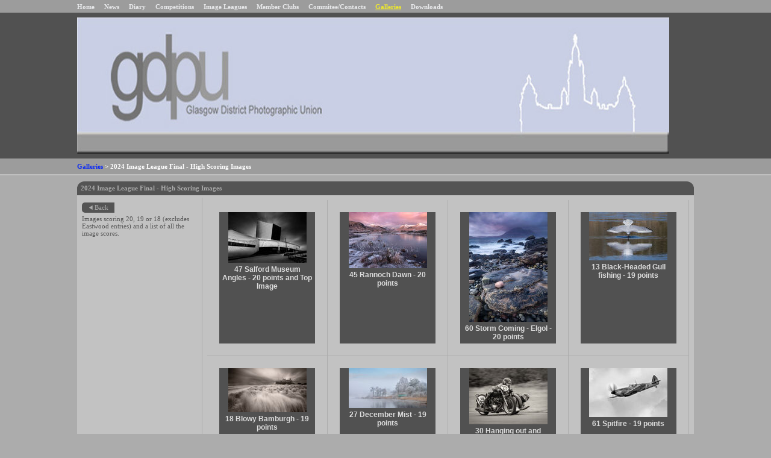

--- FILE ---
content_type: text/html
request_url: https://www.gdpuphotography.co.uk/gallery_786690.html
body_size: 6484
content:
<!DOCTYPE html>
<html lang='en'>
<head>
 <title>2024 Image League Final - High Scoring Images: Glasgow District Photographic Union</title>
 <meta name='robots' content='index,follow'>
 <meta name='viewport' content='width=device-width, initial-scale=1.0'>
 <meta name='rating' content='General'>
 <meta name='description' content='Images scoring 20, 19 or 18 (excludes Eastwood entries) and a list of all the image scores.'>
 <meta http-equiv='content-type' content='text/html; charset=utf-8'>
 <link rel='shortcut icon' href='https://amazon.clikpic.com/photography/images/favicon (2)-E81F8EA1-A605-495B-BBDB938194E0247D.ico'>
 <link rel='canonical' href='https://www.gdpuphotography.co.uk/gallery_786690.html'>
 <link rel='stylesheet' href='style.css?c=429'>

</head>

<body class='col-M section_gallery action_contentview type_gallery content_786690' id='body'>
<div id="ubercontainer" data-hasrows="0" data-cols="2" class="container"><div id="topnavOuter" class="container outer scheme-spanningOuter"><div id="topnav" data-hasrows="0" data-cols="2" class="scheme-spanning container"><div id="main_menu" class="contentsection contentsection-menu  useSlickNav"><ul class="menu horizontal useSlickNav" id="main_menu_menu"><li class="first"><a class="section_index action_index" href="index.html">Home</a></li><li><a class="section_News action_index" href="News.html">News</a><ul class="submenu menu vertical section_News action_index useSlickNav" id="menu3_menu"><li id="content_390321__menulink" class="first"><a class="section_News action_view content_390321" href="News_390321.html">2025 Image League Final</a></li><li id="content_388155__menulink"><a class="section_News action_view content_388155" href="News_388155.html">2024 Image League Final</a></li><li id="content_387423__menulink"><a class="section_News action_view content_387423" href="News_387423.html">Image League draw for 2024-2025 added</a></li><li id="content_385688__menulink"><a class="section_News action_view content_385688" href="News_385688.html">2023 Image League Final</a></li><li id="content_382787__menulink"><a class="section_News action_view content_382787" href="News_382787.html">2022 Image League Final</a></li><li id="content_378920__menulink"><a class="section_News action_view content_378920" href="News_378920.html">2021 Image League Final</a></li><li id="content_368135__menulink"><a class="section_News action_view content_368135" href="News_368135.html">2019 Image League Final</a></li><li id="content_362146__menulink"><a class="section_News action_view content_362146" href="News_362146.html">Image League draw for 2019-2020 added</a></li><li id="content_357622__menulink"><a class="section_News action_view content_357622" href="News_357622.html">2018 Image League Final</a></li><li id="content_353415__menulink"><a class="section_News action_view content_353415" href="News_353415.html">Updated Competition Rules and Entry forms</a></li><li id="content_347210__menulink"><a class="section_News action_view content_347210" href="News_347210.html">2017 Image League Final</a></li><li id="content_346305__menulink"><a class="section_News action_view content_346305" href="News_346305.html">2017 Print Exhibition</a></li><li id="content_340911__menulink"><a class="section_News action_view content_340911" href="News_340911.html">2016 Print Exhibition</a></li><li id="content_340902__menulink"><a class="section_News action_view content_340902" href="News_340902.html">2016 Image League Final</a></li><li id="content_314155__menulink"><a class="section_News action_view content_314155" href="News_314155.html">2015 Image League Final</a></li><li id="content_306510__menulink"><a class="section_News action_view content_306510" href="News_306510.html">2015 Print Exhibition Results</a></li><li id="content_283236__menulink"><a class="section_News action_view content_283236" href="News_283236.html">2014 Image League Final</a></li><li id="content_256825__menulink" class="last"><a class="section_News action_view content_256825" href="News_256825.html">GDPU Bespoke Award Medals</a></li></ul></li><li><a class="section_Diary action_index" href="Diary.html">Diary</a></li><li><a class="section_competitions action_index" href="competitions.html">Competitions</a></li><li><a class="section_info action_index" href="info.html">Image Leagues</a></li><li><a class="section_clubs action_index" href="clubs.html">Member Clubs </a><ul class="submenu menu vertical section_clubs action_index useSlickNav" id="menu7_menu"><li id="content_276589__menulink" class="first"><a class="section_clubs action_view content_276589" href="clubs_276589.html">AIRDRIE &amp; COATBRIDGE PC</a></li><li id="content_275932__menulink"><a class="section_clubs action_view content_275932" href="clubs_275932.html">ALBA PS</a></li><li id="content_277110__menulink"><a class="section_clubs action_view content_277110" href="clubs_277110.html">ARMADALE CC</a></li><li id="content_276592__menulink"><a class="section_clubs action_view content_276592" href="clubs_276592.html">BEITH CC</a></li><li id="content_276595__menulink"><a class="section_clubs action_view content_276595" href="clubs_276595.html">CARLUKE CC</a></li><li id="content_276596__menulink"><a class="section_clubs action_view content_276596" href="clubs_276596.html">CLYDE CC</a></li><li id="content_276719__menulink"><a class="section_clubs action_view content_276719" href="clubs_276719.html">EAST KILBRIDE CC</a></li><li id="content_276721__menulink"><a class="section_clubs action_view content_276721" href="clubs_276721.html">EASTWOOD PS</a></li><li id="content_276724__menulink"><a class="section_clubs action_view content_276724" href="clubs_276724.html">FALKIRK CC</a></li><li id="content_276725__menulink"><a class="section_clubs action_view content_276725" href="clubs_276725.html">GREENOCK CC</a></li><li id="content_276726__menulink"><a class="section_clubs action_view content_276726" href="clubs_276726.html">GRYFFE CC</a></li><li id="content_276728__menulink"><a class="section_clubs action_view content_276728" href="clubs_276728.html">HAMILTON CC</a></li><li id="content_276730__menulink"><a class="section_clubs action_view content_276730" href="clubs_276730.html">HUB SINGER CC</a></li><li id="content_276741__menulink"><a class="section_clubs action_view content_276741" href="clubs_276741.html">KIRKINTILLOCH CC</a></li><li id="content_276742__menulink"><a class="section_clubs action_view content_276742" href="clubs_276742.html">LANARK CC</a></li><li id="content_276772__menulink"><a class="section_clubs action_view content_276772" href="clubs_276772.html">MILNGAVIE &amp; BEARSDEN CC</a></li><li id="content_276773__menulink"><a class="section_clubs action_view content_276773" href="clubs_276773.html">MOTHERWELL PS</a></li><li id="content_276733__menulink"><a class="section_clubs action_view content_276733" href="clubs_276733.html">PAISLEY COLOUR PC</a></li><li id="content_276782__menulink"><a class="section_clubs action_view content_276782" href="clubs_276782.html">PENILEE CC</a></li><li id="content_276783__menulink"><a class="section_clubs action_view content_276783" href="clubs_276783.html">QUEEN'S PARK CC</a></li><li id="content_276786__menulink" class="last"><a class="section_clubs action_view content_276786" href="clubs_276786.html">STRATHAVEN CC</a></li></ul></li><li><a class="section_Commitee action_index" href="Commitee.html">Commitee/Contacts</a></li><li><a class="section_gallery action_index" href="gallery.html">Galleries</a></li><li class="last"><a class="section_section738673 action_index" href="section738673.html">Downloads</a></li></ul></div></div></div><div id="headerOuter" class="container outer scheme-spanningOuter"><div id="header" data-hasrows="0" data-cols="2" class="scheme-spanning container"><div id="sitetitle" class="contentsection contentsection-title  scheme-title checkempty"><a href="index.html" class="imageLink"><span class="autoimagewidth"><img src="https://amazon.clikpic.com/photography/images/new-header_42.jpg" width="983" height="226" alt="Glasgow District Photographic Union"></span></a></div></div></div><div id="locationOuter" class="container outer scheme-spanningOuter"><div id="location" data-hasrows="0" data-cols="2" class="scheme-spanning container"><div id="location_text" class="contentsection contentsection-location  checkempty"> <a href="gallery.html">Galleries</a> &gt; 2024 Image League Final - High Scoring Images</div></div></div><div id="contentOuter" class="container outer scheme-spanningOuter subcol_wrapOuter expandHeightContainerOuter"><div id="content" class="subcol_wrap expandHeightContainer scheme-spanning container" data-hasrows="0" data-cols="2">

	
	
	<div id="wrap" class="xcol_wrap container" data-hasrows="0" data-cols="2">
		<div id="maincol" class="showIfEmpty hasInner height-max container" data-hasrows="0" data-cols="2"><div id="maincolInner" class="contentpadding scheme-maincolumns height-max">
			<div id="maincol_top" data-hasrows="0" data-cols="2" class="container"><div id="gallery_title" class="contentsection contentsection-title  scheme-columntitle scheme-bighead scheme-title checkempty"><h1 class="sectiontitle gallery_title">2024 Image League Final - High Scoring Images</h1></div></div>
			<div id="maincol_grid" class="fixedCols checkempty container" data-hasrows="0" data-cols="2"><div id="maincol_gridgrid" class="grid fixedCols gridEqualHeights" data-cols="2">
				<div id="maincol_left" class="showIfEmpty container" data-hasrows="0" data-cols="2"><div id="gallery_backlink" class="contentsection contentsection-button show_link disable_server scheme-nav_button scheme-backlink"><div class="button clearfix left"><a href="gallery.html" class="imageLink"><span class="icon"><svg xmlns="http://www.w3.org/2000/svg" version="1.1" x="0px" y="0px" viewbox="0 0 20 20" preserveaspectratio="none" xml:space="preserve" enable-background="new 0 0 20 20"><polygon points="16 0 16 20 0 10 " /></svg></span><span class="caption">Back</span></a></div></div><div id="gallery_description" class="contentsection contentsection-text  scheme-section_intro checkempty">Images scoring 20, 19 or 18 (excludes Eastwood entries) and a list of all the image scores.</div></div>
				<div id="maincol_right" class="showIfEmpty container" data-hasrows="0" data-cols="2"><div id="gallery_content" class="contentsection contentsection-photogrid  scheme-galleries scheme-photogrids"><div class="grid caption-below fixedCols" data-no="1" data-cols="4" data-hasrows="0"><g><gi><gm><a href="photo_17330296.html"><img id="gallerygallery_content_photo17330296" src="_graphics/bigshim.gif" data-src="https://amazon.clikpic.com/photography/images/47_Salford_Museum_Angles_-_20_points_and_Top_Image_thumb.jpg" width="130" height="84" alt="47 Salford Museum Angles - 20 points and Top Image"></a></gm><c><ci><h3><a href="photo_17330296.html">47 Salford Museum Angles - 20 points and Top Image</a></h3></ci></c></gi></g><g><gi><gm><a href="photo_17330298.html"><img id="gallerygallery_content_photo17330298" src="_graphics/bigshim.gif" data-src="https://amazon.clikpic.com/photography/images/45_Rannoch_Dawn_-_20_points_thumb.jpg" width="130" height="93" alt="45 Rannoch Dawn - 20 points"></a></gm><c><ci><h3><a href="photo_17330298.html">45 Rannoch Dawn - 20 points</a></h3></ci></c></gi></g><g><gi><gm><a href="photo_17330297.html"><img id="gallerygallery_content_photo17330297" src="_graphics/bigshim.gif" data-src="https://amazon.clikpic.com/photography/images/60_Storm_Coming_-_Elgol_-_20_points_thumb.jpg" width="130" height="182" alt="60 Storm Coming - Elgol - 20 points"></a></gm><c><ci><h3><a href="photo_17330297.html">60 Storm Coming - Elgol - 20 points</a></h3></ci></c></gi></g><g><gi><gm><a href="photo_17330299.html"><img id="gallerygallery_content_photo17330299" src="_graphics/bigshim.gif" data-src="https://amazon.clikpic.com/photography/images/13_Black-Headed_Gull_fishing_-_19_points_thumb.jpg" width="130" height="80" alt="13 Black-Headed Gull fishing - 19 points"></a></gm><c><ci><h3><a href="photo_17330299.html">13 Black-Headed Gull fishing - 19 points</a></h3></ci></c></gi></g><g><gi><gm><a href="photo_17330301.html"><img id="gallerygallery_content_photo17330301" src="_graphics/bigshim.gif" data-src="https://amazon.clikpic.com/photography/images/18_Blowy_Bamburgh_-_19_points_thumb.jpg" width="130" height="73" alt="18 Blowy Bamburgh - 19 points"></a></gm><c><ci><h3><a href="photo_17330301.html">18 Blowy Bamburgh - 19 points</a></h3></ci></c></gi></g><g><gi><gm><a href="photo_17330302.html"><img id="gallerygallery_content_photo17330302" src="_graphics/bigshim.gif" data-src="https://amazon.clikpic.com/photography/images/27_December_Mist_-_19_points_thumb.jpg" width="130" height="66" alt="27 December Mist - 19 points"></a></gm><c><ci><h3><a href="photo_17330302.html">27 December Mist - 19 points</a></h3></ci></c></gi></g><g><gi><gm><a href="photo_17330303.html"><img id="gallerygallery_content_photo17330303" src="_graphics/bigshim.gif" data-src="https://amazon.clikpic.com/photography/images/30_Hanging_out_and_Hanging_on_-_19_points_thumb.jpg" width="130" height="93" alt="30 Hanging out and Hanging on - 19 points"></a></gm><c><ci><h3><a href="photo_17330303.html">30 Hanging out and Hanging on - 19 points</a></h3></ci></c></gi></g><g><gi><gm><a href="photo_17330304.html"><img id="gallerygallery_content_photo17330304" src="_graphics/bigshim.gif" data-src="https://amazon.clikpic.com/photography/images/61_Spitfire_-_19_points_thumb.jpg" width="130" height="81" alt="61 Spitfire - 19 points"></a></gm><c><ci><h3><a href="photo_17330304.html">61 Spitfire - 19 points</a></h3></ci></c></gi></g><g><gi><gm><a href="photo_17330305.html"><img id="gallerygallery_content_photo17330305" src="_graphics/bigshim.gif" data-src="https://amazon.clikpic.com/photography/images/63_Victor_-_19_points_thumb.jpg" width="130" height="87" alt="63 Victor - 19 points"></a></gm><c><ci><h3><a href="photo_17330305.html">63 Victor - 19 points</a></h3></ci></c></gi></g><g><gi><gm><a href="photo_17330300.html"><img id="gallerygallery_content_photo17330300" src="_graphics/bigshim.gif" data-src="https://amazon.clikpic.com/photography/images/67_Riding_the_storm_-_19_points_thumb.jpg" width="130" height="93" alt="67 Riding the storm - 19 points"></a></gm><c><ci><h3><a href="photo_17330300.html">67 Riding the storm - 19 points</a></h3></ci></c></gi></g><g><gi><gm><a href="photo_17330306.html"><img id="gallerygallery_content_photo17330306" src="_graphics/bigshim.gif" data-src="https://amazon.clikpic.com/photography/images/05_Autumn_River_-_18_points_thumb.jpg" width="130" height="78" alt="05 Autumn River - 18 points"></a></gm><c><ci><h3><a href="photo_17330306.html">05 Autumn River - 18 points</a></h3></ci></c></gi></g><g><gi><gm><a href="photo_17330307.html"><img id="gallerygallery_content_photo17330307" src="_graphics/bigshim.gif" data-src="https://amazon.clikpic.com/photography/images/23_Common_male_kingfisher_with_a_pellet_-_18_points_thumb.jpg" width="130" height="91" alt="23 Common male kingfisher with a pellet - 18 points"></a></gm><c><ci><h3><a href="photo_17330307.html">23 Common male kingfisher with a pellet - 18 points</a></h3></ci></c></gi></g><g><gi><gm><a href="photo_17330308.html"><img id="gallerygallery_content_photo17330308" src="_graphics/bigshim.gif" data-src="https://amazon.clikpic.com/photography/images/31_First_light_Derwentwater_-_18_points_thumb.jpg" width="130" height="73" alt="31 First light Derwentwater - 18 points"></a></gm><c><ci><h3><a href="photo_17330308.html">31 First light Derwentwater - 18 points</a></h3></ci></c></gi></g><g><gi><gm><a href="photo_17330309.html"><img id="gallerygallery_content_photo17330309" src="_graphics/bigshim.gif" data-src="https://amazon.clikpic.com/photography/images/32_Greenfinch_dispute_-_18_points_thumb.jpg" width="130" height="104" alt="32 Greenfinch dispute - 18 points"></a></gm><c><ci><h3><a href="photo_17330309.html">32 Greenfinch dispute - 18 points</a></h3></ci></c></gi></g><g><gi><gm><a href="photo_17330310.html"><img id="gallerygallery_content_photo17330310" src="_graphics/bigshim.gif" data-src="https://amazon.clikpic.com/photography/images/35_Molten_-_18_points_thumb.jpg" width="130" height="195" alt="35 Molten - 18 points"></a></gm><c><ci><h3><a href="photo_17330310.html">35 Molten - 18 points</a></h3></ci></c></gi></g><g><gi><gm><a href="photo_17330311.html"><img id="gallerygallery_content_photo17330311" src="_graphics/bigshim.gif" data-src="https://amazon.clikpic.com/photography/images/43_Ready_for_the_day_-_18_points_thumb.jpg" width="130" height="87" alt="43 Ready for the day - 18 points"></a></gm><c><ci><h3><a href="photo_17330311.html">43 Ready for the day - 18 points</a></h3></ci></c></gi></g><g><gi><gm><a href="photo_17330312.html"><img id="gallerygallery_content_photo17330312" src="_graphics/bigshim.gif" data-src="https://amazon.clikpic.com/photography/images/62_Traction_control_-_18_points_thumb.jpg" width="130" height="87" alt="62 Traction control - 18 points"></a></gm><c><ci><h3><a href="photo_17330312.html">62 Traction control - 18 points</a></h3></ci></c></gi></g><g><gi><gm><a href="photo_17330313.html"><img id="gallerygallery_content_photo17330313" src="_graphics/bigshim.gif" data-src="https://amazon.clikpic.com/photography/images/2024_Image_League_Final_Results_thumb.jpg" width="130" height="144" alt="2024 Image League Final Results"></a></gm><c><ci><h3><a href="photo_17330313.html">2024 Image League Final Results</a></h3></ci></c></gi></g></div></div></div>
			</div></div>
			
		</div></div>
		
	</div>

</div></div><div id="footerOuter" class="container outer scheme-spanningOuter"><div id="footer" data-hasrows="0" data-cols="2" class="scheme-spanning container"><div id="cs_6257576" class="contentsection contentsection-text ">© 2014 (GDPU) COPYRIGHT NOTICE: All images used in this website are the copyright of the photographer who took them.</div><div id="poweredby" class="contentsection contentsection-text  contentsection-read_only checkempty"><div class="listitem first">Powered by <a target="_blank" title="" href="http://www.clikpic.com">Clikpic</a></div></div></div></div><div id="photo_popup" class="contentsection-popup_container container hasContent  position-absolute valign-top halign-center" data-hasrows="0" data-cols="2"><div id="photo_popup_photo" class="contentsection contentsection-photo clikAlign-Hshrink clikAlign-center clikAlign-Vshrink clikAlign-top scheme-rotator"><div class="contentpadding "><div class="contentInner"><div id="imagePhoto_17330292" class="photo"><img class="mainphoto photo" src="https://amazon.clikpic.com/photography/images/74_Valencia_Opera_House_-_18_points.jpg" id="mainPic" name="mainPic" alt="74 Valencia Opera House - 18 points"></div><div class="containerWrap"></div></div></div></div><div id="photo_popup_next" class="contentsection contentsection-button disable_never scheme-nav_button scheme-popup_buttons scheme-next scheme-button_right"><div class="button clearfix right"><a href="" class="imageLink"><span class="icon"><svg xmlns="http://www.w3.org/2000/svg" xmlns:xlink="http://www.w3.org/1999/xlink" version="1.1" x="0" y="0" viewbox="0 0 223.413 223.413" preserveaspectratio="none" xml:space="preserve" enable-background="enable-background:new 0 0 223.413 223.413;"><polygon points="57.179,223.413 51.224,217.276 159.925,111.71 51.224,6.127 57.179,0 172.189,111.71" /></svg></span><span class="caption">Next</span></a></div></div><div id="photo_popup_previous" class="contentsection contentsection-button disable_never scheme-nav_button scheme-popup_buttons"><div class="button clearfix left"><a href="" class="imageLink"><span class="icon"><svg xmlns="http://www.w3.org/2000/svg" xmlns:xlink="http://www.w3.org/1999/xlink" version="1.1" x="0" y="0" viewbox="0 0 197.4 197.4" preserveaspectratio="none" xml:space="preserve" enable-background="new 0 0 197.402 197.402"><polygon points="146.88 197.4 45.26 98.7 146.88 0 152.15 5.42 56.11 98.7 152.15 191.98 " /></svg></span><span class="caption">Previous</span></a></div></div><div id="photo_popup_title" class="contentsection contentsection-general  scheme-title"><div class="contentpadding "><div class="contentInner"><span class="replaceable replaceable_photo-caption"></span></div></div></div><div id="photo_popup_close" class="contentsection contentsection-button disable_never scheme-nav_button scheme-popup_buttons scheme-button_close"><div class="button clearfix left"><span class="icon"><svg version="1.1" xmlns="http://www.w3.org/2000/svg" xmlns:xlink="http://www.w3.org/1999/xlink" x="0px" y="0px" preserveaspectratio="none" width="357px" height="357px" viewbox="0 0 357 357" style="enable-background:new 0 0 357 357;" xml:space="preserve">
<polygon points="357,35.7 321.3,0 178.5,142.8 35.7,0 0,35.7 142.8,178.5 0,321.3 35.7,357 178.5,214.2 321.3,357 357,321.3 
214.2,178.5 		" />
</svg></span><span class="caption"></span></div></div><div id="photo_popup_details" class="contentsection contentsection-general "><div class="contentpadding "><div class="contentInner"><div class="replaceable_photo-details"></div></div></div></div></div></div><div id="background"></div><script>
	 if( !('clik' in window) ) clik = {}; clik.viewports = [{"minwidth":0,"contentsections":{"photo_popup":{"position":"absolute","vertical":0,"orientation_h":"center","orientation_v":"top"},"photo_popup_next":{"position":"absolute","vertical":50,"horizontal":0,"orientation_h":"right","orientation_v":"top"},"photo_popup_close":{"position":"absolute","ownWidth":12,"vertical":3,"horizontal":3,"orientation_h":"right","orientation_v":"top"},"photo_popup_previous":{"position":"absolute","vertical":50,"horizontal":0,"orientation_h":"left","orientation_v":"top"},"social_media":{"position":"absolute","horizontal":0,"orientation_h":"right","orientation_v":"middle"},"sitetitle":{"vertical":0,"horizontal":0}},"xcol":1,"subcol":1,"name":"main","maxwidth":0},{"minwidth":0,"contentsections":{},"xcol":0,"subcol":1,"name":"mid","maxwidth":980},{"minwidth":0,"contentsections":{"footer_center":{"ownWidth":"auto"},"footer_right":{"position":"static","ownWidth":"auto"},"social_media":{"position":"static","orientation_h":"left","orientation_v":"top"},"footer_left":{"position":"static","ownWidth":"auto"}},"xcol":0,"subcol":0,"name":"mobile","maxwidth":600}]; clik.getGalleryUrl = 'gallery-{galleries_id}.js'; clik.mobileThreshold = 600;
</script>
 <script src="//ajax.googleapis.com/ajax/libs/jquery/1.11.3/jquery.min.js"></script>
 <script src="/_common/_scripts/_min/jquery-migrate-1.2.1.min.js"></script>
 <script src="/_common/_scripts/_min/jquery.clikUtils_v7.190211.min.js"></script>
 <script src="/_common/_scripts/_min/clik.default.pack.js"></script>
 <script src="/_common/_scripts/_min/jquery.clikPhotoGrid_v1.min.js?v=2"></script>
 <script src="/_common/_scripts/_min/clik.cart.pack.js"></script>
 <script src="/_common/_scripts/_min/jquery.slicknav_v1.0.4.2.min.js"></script>
 <script src="/_common/_scripts/_min/jquery.clikCommon_v1.min.js"></script>
 <script src="/_common/_scripts/_min/jquery.clikPopup_2.2.min.js"></script>
 <script src="/_common/_scripts/_min/jquery.clikSlideshow_1.8.2.min.js"></script>
 <script src="/_common/_scripts/_min/jquery.clikMenu_v4.min.js"></script>
 <script src="/_common/_scripts/_min/mustache_2.2.1.min.js"></script>
 <script src="/_common/_scripts/_min/jquery.lightbox_me.min.js"></script>
 <script src="/_common/_scripts/_min/jquery.touchSwipe_v1.6.min.js"></script>
 <script src='./clikpic.js?c=429'></script>
 <script src='./image_sets.js?c=429'></script>
 <script src='./gallery-786690.js?c=429'></script>
<script>
jQuery(document).ready(function(){
	$('#photo_popup').bind('initialiseContent', function(e){ 	if (!$(this).data('initialized')) { 		$(this).parent().clikAlign(true,true); 		
clik.rotator.init({"autoHidePanels":1,"useTouch":true,"adjustPanelWidth":false,"cropOutsidePadding":true,"touchThreshold":75,"showPanels":0,"stopOnHover":1,"initialTimeout":5000,"photoSpacing":10,"timeout":0,"element":"#photo_popup_photo div.photo","showControls":0,"updateHash":true,"relatedContentSections":"#photo_popup","updateHistory":false,"autoHideControls":false,"speed":1000,"updateDocumentTitle":false,"photoArray":"photos","keyControl":1,"cycle":true,"useNavImages":false,"transitionMode":"fade","randomiseAll":false,"randomise":true,"link":"next","touchFallbackToMouseEvents":false,"image_sets_id":"gallery"}); 		$(this).data('initialized',1); 	} 	$(this).parent().clikAlign(true,true); }); $('body').clikAlign(true,true);
$('#main_menu').find('>.menu').slicknav({"removeIds":false,"arrowPosition":"after","buttonIconAlign":"left","duration":300,"removeItems":".menuTitle","keepAClasses":true,"parentTag":"a","allowParentLinks":true,"closeOnClick":false,"removeStyles":false,"duplicate":true,"openedSymbol":"<svg \txmlns=\"http://www.w3.org/2000/svg\" version=\"1.1\" xml:space=\"preserve\" viewBox=\"0 0 20 20\" preserveAspectRatio=\"none\"><polygon points=\"0 0 20 0 10 17.32\"/></svg>","nestedParentLinks":true,"showChildren":false,"label":"","easingClose":"swing","hamburgerIcon":"<svg xmlns=\"http://www.w3.org/2000/svg\" version=\"1.1\" x=\"0px\" y=\"0px\" viewBox=\"0 0 32 32\" preserveAspectRatio=\"none\" xml:space=\"preserve\" enable-background=\"new 0 0 32 32\"><path d=\"M4,10h24c1.104,0,2-0.896,2-2s-0.896-2-2-2H4C2.896,6,2,6.896,2,8S2.896,10,4,10z M28,14H4c-1.104,0-2,0.896-2,2  s0.896,2,2,2h24c1.104,0,2-0.896,2-2S29.104,14,28,14z M28,22H4c-1.104,0-2,0.896-2,2s0.896,2,2,2h24c1.104,0,2-0.896,2-2  S29.104,22,28,22z\"/></svg>","button_prependTo":"#header","listPosition":"normal","prependTo":"#location","easingOpen":"swing","closedSymbol":"<svg \txmlns=\"http://www.w3.org/2000/svg\" version=\"1.1\" xml:space=\"preserve\" viewBox=\"0 0 20 20\" preserveAspectRatio=\"none\"><polygon points=\"0 0 0 20 17.32 10\"/></svg>","removeClasses":true});$('.slicknav-of-main_menu .slicknav_nav').menuHighlight('current').end(); $('#main_menu').find('>.menu').menuHighlight('current').end().clikMenu({"menu_submenus":true,"menu_opencurrent":false,"insertAfter":"self","submenuPosClass":"","menu_rollovermenus":true,"menu_hideothers":false,"menu_opencurrentparent":false});$('div.contentsection-submenu.submenus-of-main_menu').find('>.menu').menuHighlight('current').end().clikSubMenu({"menu_speed":300,"menu_opencurrent":false,"menu_orientation":"vertical","menu_subminwidth":0,"positionAtH":"right","menu_positioning":"relative","positionAtV":"bottom","menu_rollovermenus":true,"offsetH":0,"menu_animation":"opacity","menu_hideothers":false,"offsetV":0,"menu_opencurrentparent":false});
$("#gallery_content").clikPhotoGrid({"photosSrc":"photos","imageIDPrefix":"gallerygallery_content_photo","imageArray":[17330296,17330298,17330297,17330299,17330301,17330302,17330303,17330304,17330305,17330300,17330306,17330307,17330308,17330309,17330310,17330311,17330312,17330313],"disablePopupInMobile":true,"inlineSelector":"","linkType":"popup","popup":"#photo_popup","parentSelector":"g","lazyLoading":true,"thumbsSelector":"g gi"});
$('#photo_popup').clikPopup({"classPrefix":"lb-photo_popup","autoHideControls":true,"cycle":false,"overlaySpeed":200,"popup":"#photo_popup","showOverlay":true,"appearEffect":"fadeIn","lightboxSpeed":200});
			
			(function(){
				var cs;
				$('#photo_popup')
				.hide().bind('open', function(e, options){
					cs = $(this).lightbox_me($.extend(
						{"classPrefix":"lb-photo_popup","autoHideControls":true,"cycle":false,"overlaySpeed":200,"popup":"#photo_popup","showOverlay":true,"appearEffect":"fadeIn","lightboxSpeed":200},
						options,
						{onLoad: function(){cs.trigger('initialiseContent');}}
					));
				})
				.undelegate('[id=photo_popup_close], a.close', 'click').delegate('[id=photo_popup_close], a.close', 'click', function(){
					cs.trigger('close');
					return false;
				})
				.trigger('popupInit');
			})();
$('#photo_popup_next a').bind('click.photoControl',function(){$('#photo_popup_photo').trigger('goNext'); return false;});
$('#photo_popup_previous a').bind('click.photoControl',function(){$('#photo_popup_photo').trigger('goPrevious'); return false;}); $('.inlineImage .imageLink').filter(function(){return $(this).find('img.popup').length}).clikPopup({ parentSelector : 'a.imageLink', inlineImageMode: true });$('body').delegate('a[data-cs]', 'click', function(){var cs = $(this).data('cs');$('#'+cs+'.contentsection-popup_container').trigger('open');return false;});
});
</script>
<img width='0' height='0' alt='' style='margin:0; height:0; width:0; padding:0; border:0;' src='counter.cfm?section=gallery&site=photography&type=gif'>

</body>
</html>


--- FILE ---
content_type: application/javascript
request_url: https://www.gdpuphotography.co.uk/clikpic.js?c=429
body_size: 24408
content:
window.thumbnails = {};
thumbnails[12379650] = clik.newPhoto({"height":100,"caption":"Approaching Fog","galleries_id":"","server_id":68,"width":160,"alt":"Approaching Fog","id":"12379650","link":"#","src":"tApproachingFog_thumb.jpg"}, 1);
thumbnails[12379654] = clik.newPhoto({"height":80,"caption":"First light Rannoch","galleries_id":"","server_id":68,"width":160,"alt":"First light Rannoch","id":"12379654","link":"#","src":"tFirstLightRannoch_thumb.jpg"}, 1);
thumbnails[12379658] = clik.newPhoto({"height":107,"caption":"Frosty Jetty","galleries_id":"","server_id":68,"width":160,"alt":"Frosty Jetty","id":"12379658","link":"#","src":"tFrostedJetty_thumb.jpg"}, 1);
thumbnails[12379660] = clik.newPhoto({"height":190,"caption":"Hard Frost","galleries_id":"","server_id":68,"width":160,"alt":"Hard Frost","id":"12379660","link":"#","src":"tHoarFrost_thumb.jpg"}, 1);
thumbnails[12379662] = clik.newPhoto({"height":107,"caption":"Torridon Light","galleries_id":"","server_id":68,"width":160,"alt":"Torridon Light","id":"12379662","link":"#","src":"Torridon_Light_thumb.jpg"}, 1);
thumbnails[12379665] = clik.newPhoto({"height":78,"caption":"Quiet Morning","galleries_id":"","server_id":68,"width":160,"alt":"Quiet Morning","id":"12379665","link":"#","src":"tQuietMorning_thumb.jpg"}, 1);
thumbnails[12379669] = clik.newPhoto({"height":107,"caption":"Seasonal Mist","galleries_id":"","server_id":68,"width":160,"alt":"Seasonal Mist","id":"12379669","link":"#","src":"tSeasonalMist1_thumb.jpg"}, 1);
thumbnails[12379670] = clik.newPhoto({"height":75,"caption":"Through Mist","galleries_id":"","server_id":68,"width":160,"alt":"Through Mist","id":"12379670","link":"#","src":"tThroughMist_thumb.jpg"}, 1);
thumbnails[12379671] = clik.newPhoto({"height":212,"caption":"Winters Day","galleries_id":"","server_id":68,"width":160,"alt":"Winters Day","id":"12379671","link":"#","src":"Winters_Day_thumb.jpg"}, 1);
thumbnails[12443079] = clik.newPhoto({"height":123,"caption":"Hazel","galleries_id":"","server_id":68,"width":100,"alt":"Hazel","id":"12443079","link":"#","src":"Hazel-Gordon_thumb.jpg"}, 1);
thumbnails[12443085] = clik.newPhoto({"height":131,"caption":"Charlie","galleries_id":"","server_id":68,"width":100,"alt":"Charlie","id":"12443085","link":"#","src":"charlie-1_thumb.jpg"}, 1);
thumbnails[12443086] = clik.newPhoto({"height":133,"caption":"Adam","galleries_id":"","server_id":68,"width":100,"alt":"Adam","id":"12443086","link":"#","src":"adampaterson_thumb.jpg"}, 1);
thumbnails[12803264] = clik.newPhoto({"height":120,"caption":"Steam Driven Text","galleries_id":620590,"server_id":68,"width":160,"alt":"Steam Driven Text","id":"12803264","link":"photo_12803264.html","src":"03_Steam_driven_text_thumb.jpg"}, 1);
thumbnails[12803268] = clik.newPhoto({"height":68,"caption":"Luskintyre Light","galleries_id":620590,"server_id":68,"width":160,"alt":"Luskintyre Light","id":"12803268","link":"photo_12803268.html","src":"08_Luskentyre_light_thumb.jpg"}, 1);
thumbnails[12803282] = clik.newPhoto({"height":120,"caption":"Emma","galleries_id":620590,"server_id":68,"width":160,"alt":"Emma","id":"12803282","link":"photo_12803282.html","src":"13_Emma_thumb.jpg"}, 1);
thumbnails[12803284] = clik.newPhoto({"height":120,"caption":"Walkies are you Barking MAD!","galleries_id":620590,"server_id":68,"width":160,"alt":"Walkies are you Barking MAD!","id":"12803284","link":"photo_12803284.html","src":"18_Walkies__Are_you_barking_mad_thumb.jpg"}, 1);
thumbnails[12803285] = clik.newPhoto({"height":120,"caption":"The Last Fence","galleries_id":620590,"server_id":68,"width":160,"alt":"The Last Fence","id":"12803285","link":"photo_12803285.html","src":"23_The_last_fence_thumb.jpg"}, 1);
thumbnails[12803286] = clik.newPhoto({"height":160,"caption":"May Puffin In Flight","galleries_id":620590,"server_id":68,"width":160,"alt":"May Puffin In Flight","id":"12803286","link":"photo_12803286.html","src":"28_May_puffin_In_flight_thumb.jpg"}, 1);
thumbnails[12803287] = clik.newPhoto({"height":116,"caption":"The OLD OLD Firm","galleries_id":620590,"server_id":68,"width":160,"alt":"The OLD OLD Firm","id":"12803287","link":"photo_12803287.html","src":"33_The_old_old_firm_thumb.jpg"}, 1);
thumbnails[12803291] = clik.newPhoto({"height":109,"caption":"The Swimmer","galleries_id":620590,"server_id":68,"width":160,"alt":"The Swimmer","id":"12803291","link":"photo_12803291.html","src":"38_The_swimmer_thumb.jpg"}, 1);
thumbnails[12803295] = clik.newPhoto({"height":151,"caption":"Seeing the Light","galleries_id":620590,"server_id":68,"width":160,"alt":"Seeing the Light","id":"12803295","link":"photo_12803295.html","src":"43_Seeing_the_light_thumb.jpg"}, 1);
thumbnails[12803299] = clik.newPhoto({"height":120,"caption":"Sunrise over Wanaka","galleries_id":620590,"server_id":68,"width":160,"alt":"Sunrise over Wanaka","id":"12803299","link":"photo_12803299.html","src":"48_Sunrise_over_Wanaka_thumb.jpg"}, 1);
thumbnails[12803300] = clik.newPhoto({"height":120,"caption":"Agony & Ecstasy","galleries_id":620590,"server_id":68,"width":160,"alt":"Agony & Ecstasy","id":"12803300","link":"photo_12803300.html","src":"53_Agony_and_ecstasy_thumb.jpg"}, 1);
thumbnails[12803301] = clik.newPhoto({"height":140,"caption":"If at First you don't succeed","galleries_id":620590,"server_id":68,"width":160,"alt":"If at First you don't succeed","id":"12803301","link":"photo_12803301.html","src":"58_If_at_first_you_dont_succeed___thumb.jpg"}, 1);
thumbnails[12803303] = clik.newPhoto({"height":120,"caption":"Contemplation","galleries_id":620590,"server_id":68,"width":160,"alt":"Contemplation","id":"12803303","link":"photo_12803303.html","src":"63_Contemplation_thumb.jpg"}, 1);
thumbnails[12803304] = clik.newPhoto({"height":120,"caption":"Woodpecker feeding chick","galleries_id":620590,"server_id":68,"width":160,"alt":"Woodpecker feeding chick","id":"12803304","link":"photo_12803304.html","src":"68_Woodpecker_feeding_chick_thumb.jpg"}, 1);
thumbnails[12803306] = clik.newPhoto({"height":54,"caption":"Val d'Orcia in Mist","galleries_id":620590,"server_id":68,"width":160,"alt":"Val d'Orcia in Mist","id":"12803306","link":"photo_12803306.html","src":"73_Val_dOrcia_in_mist_thumb.jpg"}, 1);
thumbnails[12803532] = clik.newPhoto({"height":107,"caption":"The Ventriloquists Dummy","galleries_id":620596,"server_id":68,"width":160,"alt":"The Ventriloquists Dummy","id":"12803532","link":"photo_12803532.html","src":"01_The_ventriloquists_dummy_thumb.jpg"}, 1);
thumbnails[12803533] = clik.newPhoto({"height":107,"caption":"Masked Beauty","galleries_id":620596,"server_id":68,"width":160,"alt":"Masked Beauty","id":"12803533","link":"photo_12803533.html","src":"06_Masked_beauty_thumb.jpg"}, 1);
thumbnails[12803534] = clik.newPhoto({"height":102,"caption":"Fighting for the Bend","galleries_id":620596,"server_id":68,"width":160,"alt":"Fighting for the Bend","id":"12803534","link":"photo_12803534.html","src":"11_Fighting_for_the_bend1_thumb.jpg"}, 1);
thumbnails[12803535] = clik.newPhoto({"height":103,"caption":"Dawn Visitor","galleries_id":620596,"server_id":68,"width":160,"alt":"Dawn Visitor","id":"12803535","link":"photo_12803535.html","src":"16_Dawn_visitor_thumb.jpg"}, 1);
thumbnails[12803536] = clik.newPhoto({"height":107,"caption":"Reapers Temptress","galleries_id":620596,"server_id":68,"width":160,"alt":"Reapers Temptress","id":"12803536","link":"photo_12803536.html","src":"21_Reapers_temptress_thumb.jpg"}, 1);
thumbnails[12803537] = clik.newPhoto({"height":107,"caption":"Victorious","galleries_id":620596,"server_id":68,"width":160,"alt":"Victorious","id":"12803537","link":"photo_12803537.html","src":"26_Victorious_thumb.jpg"}, 1);
thumbnails[12803538] = clik.newPhoto({"height":128,"caption":"Love USA Style","galleries_id":620596,"server_id":68,"width":160,"alt":"Love USA Style","id":"12803538","link":"photo_12803538.html","src":"31_Love_USA_style_thumb.jpg"}, 1);
thumbnails[12803539] = clik.newPhoto({"height":139,"caption":"The Mittens","galleries_id":620596,"server_id":68,"width":160,"alt":"The Mittens","id":"12803539","link":"photo_12803539.html","src":"36_The_mittens_thumb.jpg"}, 1);
thumbnails[12803540] = clik.newPhoto({"height":107,"caption":"Thats In","galleries_id":620596,"server_id":68,"width":160,"alt":"Thats In","id":"12803540","link":"photo_12803540.html","src":"41_Thats_in_thumb.jpg"}, 1);
thumbnails[12803541] = clik.newPhoto({"height":113,"caption":"The Horse Race","galleries_id":620596,"server_id":68,"width":160,"alt":"The Horse Race","id":"12803541","link":"photo_12803541.html","src":"46_The_horse_race_thumb.jpg"}, 1);
thumbnails[12803544] = clik.newPhoto({"height":160,"caption":"Man On","galleries_id":620596,"server_id":68,"width":160,"alt":"Man On","id":"12803544","link":"photo_12803544.html","src":"51_Man_on_thumb.jpg"}, 1);
thumbnails[12803554] = clik.newPhoto({"height":82,"caption":"Soft Light in the morning","galleries_id":620596,"server_id":68,"width":160,"alt":"Soft Light in the morning","id":"12803554","link":"photo_12803554.html","src":"56_Softlight_in_the_morning_thumb.jpg"}, 1);
thumbnails[12803556] = clik.newPhoto({"height":160,"caption":"Hayley on Fire","galleries_id":620596,"server_id":68,"width":160,"alt":"Hayley on Fire","id":"12803556","link":"photo_12803556.html","src":"61_Hayley_on_fire_thumb.jpg"}, 1);
thumbnails[12803557] = clik.newPhoto({"height":105,"caption":"A Dogs Life","galleries_id":620596,"server_id":68,"width":160,"alt":"A Dogs Life","id":"12803557","link":"photo_12803557.html","src":"66_A_dogs_life_thumb.jpg"}, 1);
thumbnails[12803558] = clik.newPhoto({"height":99,"caption":"The Donkey Trader","galleries_id":620596,"server_id":68,"width":160,"alt":"The Donkey Trader","id":"12803558","link":"photo_12803558.html","src":"71_The_donkey_trader_thumb.jpg"}, 1);
thumbnails[12813771] = clik.newPhoto({"height":90,"caption":"Aston Martin Vanatge V8 @ Luffield WEC Silverston 2014","galleries_id":"","server_id":68,"width":160,"alt":"Aston Martin Vanatge V8 @ Luffield WEC Silverston 2014","id":"12813771","link":"#","src":"IMG_1671_thumb.jpg"}, 1);
thumbnails[12813774] = clik.newPhoto({"height":108,"caption":"Right Cross","galleries_id":"","server_id":68,"width":160,"alt":"Right Cross","id":"12813774","link":"#","src":"POS_14_thumb.jpg"}, 1);
thumbnails[12813775] = clik.newPhoto({"height":101,"caption":"Works Aston Martin Vantage V8 @ Silverstone","galleries_id":"","server_id":68,"width":160,"alt":"Works Aston Martin Vantage V8 @ Silverstone","id":"12813775","link":"#","src":"IMG_1715_thumb.jpg"}, 1);
thumbnails[12814085] = clik.newPhoto({"height":96,"caption":"Discarded Doll","galleries_id":"","server_id":68,"width":160,"alt":"Discarded Doll","id":"12814085","link":"#","src":"A1372_01_Discarded_Doll_thumb.jpg"}, 1);
thumbnails[12814087] = clik.newPhoto({"height":164,"caption":"Steam Driven Text","galleries_id":"","server_id":68,"width":160,"alt":"Steam Driven Text","id":"12814087","link":"#","src":"A1372_01_Steam_Driven_Text_thumb.jpg"}, 1);
thumbnails[12814088] = clik.newPhoto({"height":119,"caption":"3pm to 1930","galleries_id":"","server_id":68,"width":160,"alt":"3pm to 1930","id":"12814088","link":"#","src":"3pm_to_1930_copy1_thumb.jpg"}, 1);
thumbnails[12814089] = clik.newPhoto({"height":235,"caption":"Angel of Mercy","galleries_id":"","server_id":68,"width":160,"alt":"Angel of Mercy","id":"12814089","link":"#","src":"Angel_of_Mercy_low_res_thumb.jpg"}, 1);
thumbnails[12814090] = clik.newPhoto({"height":241,"caption":"Mortal Meditation","galleries_id":"","server_id":68,"width":160,"alt":"Mortal Meditation","id":"12814090","link":"#","src":"Cagefighter_option_2a_thumb.jpg"}, 1);
thumbnails[12814091] = clik.newPhoto({"height":107,"caption":"Well Kent Face","galleries_id":"","server_id":68,"width":160,"alt":"Well Kent Face","id":"12814091","link":"#","src":"well_kent_face_thumb.jpg"}, 1);
thumbnails[12814092] = clik.newPhoto({"height":176,"caption":"Russian Doll","galleries_id":"","server_id":68,"width":160,"alt":"Russian Doll","id":"12814092","link":"#","src":"russian_Doll_Crop_2__thumb.jpg"}, 1);
thumbnails[12814093] = clik.newPhoto({"height":218,"caption":"Vogue Ella","galleries_id":"","server_id":68,"width":160,"alt":"Vogue Ella","id":"12814093","link":"#","src":"A1372_02_Vogue_Ella_thumb.jpg"}, 1);
thumbnails[12834504] = clik.newPhoto({"height":200,"caption":"Parrot","galleries_id":"","server_id":68,"width":160,"alt":"Parrot","id":"12834504","link":"#","src":"1396818_660372227350522_1784538837353297940_o_thumb.jpg"}, 1);
thumbnails[12834505] = clik.newPhoto({"height":120,"caption":"Bird of Prey","galleries_id":"","server_id":68,"width":160,"alt":"Bird of Prey","id":"12834505","link":"#","src":"1498808_660372140683864_1707808639070692390_o_thumb.jpg"}, 1);
thumbnails[12834506] = clik.newPhoto({"height":213,"caption":"Airbourne","galleries_id":"","server_id":68,"width":160,"alt":"Airbourne","id":"12834506","link":"#","src":"1939549_660372167350528_5314909930445438705_o_thumb.jpg"}, 1);
thumbnails[12834507] = clik.newPhoto({"height":107,"caption":"Tiger Moth","galleries_id":"","server_id":68,"width":160,"alt":"Tiger Moth","id":"12834507","link":"#","src":"10257953_660372327350512_7243164991245840825_o_thumb.jpg"}, 1);
thumbnails[12834509] = clik.newPhoto({"height":120,"caption":"Trossachs Hotel","galleries_id":"","server_id":68,"width":160,"alt":"Trossachs Hotel","id":"12834509","link":"#","src":"10258331_660372364017175_6277756039670338647_o_thumb.jpg"}, 1);
thumbnails[12834512] = clik.newPhoto({"height":200,"caption":"Bird of Prey II","galleries_id":"","server_id":68,"width":160,"alt":"Bird of Prey II","id":"12834512","link":"#","src":"10294389_660372084017203_7552241119140562993_n_thumb.jpg"}, 1);
thumbnails[13701925] = clik.newPhoto({"height":125,"caption":"Colin McLatchie","galleries_id":"","server_id":68,"width":100,"alt":"Colin McLatchie","id":"13701925","link":"#","src":"ColinMcLatchie_thumb.jpg"}, 1);
thumbnails[12379702] = clik.newPhoto({"height":100,"caption":"Young and Old - Colour Section - Gold","galleries_id":"","server_id":68,"width":160,"alt":"Young and Old - Colour Section - Gold","id":"12379702","link":"#","src":"DI_COLR_Reynolds_Paul_Young_And_Old_gold_thumb.jpg"}, 1);
thumbnails[12379704] = clik.newPhoto({"height":88,"caption":"She Loves You - Colour Section - Silver","galleries_id":"","server_id":68,"width":160,"alt":"She Loves You - Colour Section - Silver","id":"12379704","link":"#","src":"DI_COLR_Donnelly_Terry_She_Loves_You_silver_thumb.jpg"}, 1);
thumbnails[12379706] = clik.newPhoto({"height":106,"caption":"Sand Racer - Colour Section - Bronze","galleries_id":"","server_id":68,"width":160,"alt":"Sand Racer - Colour Section - Bronze","id":"12379706","link":"#","src":"DI_COLR_Bowen_Dave_Sand_Racer_Brnz_thumb.jpg"}, 1);
thumbnails[12379712] = clik.newPhoto({"height":92,"caption":"Stormfront - Mono Section - Gold","galleries_id":"","server_id":68,"width":160,"alt":"Stormfront - Mono Section - Gold","id":"12379712","link":"#","src":"DI_MONO_Byrne_David_Stormfront_gold_thumb.jpg"}, 1);
thumbnails[12379714] = clik.newPhoto({"height":120,"caption":"Alone - Mono Section - Silver","galleries_id":"","server_id":68,"width":160,"alt":"Alone - Mono Section - Silver","id":"12379714","link":"#","src":"DI_MONO_Larcombe_Cherry_Alone_Silver_thumb.jpg"}, 1);
thumbnails[12379715] = clik.newPhoto({"height":120,"caption":"Earth Spirit - Mono Section - Bronze","galleries_id":"","server_id":68,"width":160,"alt":"Earth Spirit - Mono Section - Bronze","id":"12379715","link":"#","src":"DI_MONO_Widdall_Christine_Earth_Spirit_brnz_thumb.jpg"}, 1);
thumbnails[12379717] = clik.newPhoto({"height":120,"caption":"Stealing Bear Food - Nature Section - Gold","galleries_id":"","server_id":68,"width":160,"alt":"Stealing Bear Food - Nature Section - Gold","id":"12379717","link":"#","src":"DI_NATR_Bramham_Gordon_Stealing_Bear_Food_gold_thumb.jpg"}, 1);
thumbnails[12379719] = clik.newPhoto({"height":120,"caption":"Angelic Arctic Tern - Nature Section - Silver","galleries_id":"","server_id":68,"width":160,"alt":"Angelic Arctic Tern - Nature Section - Silver","id":"12379719","link":"#","src":"DI_NATR_Lines_Jane_M_Angelic_Arctic_Tern_silver_thumb.jpg"}, 1);
thumbnails[12379721] = clik.newPhoto({"height":121,"caption":"Lioness with Warthog - Nature Section - Bronze","galleries_id":"","server_id":68,"width":160,"alt":"Lioness with Warthog - Nature Section - Bronze","id":"12379721","link":"#","src":"DI_NATR_Whiston_Ian_Lioness_With_Warthog_brnz_thumb.jpg"}, 1);
thumbnails[12373223] = clik.newPhoto({"height":107,"caption":"Droplet","galleries_id":"","server_id":68,"width":160,"alt":"Droplet","id":"12373223","link":"#","src":"Droplet_thumb.jpg"}, 1);
thumbnails[12379707] = clik.newPhoto({"height":98,"caption":"The Foolishness of Youth - Creative Section - Gold","galleries_id":"","server_id":68,"width":160,"alt":"The Foolishness of Youth - Creative Section - Gold","id":"12379707","link":"#","src":"DI_CRTV_Wentworth_Harry_The_Foolishness_Of_Youth_Gold_thumb.jpg"}, 1);
thumbnails[14001017] = clik.newPhoto({"height":85,"caption":"72 The Morning After - 20 points","galleries_id":666529,"server_id":68,"width":130,"alt":"72 The Morning After - 20 points","id":"14001017","link":"photo_14001017.html","src":"72_The_Morning_After1_thumb.jpg"}, 1);
thumbnails[15285464] = clik.newPhoto({"height":91,"caption":"3 The race","galleries_id":709929,"server_id":68,"width":130,"alt":"3 The race","id":"15285464","link":"photo_15285464.html","src":"3_The_Race_thumb.jpg"}, 1);
thumbnails[15285465] = clik.newPhoto({"height":104,"caption":"Down They Fall","galleries_id":"","server_id":68,"width":130,"alt":"Down They Fall","id":"15285465","link":"#","src":"Down_They_Fall_thumb.jpg"}, 1);
thumbnails[15285702] = clik.newPhoto({"height":130,"caption":"2016 Print Exhibition1","galleries_id":709944,"server_id":68,"width":130,"alt":"2016 Print Exhibition1","id":"15285702","link":"photo_15285702.html","src":"2016_Print_Exhibition1_thumb.jpg"}, 1);
thumbnails[15337387] = clik.newPhoto({"height":163,"caption":"58 Innocence - 20 points and Top Image","galleries_id":709930,"server_id":68,"width":130,"alt":"58 Innocence - 20 points and Top Image","id":"15337387","link":"photo_15337387.html","src":"58_Innocence_1_thumb.jpg"}, 1);
thumbnails[15622025] = clik.newPhoto({"height":57,"caption":"32 Full tilt - 20 points and Top Image","galleries_id":720616,"server_id":68,"width":130,"alt":"32 Full tilt - 20 points and Top Image","id":"15622025","link":"photo_15622025.html","src":"32_Full_tilt_-_20_points_and_Top_Image_thumb.jpg"}, 1);
thumbnails[16092628] = clik.newPhoto({"height":86,"caption":"1 Storm Surge - 15 points","galleries_id":736755,"server_id":68,"width":130,"alt":"1 Storm Surge - 15 points","id":"16092628","link":"photo_16092628.html","src":"1_Storm_Surge_-_15_points_thumb.jpg"}, 1);
thumbnails[17198720] = clik.newPhoto({"height":91,"caption":"02 Gotcha - 19 points","galleries_id":782146,"server_id":68,"width":130,"alt":"02 Gotcha - 19 points","id":"17198720","link":"photo_17198720.html","src":"02_Gotcha_-_19_points_thumb.jpg"}, 1);
thumbnails[17440285] = clik.newPhoto({"height":57,"caption":"LogoEKCC","galleries_id":"","server_id":68,"width":130,"alt":"LogoEKCC","id":"17440285","link":"#","src":"LogoEKCC_thumb.jpg"}, 1);
thumbnails[12379708] = clik.newPhoto({"height":107,"caption":"A Walk in the Park - Creative Section - Silver","galleries_id":"","server_id":68,"width":160,"alt":"A Walk in the Park - Creative Section - Silver","id":"12379708","link":"#","src":"DI_CRTV_Bowen_Baden_A_Walk_In_The_Park_silver_thumb.jpg"}, 1);
thumbnails[12379709] = clik.newPhoto({"height":120,"caption":"The 3 Grace's - Creative Section - Bronze","galleries_id":"","server_id":68,"width":160,"alt":"The 3 Grace's - Creative Section - Bronze","id":"12379709","link":"#","src":"DI_CRTV_Blease_Joan_The_3_Graces_brnz_thumb.jpg"}, 1);
thumbnails[12373224] = clik.newPhoto({"height":115,"caption":"Old Codger","galleries_id":"","server_id":68,"width":160,"alt":"Old Codger","id":"12373224","link":"#","src":"Old_Codger_thumb.jpg"}, 1);
thumbnails[13988359] = clik.newPhoto({"height":78,"caption":"2015 Print Exhibition1","galleries_id":666528,"server_id":68,"width":130,"alt":"2015 Print Exhibition1","id":"13988359","link":"photo_13988359.html","src":"2015_Print_Exhibition1_thumb.jpg"}, 1);
thumbnails[13999449] = clik.newPhoto({"height":92,"caption":"4 The final hurdle","galleries_id":666855,"server_id":68,"width":130,"alt":"4 The final hurdle","id":"13999449","link":"photo_13999449.html","src":"4_The_final_hurdle_thumb.jpg"}, 1);
thumbnails[14001018] = clik.newPhoto({"height":87,"caption":"12 Floundered - 19 points","galleries_id":666529,"server_id":68,"width":130,"alt":"12 Floundered - 19 points","id":"14001018","link":"photo_14001018.html","src":"12_Floundered1_thumb.jpg"}, 1);
thumbnails[15285434] = clik.newPhoto({"height":100,"caption":"9 The throw","galleries_id":709929,"server_id":68,"width":130,"alt":"9 The throw","id":"15285434","link":"photo_15285434.html","src":"9_The_throw_thumb.jpg"}, 1);
thumbnails[15305223] = clik.newPhoto({"height":98,"caption":"2016 Print Exhibition2","galleries_id":709944,"server_id":68,"width":130,"alt":"2016 Print Exhibition2","id":"15305223","link":"photo_15305223.html","src":"2016_Print_Exhibition2_1_thumb.jpg"}, 1);
thumbnails[15622028] = clik.newPhoto({"height":78,"caption":"59 Human behaviour - 20 points","galleries_id":720616,"server_id":68,"width":130,"alt":"59 Human behaviour - 20 points","id":"15622028","link":"photo_15622028.html","src":"59_Human_behaviour_-_20_points_thumb.jpg"}, 1);
thumbnails[16092629] = clik.newPhoto({"height":84,"caption":"6 Redpoll - 16 points","galleries_id":736755,"server_id":68,"width":130,"alt":"6 Redpoll - 16 points","id":"16092629","link":"photo_16092629.html","src":"6_Redpoll_-_16_points_thumb.jpg"}, 1);
thumbnails[17043318] = clik.newPhoto({"height":104,"caption":"01 Beauty and the Beast - 13 points","galleries_id":776800,"server_id":68,"width":130,"alt":"01 Beauty and the Beast - 13 points","id":"17043318","link":"photo_17043318.html","src":"01_Beauty_and_the_Beast_-_13_points_thumb.jpg"}, 1);
thumbnails[17198721] = clik.newPhoto({"height":87,"caption":"07 Hold The Line - 20 points","galleries_id":782146,"server_id":68,"width":130,"alt":"07 Hold The Line - 20 points","id":"17198721","link":"photo_17198721.html","src":"07_Hold_The_Line_-_20_points_thumb.jpg"}, 1);
thumbnails[17330282] = clik.newPhoto({"height":93,"caption":"04 Patience - 18 points","galleries_id":786689,"server_id":68,"width":130,"alt":"04 Patience - 18 points","id":"17330282","link":"photo_17330282.html","src":"04_Patience_-_18_points_thumb.jpg"}, 1);
thumbnails[17440256] = clik.newPhoto({"height":44,"caption":"02 A stroll on Luskentyre beach - 17 points","galleries_id":790617,"server_id":68,"width":130,"alt":"02 A stroll on Luskentyre beach - 17 points","id":"17440256","link":"photo_17440256.html","src":"02_A_stroll_on_Luskentyre_beach_-_17_points_thumb.jpg"}, 1);
thumbnails[16092666] = clik.newPhoto({"height":98,"caption":"19 Face Off in the Snow - 20 points and Top Image","galleries_id":736756,"server_id":68,"width":130,"alt":"19 Face Off in the Snow - 20 points and Top Image","id":"16092666","link":"photo_16092666.html","src":"19-Face-Off-in-the-Snow_thumb.jpg"}, 1);
thumbnails[16092643] = clik.newPhoto({"height":94,"caption":"2 Sparrowhawk with Prey - 20 points","galleries_id":736756,"server_id":68,"width":130,"alt":"2 Sparrowhawk with Prey - 20 points","id":"16092643","link":"photo_16092643.html","src":"2_Sparrowhawk_with_Prey_-_20_points_thumb.jpg"}, 1);
thumbnails[12373225] = clik.newPhoto({"height":99,"caption":"Puffin Print","galleries_id":"","server_id":68,"width":160,"alt":"Puffin Print","id":"12373225","link":"#","src":"Puffin_Print_thumb.jpg"}, 1);
thumbnails[13988360] = clik.newPhoto({"height":69,"caption":"2015 Print Exhibition2","galleries_id":666528,"server_id":68,"width":130,"alt":"2015 Print Exhibition2","id":"13988360","link":"photo_13988360.html","src":"2015_Print_Exhibition2_thumb.jpg"}, 1);
thumbnails[13999450] = clik.newPhoto({"height":47,"caption":"10 Stokknes","galleries_id":666855,"server_id":68,"width":130,"alt":"10 Stokknes","id":"13999450","link":"photo_13999450.html","src":"10_Stokknes_thumb.jpg"}, 1);
thumbnails[14011223] = clik.newPhoto({"height":87,"caption":"48 Redshank in Surf - 19 points","galleries_id":666529,"server_id":68,"width":130,"alt":"48 Redshank in Surf - 19 points","id":"14011223","link":"photo_14011223.html","src":"48_Redshank_in_Surf_thumb.jpg"}, 1);
thumbnails[15285435] = clik.newPhoto({"height":84,"caption":"15 Fish await","galleries_id":709929,"server_id":68,"width":130,"alt":"15 Fish await","id":"15285435","link":"photo_15285435.html","src":"15_Fish_await_thumb.jpg"}, 1);
thumbnails[15305224] = clik.newPhoto({"height":85,"caption":"2016 Print Exhibition3","galleries_id":709944,"server_id":68,"width":130,"alt":"2016 Print Exhibition3","id":"15305224","link":"photo_15305224.html","src":"2016_Print_Exhibition3_1_thumb.jpg"}, 1);
thumbnails[15622021] = clik.newPhoto({"height":88,"caption":"3 Puffins in the rain - 19 points","galleries_id":720616,"server_id":68,"width":130,"alt":"3 Puffins in the rain - 19 points","id":"15622021","link":"photo_15622021.html","src":"3_Puffins_in_the_rain_-_19_points_thumb.jpg"}, 1);
thumbnails[16092630] = clik.newPhoto({"height":109,"caption":"11 Waiting - 15 points","galleries_id":736755,"server_id":68,"width":130,"alt":"11 Waiting - 15 points","id":"16092630","link":"photo_16092630.html","src":"11_Waiting_-_15_points_thumb.jpg"}, 1);
thumbnails[16092644] = clik.newPhoto({"height":105,"caption":"72 The Bond - 20 points","galleries_id":736756,"server_id":68,"width":130,"alt":"72 The Bond - 20 points","id":"16092644","link":"photo_16092644.html","src":"72_The_Bond_-_20_points_thumb.jpg"}, 1);
thumbnails[16421447] = clik.newPhoto({"height":92,"caption":"3 Female Ruby Throated Hummingbird - 15 points","galleries_id":751585,"server_id":68,"width":130,"alt":"3 Female Ruby Throated Hummingbird - 15 points","id":"16421447","link":"photo_16421447.html","src":"3_Female_Ruby_Throated_Hummingbird_-_15_points_thumb.jpg"}, 1);
thumbnails[17043319] = clik.newPhoto({"height":87,"caption":"07 Male Stonechat - 16 points","galleries_id":776800,"server_id":68,"width":130,"alt":"07 Male Stonechat - 16 points","id":"17043319","link":"photo_17043319.html","src":"07_Male_Stonechat_-_16_points_thumb.jpg"}, 1);
thumbnails[17198722] = clik.newPhoto({"height":85,"caption":"12 Close Pursuit - 18 points","galleries_id":782146,"server_id":68,"width":130,"alt":"12 Close Pursuit - 18 points","id":"17198722","link":"photo_17198722.html","src":"12_Close_Pursuit_-_18_points_thumb.jpg"}, 1);
thumbnails[17330283] = clik.newPhoto({"height":112,"caption":"09 What went wrong - 17 points","galleries_id":786689,"server_id":68,"width":130,"alt":"09 What went wrong - 17 points","id":"17330283","link":"photo_17330283.html","src":"09_What_went_wrong_-_17_points_thumb.jpg"}, 1);
thumbnails[17440257] = clik.newPhoto({"height":130,"caption":"07 Bow Fiddle pastel - 20 points","galleries_id":790617,"server_id":68,"width":130,"alt":"07 Bow Fiddle pastel - 20 points","id":"17440257","link":"photo_17440257.html","src":"07_Bow_Fiddle_pastel_-_20_points_thumb.jpg"}, 1);
thumbnails[12373226] = clik.newPhoto({"height":119,"caption":"Tulip New & Old","galleries_id":"","server_id":68,"width":160,"alt":"Tulip New & Old","id":"12373226","link":"#","src":"Tulip_New__Old_thumb.jpg"}, 1);
thumbnails[13988361] = clik.newPhoto({"height":221,"caption":"2015 Print Exhibition3","galleries_id":666528,"server_id":68,"width":130,"alt":"2015 Print Exhibition3","id":"13988361","link":"photo_13988361.html","src":"2015_Print_Exhibition3_thumb.jpg"}, 1);
thumbnails[13999451] = clik.newPhoto({"height":97,"caption":"16 Bleak expectations","galleries_id":666855,"server_id":68,"width":130,"alt":"16 Bleak expectations","id":"13999451","link":"photo_13999451.html","src":"16_Bleak_expectations_thumb.jpg"}, 1);
thumbnails[14001019] = clik.newPhoto({"height":78,"caption":"60 Springer - 19 points","galleries_id":666529,"server_id":68,"width":130,"alt":"60 Springer - 19 points","id":"14001019","link":"photo_14001019.html","src":"60_Springer1_thumb.jpg"}, 1);
thumbnails[15285436] = clik.newPhoto({"height":71,"caption":"21 Shadow chaser","galleries_id":709929,"server_id":68,"width":130,"alt":"21 Shadow chaser","id":"15285436","link":"photo_15285436.html","src":"21_Shadow_chaser_thumb.jpg"}, 1);
thumbnails[15305225] = clik.newPhoto({"height":134,"caption":"2016 Print Exhibition4","galleries_id":709944,"server_id":68,"width":130,"alt":"2016 Print Exhibition4","id":"15305225","link":"photo_15305225.html","src":"2016_Print_Exhibition4_1_thumb.jpg"}, 1);
thumbnails[15621965] = clik.newPhoto({"height":79,"caption":"2 Waiting for the judge - 17 points","galleries_id":720615,"server_id":68,"width":130,"alt":"2 Waiting for the judge - 17 points","id":"15621965","link":"photo_15621965.html","src":"2_Waiting_for_the_judge_-_17_points_thumb.jpg"}, 1);
thumbnails[15622023] = clik.newPhoto({"height":58,"caption":"14 Auldhouse snow -19 points","galleries_id":720616,"server_id":68,"width":130,"alt":"14 Auldhouse snow -19 points","id":"15622023","link":"photo_15622023.html","src":"14_Auldhouse_snow_-19_points_thumb.jpg"}, 1);
thumbnails[16092631] = clik.newPhoto({"height":93,"caption":"16 I Love Nicky - 19 points","galleries_id":736755,"server_id":68,"width":130,"alt":"16 I Love Nicky - 19 points","id":"16092631","link":"photo_16092631.html","src":"16_I_Love_Nicky_-_19_points_thumb.jpg"}, 1);
thumbnails[16092645] = clik.newPhoto({"height":98,"caption":"74 Willet in the Waves - 20 points","galleries_id":736756,"server_id":68,"width":130,"alt":"74 Willet in the Waves - 20 points","id":"16092645","link":"photo_16092645.html","src":"74_Willet_in_the_Waves_-_20_points_thumb.jpg"}, 1);
thumbnails[16421448] = clik.newPhoto({"height":73,"caption":"9 The River Etive - 16 points","galleries_id":751585,"server_id":68,"width":130,"alt":"9 The River Etive - 16 points","id":"16421448","link":"photo_16421448.html","src":"9_The_River_Etive_-_16_points_thumb.jpg"}, 1);
thumbnails[17043320] = clik.newPhoto({"height":130,"caption":"13 Burning Off the Mist - 19 points","galleries_id":776800,"server_id":68,"width":130,"alt":"13 Burning Off the Mist - 19 points","id":"17043320","link":"photo_17043320.html","src":"13_Burning_Off_the_Mist_-_19_points_thumb.jpg"}, 1);
thumbnails[17198723] = clik.newPhoto({"height":98,"caption":"17 Lost and Alone - 16 points","galleries_id":782146,"server_id":68,"width":130,"alt":"17 Lost and Alone - 16 points","id":"17198723","link":"photo_17198723.html","src":"17_Lost_and_Alone_-_16_points_thumb.jpg"}, 1);
thumbnails[17330284] = clik.newPhoto({"height":130,"caption":"14 Kestral landing - 19 points","galleries_id":786689,"server_id":68,"width":130,"alt":"14 Kestral landing - 19 points","id":"17330284","link":"photo_17330284.html","src":"14_Kestral_landing_-_19_points_thumb.jpg"}, 1);
thumbnails[17440258] = clik.newPhoto({"height":82,"caption":"12 Its a hard game - 17 points","galleries_id":790617,"server_id":68,"width":130,"alt":"12 Its a hard game - 17 points","id":"17440258","link":"photo_17440258.html","src":"12_Its_a_hard_game_-_17_points_thumb.jpg"}, 1);
thumbnails[16092646] = clik.newPhoto({"height":80,"caption":"22 Road through the Glen - 19 points","galleries_id":736756,"server_id":68,"width":130,"alt":"22 Road through the Glen - 19 points","id":"16092646","link":"photo_16092646.html","src":"22_Road_through_the_Glen_-_19_points_thumb.jpg"}, 1);
thumbnails[17043317] = clik.newPhoto({"height":163,"caption":"19 Resting Up - 17 points","galleries_id":776800,"server_id":68,"width":130,"alt":"19 Resting Up - 17 points","id":"17043317","link":"photo_17043317.html","src":"19_Resting_Up_-_17_points_thumb.jpg"}, 1);
thumbnails[16092647] = clik.newPhoto({"height":78,"caption":"24 Foot Down - 19 points","galleries_id":736756,"server_id":68,"width":130,"alt":"24 Foot Down - 19 points","id":"16092647","link":"photo_16092647.html","src":"24_Foot_Down_-_19_points_thumb.jpg"}, 1);
thumbnails[16092648] = clik.newPhoto({"height":120,"caption":"32 Reading the Funny Papers - 19 points","galleries_id":736756,"server_id":68,"width":130,"alt":"32 Reading the Funny Papers - 19 points","id":"16092648","link":"photo_16092648.html","src":"32_Reading_the_Funny_Papers_-_19_points_thumb.jpg"}, 1);
thumbnails[16092649] = clik.newPhoto({"height":89,"caption":"4 Autumnal Frost - 18 points","galleries_id":736756,"server_id":68,"width":130,"alt":"4 Autumnal Frost - 18 points","id":"16092649","link":"photo_16092649.html","src":"4_Autumnal_Frost_-_18_points_thumb.jpg"}, 1);
thumbnails[12373227] = clik.newPhoto({"height":129,"caption":"Winter Coat","galleries_id":"","server_id":68,"width":160,"alt":"Winter Coat","id":"12373227","link":"#","src":"Winter_Coat_thumb.jpg"}, 1);
thumbnails[13988362] = clik.newPhoto({"height":227,"caption":"2015 Print Exhibition4","galleries_id":666528,"server_id":68,"width":130,"alt":"2015 Print Exhibition4","id":"13988362","link":"photo_13988362.html","src":"2015_Print_Exhibition4_thumb.jpg"}, 1);
thumbnails[13999452] = clik.newPhoto({"height":94,"caption":"22 Eyes on the prize","galleries_id":666855,"server_id":68,"width":130,"alt":"22 Eyes on the prize","id":"13999452","link":"photo_13999452.html","src":"22_Eyes_on_the_prize_thumb.jpg"}, 1);
thumbnails[14001020] = clik.newPhoto({"height":92,"caption":"85 Tulips - 19 points","galleries_id":666529,"server_id":68,"width":130,"alt":"85 Tulips - 19 points","id":"14001020","link":"photo_14001020.html","src":"85_Tulips1_thumb.jpg"}, 1);
thumbnails[15285437] = clik.newPhoto({"height":122,"caption":"27 The fight","galleries_id":709929,"server_id":68,"width":130,"alt":"27 The fight","id":"15285437","link":"photo_15285437.html","src":"27_The_fight_thumb.jpg"}, 1);
thumbnails[15305226] = clik.newPhoto({"height":112,"caption":"2016 Print Exhibition5","galleries_id":709944,"server_id":68,"width":130,"alt":"2016 Print Exhibition5","id":"15305226","link":"photo_15305226.html","src":"2016_Print_Exhibition5_1_thumb.jpg"}, 1);
thumbnails[15592708] = clik.newPhoto({"height":149,"caption":"2017-Print-Exhibition1","galleries_id":719710,"server_id":68,"width":130,"alt":"2017-Print-Exhibition1","id":"15592708","link":"photo_15592708.html","src":"2017-Print-Exhibition1_thumb.jpg"}, 1);
thumbnails[15621966] = clik.newPhoto({"height":121,"caption":"9 A comforting arm - 19 points","galleries_id":720615,"server_id":68,"width":130,"alt":"9 A comforting arm - 19 points","id":"15621966","link":"photo_15621966.html","src":"9_A_comforting_arm_-_19_points_thumb.jpg"}, 1);
thumbnails[15622026] = clik.newPhoto({"height":144,"caption":"48 Kingfisher ascending - 19 points","galleries_id":720616,"server_id":68,"width":130,"alt":"48 Kingfisher ascending - 19 points","id":"15622026","link":"photo_15622026.html","src":"48_Kingfisher_ascending_-_19_points_thumb.jpg"}, 1);
thumbnails[16092632] = clik.newPhoto({"height":86,"caption":"21 Lady of the River - 18 points","galleries_id":736755,"server_id":68,"width":130,"alt":"21 Lady of the River - 18 points","id":"16092632","link":"photo_16092632.html","src":"21_Lady_of_the_river_-_18_points_thumb.jpg"}, 1);
thumbnails[16092650] = clik.newPhoto({"height":89,"caption":"64 Three Men of Marrakech - 18 points","galleries_id":736756,"server_id":68,"width":130,"alt":"64 Three Men of Marrakech - 18 points","id":"16092650","link":"photo_16092650.html","src":"64_Three_Men_of_Marrakech_-_18_points_thumb.jpg"}, 1);
thumbnails[16421449] = clik.newPhoto({"height":73,"caption":"15 Juvenile fox on the prowl - 19 points","galleries_id":751585,"server_id":68,"width":130,"alt":"15 Juvenile fox on the prowl - 19 points","id":"16421449","link":"photo_16421449.html","src":"15_Juvenile_fox_on_the_prowl_-_19_points_thumb.jpg"}, 1);
thumbnails[17198724] = clik.newPhoto({"height":115,"caption":"22 Dusting off - 17 points","galleries_id":782146,"server_id":68,"width":130,"alt":"22 Dusting off - 17 points","id":"17198724","link":"photo_17198724.html","src":"22_dusting_off_-_17_points_thumb.jpg"}, 1);
thumbnails[17330285] = clik.newPhoto({"height":102,"caption":"19 A love lost - 16 points","galleries_id":786689,"server_id":68,"width":130,"alt":"19 A love lost - 16 points","id":"17330285","link":"photo_17330285.html","src":"19_A_love_lost_-_16_points_thumb.jpg"}, 1);
thumbnails[17440259] = clik.newPhoto({"height":126,"caption":"17 The master printer - 17 points","galleries_id":790617,"server_id":68,"width":130,"alt":"17 The master printer - 17 points","id":"17440259","link":"photo_17440259.html","src":"17_The_master_printer_-_17_points_thumb.jpg"}, 1);
thumbnails[17330281] = clik.newPhoto({"height":71,"caption":"24 Towards distant hills - 17 points","galleries_id":786689,"server_id":68,"width":130,"alt":"24 Towards distant hills - 17 points","id":"17330281","link":"photo_17330281.html","src":"24_Towards_distant_hills_-_17_points_thumb.jpg"}, 1);
thumbnails[13988363] = clik.newPhoto({"height":209,"caption":"2015 Print Exhibition5","galleries_id":666528,"server_id":68,"width":130,"alt":"2015 Print Exhibition5","id":"13988363","link":"photo_13988363.html","src":"2015_Print_Exhibition5_thumb.jpg"}, 1);
thumbnails[13999453] = clik.newPhoto({"height":93,"caption":"28 Saharan Dunes","galleries_id":666855,"server_id":68,"width":130,"alt":"28 Saharan Dunes","id":"13999453","link":"photo_13999453.html","src":"28_Saharan_Dunes_thumb.jpg"}, 1);
thumbnails[14011222] = clik.newPhoto({"height":98,"caption":"21 Common Blue Butterfly - 18 points","galleries_id":666529,"server_id":68,"width":130,"alt":"21 Common Blue Butterfly - 18 points","id":"14011222","link":"photo_14011222.html","src":"21_Common_Blue_Butterfly_thumb.jpg"}, 1);
thumbnails[15285438] = clik.newPhoto({"height":83,"caption":"33 Please bring him back","galleries_id":709929,"server_id":68,"width":130,"alt":"33 Please bring him back","id":"15285438","link":"photo_15285438.html","src":"33_Please_bring_him_back_thumb.jpg"}, 1);
thumbnails[15305220] = clik.newPhoto({"height":102,"caption":"2016 Print Exhibition6","galleries_id":709944,"server_id":68,"width":130,"alt":"2016 Print Exhibition6","id":"15305220","link":"photo_15305220.html","src":"2016_Print_Exhibition6_1_thumb.jpg"}, 1);
thumbnails[15592709] = clik.newPhoto({"height":120,"caption":"2017-Print-Exhibition2","galleries_id":719710,"server_id":68,"width":130,"alt":"2017-Print-Exhibition2","id":"15592709","link":"photo_15592709.html","src":"2017-Print-Exhibition2_thumb.jpg"}, 1);
thumbnails[15621968] = clik.newPhoto({"height":98,"caption":"16 Mistress of darkness - 18 points","galleries_id":720615,"server_id":68,"width":130,"alt":"16 Mistress of darkness - 18 points","id":"15621968","link":"photo_15621968.html","src":"16_Mistress_of_darkness_-_18_points_thumb.jpg"}, 1);
thumbnails[15622029] = clik.newPhoto({"height":99,"caption":"66 Caught in the act - 19 points","galleries_id":720616,"server_id":68,"width":130,"alt":"66 Caught in the act - 19 points","id":"15622029","link":"photo_15622029.html","src":"66_Caught_in_the_act_-_19_points_thumb.jpg"}, 1);
thumbnails[16092633] = clik.newPhoto({"height":86,"caption":"26 Cuckoo Mating Ritual - 18 points","galleries_id":736755,"server_id":68,"width":130,"alt":"26 Cuckoo Mating Ritual - 18 points","id":"16092633","link":"photo_16092633.html","src":"26_Cuckoo_Mating_Ritual_-_18_points_thumb.jpg"}, 1);
thumbnails[16092651] = clik.newPhoto({"height":59,"caption":"67 Fergus the Tibetan Terrier - 18 points","galleries_id":736756,"server_id":68,"width":130,"alt":"67 Fergus the Tibetan Terrier - 18 points","id":"16092651","link":"photo_16092651.html","src":"67_Fergus_the_Tibetan_Terrier_-_18_points_thumb.jpg"}, 1);
thumbnails[16421450] = clik.newPhoto({"height":62,"caption":"21 Winter on Lochan na h-Achlaise - 20 points","galleries_id":751585,"server_id":68,"width":130,"alt":"21 Winter on Lochan na h-Achlaise - 20 points","id":"16421450","link":"photo_16421450.html","src":"21_Winter_on_Lochan_na_h-Achlaise_-_20_points_thumb.jpg"}, 1);
thumbnails[17043322] = clik.newPhoto({"height":87,"caption":"25 Flamingo Dawn - 17 points","galleries_id":776800,"server_id":68,"width":130,"alt":"25 Flamingo Dawn - 17 points","id":"17043322","link":"photo_17043322.html","src":"25_Flamingo_Dawn_-_17_points_thumb.jpg"}, 1);
thumbnails[17198725] = clik.newPhoto({"height":87,"caption":"27 Come to our Show - 17 points","galleries_id":782146,"server_id":68,"width":130,"alt":"27 Come to our Show - 17 points","id":"17198725","link":"photo_17198725.html","src":"27_Come_to_our_Show_-_17_points_thumb.jpg"}, 1);
thumbnails[17440260] = clik.newPhoto({"height":73,"caption":"22 Golden-ringed Dragonfly with prey - 15 points","galleries_id":790617,"server_id":68,"width":130,"alt":"22 Golden-ringed Dragonfly with prey - 15 points","id":"17440260","link":"photo_17440260.html","src":"22_Golden-ringed_Dragonfly_with_prey_-_15_points_thumb.jpg"}, 1);
thumbnails[13988358] = clik.newPhoto({"height":216,"caption":"2015 Print Exhibition6","galleries_id":666528,"server_id":68,"width":130,"alt":"2015 Print Exhibition6","id":"13988358","link":"photo_13988358.html","src":"2015_Print_Exhibition6_thumb.jpg"}, 1);
thumbnails[13999454] = clik.newPhoto({"height":102,"caption":"34 Spinning the lotus thread - Top Image","galleries_id":666855,"server_id":68,"width":130,"alt":"34 Spinning the lotus thread - Top Image","id":"13999454","link":"photo_13999454.html","src":"34_Spinning_the_lotus_thread_thumb.jpg"}, 1);
thumbnails[14002243] = clik.newPhoto({"height":119,"caption":"37 The Jumper - 18 points","galleries_id":666529,"server_id":68,"width":130,"alt":"37 The Jumper - 18 points","id":"14002243","link":"photo_14002243.html","src":"37_The_Jumper_1_thumb.jpg"}, 1);
thumbnails[15285439] = clik.newPhoto({"height":87,"caption":"39 Morning light Laig Bay","galleries_id":709929,"server_id":68,"width":130,"alt":"39 Morning light Laig Bay","id":"15285439","link":"photo_15285439.html","src":"39_Morning_light_Laig_Bay_thumb.jpg"}, 1);
thumbnails[15305221] = clik.newPhoto({"height":90,"caption":"2016 Print Exhibition7","galleries_id":709944,"server_id":68,"width":130,"alt":"2016 Print Exhibition7","id":"15305221","link":"photo_15305221.html","src":"2016_Print_Exhibition7_1_thumb.jpg"}, 1);
thumbnails[15592710] = clik.newPhoto({"height":111,"caption":"2017-Print-Exhibition3","galleries_id":719710,"server_id":68,"width":130,"alt":"2017-Print-Exhibition3","id":"15592710","link":"photo_15592710.html","src":"2017-Print-Exhibition3_thumb.jpg"}, 1);
thumbnails[15621969] = clik.newPhoto({"height":134,"caption":"23 Blue tit acrobatics - 20 points","galleries_id":720615,"server_id":68,"width":130,"alt":"23 Blue tit acrobatics - 20 points","id":"15621969","link":"photo_15621969.html","src":"23_Blue_tit_acrobatics_-_20_points_thumb.jpg"}, 1);
thumbnails[15622016] = clik.newPhoto({"height":87,"caption":"81 Ride n' slide - 19 points","galleries_id":720616,"server_id":68,"width":130,"alt":"81 Ride n' slide - 19 points","id":"15622016","link":"photo_15622016.html","src":"81_Ride_n_slide_-_19_points_thumb.jpg"}, 1);
thumbnails[16092634] = clik.newPhoto({"height":87,"caption":"31 The Vine Grove - 16 points","galleries_id":736755,"server_id":68,"width":130,"alt":"31 The Vine Grove - 16 points","id":"16092634","link":"photo_16092634.html","src":"31_The_Vine_Grove_-_16_points_thumb.jpg"}, 1);
thumbnails[16092652] = clik.newPhoto({"height":85,"caption":"75 Tree in Yellowstone - 18 points","galleries_id":736756,"server_id":68,"width":130,"alt":"75 Tree in Yellowstone - 18 points","id":"16092652","link":"photo_16092652.html","src":"75_Tree_in_Yellowstone_-_18_points_thumb.jpg"}, 1);
thumbnails[16421451] = clik.newPhoto({"height":96,"caption":"27 Heron In Winter Snowfall - 20 points","galleries_id":751585,"server_id":68,"width":130,"alt":"27 Heron In Winter Snowfall - 20 points","id":"16421451","link":"photo_16421451.html","src":"27_Heron_In_Winter_Snowfall_-_20_points_thumb.jpg"}, 1);
thumbnails[16866176] = clik.newPhoto({"height":76,"caption":"4 So much for summer - 14 points","galleries_id":770943,"server_id":68,"width":130,"alt":"4 So much for summer - 14 points","id":"16866176","link":"photo_16866176.html","src":"4_So_much_for_summer_-_14_points_thumb.jpg"}, 1);
thumbnails[17043323] = clik.newPhoto({"height":87,"caption":"31 Memories - 18 points","galleries_id":776800,"server_id":68,"width":130,"alt":"31 Memories - 18 points","id":"17043323","link":"photo_17043323.html","src":"31_Memories_-_18_points_thumb.jpg"}, 1);
thumbnails[17198726] = clik.newPhoto({"height":81,"caption":"32 Pine marten kits - 19 points","galleries_id":782146,"server_id":68,"width":130,"alt":"32 Pine marten kits - 19 points","id":"17198726","link":"photo_17198726.html","src":"32_pine_marten_kits_-_19_points_thumb.jpg"}, 1);
thumbnails[17330287] = clik.newPhoto({"height":101,"caption":"29 Common Blue on Bristly Dogtail - 18 points","galleries_id":786689,"server_id":68,"width":130,"alt":"29 Common Blue on Bristly Dogtail - 18 points","id":"17330287","link":"photo_17330287.html","src":"29_Common_Blue_on_Bristly_Dogtail_-_18_points_thumb.jpg"}, 1);
thumbnails[17440261] = clik.newPhoto({"height":87,"caption":"27 I want one - 20 points","galleries_id":790617,"server_id":68,"width":130,"alt":"27 I want one - 20 points","id":"17440261","link":"photo_17440261.html","src":"27_I_want_one_-_20_points_thumb.jpg"}, 1);
thumbnails[13999455] = clik.newPhoto({"height":80,"caption":"40 The Mothership","galleries_id":666855,"server_id":68,"width":130,"alt":"40 The Mothership","id":"13999455","link":"photo_13999455.html","src":"40_The_Mothership_thumb.jpg"}, 1);
thumbnails[14002244] = clik.newPhoto({"height":110,"caption":"43 Brothers in arm - 18 points","galleries_id":666529,"server_id":68,"width":130,"alt":"43 Brothers in arm - 18 points","id":"14002244","link":"photo_14002244.html","src":"43_Brothers_in_arm_1_thumb.jpg"}, 1);
thumbnails[15285440] = clik.newPhoto({"height":95,"caption":"45 Snowy egrets in mating dispute web","galleries_id":709929,"server_id":68,"width":130,"alt":"45 Snowy egrets in mating dispute web","id":"15285440","link":"photo_15285440.html","src":"45_Snowy_egrets_in_mating_dispute_web_thumb.jpg"}, 1);
thumbnails[15305222] = clik.newPhoto({"height":87,"caption":"2016 Print Exhibition8","galleries_id":709944,"server_id":68,"width":130,"alt":"2016 Print Exhibition8","id":"15305222","link":"photo_15305222.html","src":"2016_Print_Exhibition8_1_thumb.jpg"}, 1);
thumbnails[15592711] = clik.newPhoto({"height":161,"caption":"2017-Print-Exhibition4","galleries_id":719710,"server_id":68,"width":130,"alt":"2017-Print-Exhibition4","id":"15592711","link":"photo_15592711.html","src":"2017-Print-Exhibition4_thumb.jpg"}, 1);
thumbnails[15621970] = clik.newPhoto({"height":91,"caption":"30 Like whot you see sir - 18 points","galleries_id":720615,"server_id":68,"width":130,"alt":"30 Like whot you see sir - 18 points","id":"15621970","link":"photo_15621970.html","src":"30_Like_whot_you_see_sir_-_18_points_thumb.jpg"}, 1);
thumbnails[15622019] = clik.newPhoto({"height":93,"caption":"101 Alice - 19 points","galleries_id":720616,"server_id":68,"width":130,"alt":"101 Alice - 19 points","id":"15622019","link":"photo_15622019.html","src":"101_Alice_-_19_points_thumb.jpg"}, 1);
thumbnails[16092635] = clik.newPhoto({"height":122,"caption":"36 Left Out - 18 points","galleries_id":736755,"server_id":68,"width":130,"alt":"36 Left Out - 18 points","id":"16092635","link":"photo_16092635.html","src":"36_Left_Out_-_18_points_thumb.jpg"}, 1);
thumbnails[16092653] = clik.newPhoto({"height":92,"caption":"8 Final Sprint - 17 points","galleries_id":736756,"server_id":68,"width":130,"alt":"8 Final Sprint - 17 points","id":"16092653","link":"photo_16092653.html","src":"8_Final_Sprint_-_17_points_thumb.jpg"}, 1);
thumbnails[16421452] = clik.newPhoto({"height":97,"caption":"33 The hidden temple - 16 points","galleries_id":751585,"server_id":68,"width":130,"alt":"33 The hidden temple - 16 points","id":"16421452","link":"photo_16421452.html","src":"33_The_hidden_temple_-_16_points_thumb.jpg"}, 1);
thumbnails[16753219] = clik.newPhoto({"height":103,"caption":"2 Haunting - 17 points","galleries_id":765978,"server_id":68,"width":130,"alt":"2 Haunting - 17 points","id":"16753219","link":"photo_16753219.html","src":"2_Haunting_-_17_points_thumb.jpg"}, 1);
thumbnails[17043324] = clik.newPhoto({"height":187,"caption":"37 Red Tulip Trio - 19 points","galleries_id":776800,"server_id":68,"width":130,"alt":"37 Red Tulip Trio - 19 points","id":"17043324","link":"photo_17043324.html","src":"37_Red_TulipTrio_-_19_points_thumb.jpg"}, 1);
thumbnails[17198727] = clik.newPhoto({"height":104,"caption":"37 Lippo - 17 points","galleries_id":782146,"server_id":68,"width":130,"alt":"37 Lippo - 17 points","id":"17198727","link":"photo_17198727.html","src":"37_Lippo_-_17_points_thumb.jpg"}, 1);
thumbnails[17330288] = clik.newPhoto({"height":81,"caption":"34 Dwarfed by giants - 16 points","galleries_id":786689,"server_id":68,"width":130,"alt":"34 Dwarfed by giants - 16 points","id":"17330288","link":"photo_17330288.html","src":"34_Dwarfed_by_giants_-_16_points_thumb.jpg"}, 1);
thumbnails[17440262] = clik.newPhoto({"height":87,"caption":"32 Something to shout about - 15 points","galleries_id":790617,"server_id":68,"width":130,"alt":"32 Something to shout about - 15 points","id":"17440262","link":"photo_17440262.html","src":"32_Something_to_shout_about_-_15_points_thumb.jpg"}, 1);
thumbnails[15592704] = clik.newPhoto({"height":73,"caption":"2017-Print-Exhibition5","galleries_id":719710,"server_id":68,"width":130,"alt":"2017-Print-Exhibition5","id":"15592704","link":"photo_15592704.html","src":"2017-Print-Exhibition5_thumb.jpg"}, 1);
thumbnails[15592705] = clik.newPhoto({"height":88,"caption":"2017-Print-Exhibition6","galleries_id":719710,"server_id":68,"width":130,"alt":"2017-Print-Exhibition6","id":"15592705","link":"photo_15592705.html","src":"2017-Print-Exhibition6_thumb.jpg"}, 1);
thumbnails[15592706] = clik.newPhoto({"height":81,"caption":"2017-Print-Exhibition7","galleries_id":719710,"server_id":68,"width":130,"alt":"2017-Print-Exhibition7","id":"15592706","link":"photo_15592706.html","src":"2017-Print-Exhibition7_thumb.jpg"}, 1);
thumbnails[15592707] = clik.newPhoto({"height":47,"caption":"2017-Print-Exhibition8","galleries_id":719710,"server_id":68,"width":130,"alt":"2017-Print-Exhibition8","id":"15592707","link":"photo_15592707.html","src":"2017-Print-Exhibition8_thumb.jpg"}, 1);
thumbnails[13999456] = clik.newPhoto({"height":84,"caption":"46 Heron with nest material","galleries_id":666855,"server_id":68,"width":130,"alt":"46 Heron with nest material","id":"13999456","link":"photo_13999456.html","src":"46_Heron_with_nest_material_thumb.jpg"}, 1);
thumbnails[14011224] = clik.newPhoto({"height":65,"caption":"62 Sunset on the Jetty - 18 points","galleries_id":666529,"server_id":68,"width":130,"alt":"62 Sunset on the Jetty - 18 points","id":"14011224","link":"photo_14011224.html","src":"62_Sunset_on_the_Jetty_thumb.jpg"}, 1);
thumbnails[15285441] = clik.newPhoto({"height":84,"caption":"51 The Novices","galleries_id":709929,"server_id":68,"width":130,"alt":"51 The Novices","id":"15285441","link":"photo_15285441.html","src":"51_The_Novices_thumb.jpg"}, 1);
thumbnails[15592712] = clik.newPhoto({"height":86,"caption":"2017-Print-Exhibition9","galleries_id":"","server_id":68,"width":130,"alt":"2017-Print-Exhibition9","id":"15592712","link":"#","src":"2017-Print-Exhibition9_thumb.jpg"}, 1);
thumbnails[15621971] = clik.newPhoto({"height":93,"caption":"37 The whippets - 17 points","galleries_id":720615,"server_id":68,"width":130,"alt":"37 The whippets - 17 points","id":"15621971","link":"photo_15621971.html","src":"37_The_whippets_-_17_points_thumb.jpg"}, 1);
thumbnails[15622020] = clik.newPhoto({"height":77,"caption":"1 An Otters view - 18 points","galleries_id":720616,"server_id":68,"width":130,"alt":"1 An Otters view - 18 points","id":"15622020","link":"photo_15622020.html","src":"1_An_Otters_view_-_18_points_thumb.jpg"}, 1);
thumbnails[16092636] = clik.newPhoto({"height":166,"caption":"41 Hound Portrait - 15 points","galleries_id":736755,"server_id":68,"width":130,"alt":"41 Hound Portrait - 15 points","id":"16092636","link":"photo_16092636.html","src":"41_Hound_Portrait_-_15_points_thumb.jpg"}, 1);
thumbnails[16092654] = clik.newPhoto({"height":162,"caption":"30 Guille Oro - 17 points","galleries_id":736756,"server_id":68,"width":130,"alt":"30 Guille Oro - 17 points","id":"16092654","link":"photo_16092654.html","src":"30_Guille_Oro_-_17_points_thumb.jpg"}, 1);
thumbnails[16421453] = clik.newPhoto({"height":89,"caption":"39 Wild Grey Seal Pup - 17 points","galleries_id":751585,"server_id":68,"width":130,"alt":"39 Wild Grey Seal Pup - 17 points","id":"16421453","link":"photo_16421453.html","src":"39_Wild_Grey_Seal_Pup_-_17_points_thumb.jpg"}, 1);
thumbnails[16753220] = clik.newPhoto({"height":74,"caption":"7 Dune Grasses - 17 points","galleries_id":765978,"server_id":68,"width":130,"alt":"7 Dune Grasses - 17 points","id":"16753220","link":"photo_16753220.html","src":"7_Dune_Grasses_-_17_points_thumb.jpg"}, 1);
thumbnails[16866178] = clik.newPhoto({"height":163,"caption":"10 Greb Dance - 17 points","galleries_id":770943,"server_id":68,"width":130,"alt":"10 Greb Dance - 17 points","id":"16866178","link":"photo_16866178.html","src":"10_Greb_Dance_-_17_points_thumb.jpg"}, 1);
thumbnails[17043325] = clik.newPhoto({"height":114,"caption":"43 Point of the Action - 19 points","galleries_id":776800,"server_id":68,"width":130,"alt":"43 Point of the Action - 19 points","id":"17043325","link":"photo_17043325.html","src":"43_Point_of_the_Action_-_19_points_thumb.jpg"}, 1);
thumbnails[17198728] = clik.newPhoto({"height":90,"caption":"42 Sundown on the dunes - 16 points","galleries_id":782146,"server_id":68,"width":130,"alt":"42 Sundown on the dunes - 16 points","id":"17198728","link":"photo_17198728.html","src":"42_sundown_on_the_dunes_-_16_points_thumb.jpg"}, 1);
thumbnails[17330289] = clik.newPhoto({"height":130,"caption":"39 The convict - 16 points","galleries_id":786689,"server_id":68,"width":130,"alt":"39 The convict - 16 points","id":"17330289","link":"photo_17330289.html","src":"39_The_convict_-_16_points_thumb.jpg"}, 1);
thumbnails[17440263] = clik.newPhoto({"height":98,"caption":"37 The driver - 19 points","galleries_id":790617,"server_id":68,"width":130,"alt":"37 The driver - 19 points","id":"17440263","link":"photo_17440263.html","src":"37_The_driver_-_19_points_thumb.jpg"}, 1);
thumbnails[17043321] = clik.newPhoto({"height":84,"caption":"49 Be off with you - 20 points","galleries_id":776800,"server_id":68,"width":130,"alt":"49 Be off with you - 20 points","id":"17043321","link":"photo_17043321.html","src":"49_Be_off_with_you_-_20_points_thumb.jpg"}, 1);
thumbnails[13999457] = clik.newPhoto({"height":91,"caption":"52 Jakarta Seamstress","galleries_id":666855,"server_id":68,"width":130,"alt":"52 Jakarta Seamstress","id":"13999457","link":"photo_13999457.html","src":"52_Jakarta_Seamstress_thumb.jpg"}, 1);
thumbnails[14011225] = clik.newPhoto({"height":86,"caption":"63 Northern Lights of Lofoten - 18 points","galleries_id":666529,"server_id":68,"width":130,"alt":"63 Northern Lights of Lofoten - 18 points","id":"14011225","link":"photo_14011225.html","src":"63_Northern_Lights_of_Lofoten__Norway__thumb.jpg"}, 1);
thumbnails[15285442] = clik.newPhoto({"height":140,"caption":"57 Kingfisher","galleries_id":709929,"server_id":68,"width":130,"alt":"57 Kingfisher","id":"15285442","link":"photo_15285442.html","src":"57_Kingfisher_thumb.jpg"}, 1);
thumbnails[15621972] = clik.newPhoto({"height":77,"caption":"44 Cuckoo and grass - 19 points","galleries_id":720615,"server_id":68,"width":130,"alt":"44 Cuckoo and grass - 19 points","id":"15621972","link":"photo_15621972.html","src":"44_Cuckoo_and_grass_-_19_points_thumb.jpg"}, 1);
thumbnails[15622022] = clik.newPhoto({"height":73,"caption":"13 Finnich Glen (1) - 18 points","galleries_id":720616,"server_id":68,"width":130,"alt":"13 Finnich Glen (1) - 18 points","id":"15622022","link":"photo_15622022.html","src":"13_Finnich_Glen_1_-_18_points_thumb.jpg"}, 1);
thumbnails[16092637] = clik.newPhoto({"height":113,"caption":"46 On their Toes - 19 points","galleries_id":736755,"server_id":68,"width":130,"alt":"46 On their Toes - 19 points","id":"16092637","link":"photo_16092637.html","src":"46_On_their_Toes_-_19_points_thumb.jpg"}, 1);
thumbnails[16092655] = clik.newPhoto({"height":102,"caption":"35 Hawkeye - 17 points","galleries_id":736756,"server_id":68,"width":130,"alt":"35 Hawkeye - 17 points","id":"16092655","link":"photo_16092655.html","src":"35_Hawkeye_-_17_points_thumb.jpg"}, 1);
thumbnails[16421454] = clik.newPhoto({"height":100,"caption":"45 Wolverine Charge - 19 points","galleries_id":751585,"server_id":68,"width":130,"alt":"45 Wolverine Charge - 19 points","id":"16421454","link":"photo_16421454.html","src":"45_Wolverine_Charge_-_19_points_thumb.jpg"}, 1);
thumbnails[16753221] = clik.newPhoto({"height":134,"caption":"12 Pierre the Knife Maker - 17 points","galleries_id":765978,"server_id":68,"width":130,"alt":"12 Pierre the Knife Maker - 17 points","id":"16753221","link":"photo_16753221.html","src":"12_Pierre_the_Knife_Maker_-_17_points_thumb.jpg"}, 1);
thumbnails[17198729] = clik.newPhoto({"height":96,"caption":"47 Red Tailed Kestrel - 18 points","galleries_id":782146,"server_id":68,"width":130,"alt":"47 Red Tailed Kestrel - 18 points","id":"17198729","link":"photo_17198729.html","src":"47_Red_Tailed_Kestrel_-_18_points_thumb.jpg"}, 1);
thumbnails[17330290] = clik.newPhoto({"height":83,"caption":"44 Groundhog haze - 20 points","galleries_id":786689,"server_id":68,"width":130,"alt":"44 Groundhog haze - 20 points","id":"17330290","link":"photo_17330290.html","src":"44_Groundhog_haze_-_20_points_thumb.jpg"}, 1);
thumbnails[17440264] = clik.newPhoto({"height":104,"caption":"42 High catch - 19 points","galleries_id":790617,"server_id":68,"width":130,"alt":"42 High catch - 19 points","id":"17440264","link":"photo_17440264.html","src":"42_High_catch_-_19_points_thumb.jpg"}, 1);
thumbnails[17330286] = clik.newPhoto({"height":175,"caption":"49 Fruits of the forest - 16 points","galleries_id":786689,"server_id":68,"width":130,"alt":"49 Fruits of the forest - 16 points","id":"17330286","link":"photo_17330286.html","src":"49_Fruits_of_the_forest_-_16_points_thumb.jpg"}, 1);
thumbnails[13999458] = clik.newPhoto({"height":67,"caption":"58 Morning light","galleries_id":666855,"server_id":68,"width":130,"alt":"58 Morning light","id":"13999458","link":"photo_13999458.html","src":"58_Morning_light_thumb.jpg"}, 1);
thumbnails[14011221] = clik.newPhoto({"height":76,"caption":"78 The Wave - 18 points","galleries_id":666529,"server_id":68,"width":130,"alt":"78 The Wave - 18 points","id":"14011221","link":"photo_14011221.html","src":"78_The_Wave_thumb.jpg"}, 1);
thumbnails[15285443] = clik.newPhoto({"height":96,"caption":"63 Hope","galleries_id":709929,"server_id":68,"width":130,"alt":"63 Hope","id":"15285443","link":"photo_15285443.html","src":"63_Hope_thumb.jpg"}, 1);
thumbnails[15621973] = clik.newPhoto({"height":120,"caption":"51 Sunflowers and citrus - 18 points","galleries_id":720615,"server_id":68,"width":130,"alt":"51 Sunflowers and citrus - 18 points","id":"15621973","link":"photo_15621973.html","src":"51_Sunflowers_and_citrus_-_18_points_thumb.jpg"}, 1);
thumbnails[15622024] = clik.newPhoto({"height":92,"caption":"24 Aliyev's dark fantasy - 18 points","galleries_id":720616,"server_id":68,"width":130,"alt":"24 Aliyev's dark fantasy - 18 points","id":"15622024","link":"photo_15622024.html","src":"24_Aliyevs_dark_fantasy_-_18_points_thumb.jpg"}, 1);
thumbnails[16092638] = clik.newPhoto({"height":130,"caption":"51 The Falcon Queen - 18 points","galleries_id":736755,"server_id":68,"width":130,"alt":"51 The Falcon Queen - 18 points","id":"16092638","link":"photo_16092638.html","src":"51_The_Falcon_Queen_-_18_points_thumb.jpg"}, 1);
thumbnails[16092656] = clik.newPhoto({"height":87,"caption":"38 Puffin - 17 points","galleries_id":736756,"server_id":68,"width":130,"alt":"38 Puffin - 17 points","id":"16092656","link":"photo_16092656.html","src":"38_Puffin_-_17_points_thumb.jpg"}, 1);
thumbnails[16421455] = clik.newPhoto({"height":163,"caption":"51 Metropolis - 18 points","galleries_id":751585,"server_id":68,"width":130,"alt":"51 Metropolis - 18 points","id":"16421455","link":"photo_16421455.html","src":"51_Metropolis_-_18_points_thumb.jpg"}, 1);
thumbnails[16753222] = clik.newPhoto({"height":93,"caption":"17 Scarlots Leap - 20 points","galleries_id":765978,"server_id":68,"width":130,"alt":"17 Scarlots Leap - 20 points","id":"16753222","link":"photo_16753222.html","src":"17_Scarlots_Leap_-_20_points_thumb.jpg"}, 1);
thumbnails[17043327] = clik.newPhoto({"height":87,"caption":"55 Foggy dew - 20 points","galleries_id":776800,"server_id":68,"width":130,"alt":"55 Foggy dew - 20 points","id":"17043327","link":"photo_17043327.html","src":"55_Foggy_dew_-_20_points_thumb.jpg"}, 1);
thumbnails[17198730] = clik.newPhoto({"height":93,"caption":"52 White horses - 20 points","galleries_id":782146,"server_id":68,"width":130,"alt":"52 White horses - 20 points","id":"17198730","link":"photo_17198730.html","src":"52_White_horses_-_20_points_thumb.jpg"}, 1);
thumbnails[17440265] = clik.newPhoto({"height":98,"caption":"47 The acolyte - 19 points","galleries_id":790617,"server_id":68,"width":130,"alt":"47 The acolyte - 19 points","id":"17440265","link":"photo_17440265.html","src":"47_The_acolyte_-_19_points_thumb.jpg"}, 1);
thumbnails[13999459] = clik.newPhoto({"height":147,"caption":"64 Let's Talk","galleries_id":666855,"server_id":68,"width":130,"alt":"64 Let's Talk","id":"13999459","link":"photo_13999459.html","src":"64_Lets_Talk_thumb.jpg"}, 1);
thumbnails[14002245] = clik.newPhoto({"height":76,"caption":"79 Frosty Rannoch - 18 points","galleries_id":666529,"server_id":68,"width":130,"alt":"79 Frosty Rannoch - 18 points","id":"14002245","link":"photo_14002245.html","src":"79_Frosty_Rannoch_1_thumb.jpg"}, 1);
thumbnails[15285444] = clik.newPhoto({"height":87,"caption":"69 Fog on the Clyde","galleries_id":709929,"server_id":68,"width":130,"alt":"69 Fog on the Clyde","id":"15285444","link":"photo_15285444.html","src":"69_Fog_on_the_Clyde_thumb.jpg"}, 1);
thumbnails[15621974] = clik.newPhoto({"height":81,"caption":"58 Gone - 18 points","galleries_id":720615,"server_id":68,"width":130,"alt":"58 Gone - 18 points","id":"15621974","link":"photo_15621974.html","src":"58_Gone_-_18_points_thumb.jpg"}, 1);
thumbnails[15622027] = clik.newPhoto({"height":87,"caption":"54 Lifer - 18 points","galleries_id":720616,"server_id":68,"width":130,"alt":"54 Lifer - 18 points","id":"15622027","link":"photo_15622027.html","src":"54_Lifer_-_18_points_thumb.jpg"}, 1);
thumbnails[16092639] = clik.newPhoto({"height":203,"caption":"56 In the Midday Sun - 17 points","galleries_id":736755,"server_id":68,"width":130,"alt":"56 In the Midday Sun - 17 points","id":"16092639","link":"photo_16092639.html","src":"56_In_the_Midday_Sun_-_17_points_thumb.jpg"}, 1);
thumbnails[16092657] = clik.newPhoto({"height":47,"caption":"47 Vasco da Gama Bridge - 17 points","galleries_id":736756,"server_id":68,"width":130,"alt":"47 Vasco da Gama Bridge - 17 points","id":"16092657","link":"photo_16092657.html","src":"47_Vasco_da_Gama_Bridge_-_17_points_thumb.jpg"}, 1);
thumbnails[16421456] = clik.newPhoto({"height":104,"caption":"57 Goshawk mantling - 20 points and Top Image","galleries_id":751585,"server_id":68,"width":130,"alt":"57 Goshawk mantling - 20 points and Top Image","id":"16421456","link":"photo_16421456.html","src":"57_Goshawk_mantling_-_20_points_and_Top_Image_thumb.jpg"}, 1);
thumbnails[16753223] = clik.newPhoto({"height":79,"caption":"22 Redstart - 18 points","galleries_id":765978,"server_id":68,"width":130,"alt":"22 Redstart - 18 points","id":"16753223","link":"photo_16753223.html","src":"22_Redstart_-_18_points_thumb.jpg"}, 1);
thumbnails[16866181] = clik.newPhoto({"height":90,"caption":"16 Storm Ciara - 17 points","galleries_id":770943,"server_id":68,"width":130,"alt":"16 Storm Ciara - 17 points","id":"16866181","link":"photo_16866181.html","src":"16_Storm_Ciara_-_17_points_thumb.jpg"}, 1);
thumbnails[17043328] = clik.newPhoto({"height":182,"caption":"61 Framed in the light - 20 points","galleries_id":776800,"server_id":68,"width":130,"alt":"61 Framed in the light - 20 points","id":"17043328","link":"photo_17043328.html","src":"61_Framed_in_the_light_-_20_points_thumb.jpg"}, 1);
thumbnails[17198731] = clik.newPhoto({"height":169,"caption":"57 Pretty in Pink - 17 points","galleries_id":782146,"server_id":68,"width":130,"alt":"57 Pretty in Pink - 17 points","id":"17198731","link":"photo_17198731.html","src":"57_Pretty_in_Pink_-_17_points_thumb.jpg"}, 1);
thumbnails[17440266] = clik.newPhoto({"height":130,"caption":"52 Gerbera hearts entwined - 17 points","galleries_id":790617,"server_id":68,"width":130,"alt":"52 Gerbera hearts entwined - 17 points","id":"17440266","link":"photo_17440266.html","src":"52_Gerbera_hearts_entwined_-_17_points_thumb.jpg"}, 1);
thumbnails[16866171] = clik.newPhoto({"height":108,"caption":"22 Gentoo with chicks - 17 points","galleries_id":770943,"server_id":68,"width":130,"alt":"22 Gentoo with chicks - 17 points","id":"16866171","link":"photo_16866171.html","src":"22_Gentoo_with_chicks_-_17_points_thumb.jpg"}, 1);
thumbnails[17043326] = clik.newPhoto({"height":116,"caption":"67 Siskin in Flight - 18 points","galleries_id":776800,"server_id":68,"width":130,"alt":"67 Siskin in Flight - 18 points","id":"17043326","link":"photo_17043326.html","src":"67_Siskin_in_Flight_-_18_points_thumb.jpg"}, 1);
thumbnails[16866173] = clik.newPhoto({"height":130,"caption":"28 Lonely - 18 points","galleries_id":770943,"server_id":68,"width":130,"alt":"28 Lonely - 18 points","id":"16866173","link":"photo_16866173.html","src":"28_Lonely_-_18_points_thumb.jpg"}, 1);
thumbnails[13999460] = clik.newPhoto({"height":91,"caption":"70 Frosty treescape","galleries_id":666855,"server_id":68,"width":130,"alt":"70 Frosty treescape","id":"13999460","link":"photo_13999460.html","src":"70_Frosty_treescape_thumb.jpg"}, 1);
thumbnails[15285445] = clik.newPhoto({"height":123,"caption":"75 Some candles for Buddha","galleries_id":709929,"server_id":68,"width":130,"alt":"75 Some candles for Buddha","id":"15285445","link":"photo_15285445.html","src":"75_Some_candles_for_Buddha_thumb.jpg"}, 1);
thumbnails[15621975] = clik.newPhoto({"height":73,"caption":"65 Winter birch - 15 points","galleries_id":720615,"server_id":68,"width":130,"alt":"65 Winter birch - 15 points","id":"15621975","link":"photo_15621975.html","src":"65_Winter_birch_-_15_points_thumb.jpg"}, 1);
thumbnails[15622030] = clik.newPhoto({"height":180,"caption":"68 Mating Damsels - 18 points","galleries_id":720616,"server_id":68,"width":130,"alt":"68 Mating Damsels - 18 points","id":"15622030","link":"photo_15622030.html","src":"68_Mating_Damsels_-_18_points_thumb.jpg"}, 1);
thumbnails[16092640] = clik.newPhoto({"height":124,"caption":"61 Sunflowers and Daisies - 19 points","galleries_id":736755,"server_id":68,"width":130,"alt":"61 Sunflowers and Daisies - 19 points","id":"16092640","link":"photo_16092640.html","src":"61_Sunflowers_and_Daisies_-_19_points_thumb.jpg"}, 1);
thumbnails[16092658] = clik.newPhoto({"height":87,"caption":"49 Looking for Support - 17 points","galleries_id":736756,"server_id":68,"width":130,"alt":"49 Looking for Support - 17 points","id":"16092658","link":"photo_16092658.html","src":"49_Looking_for_Support_-_17_points_thumb.jpg"}, 1);
thumbnails[16421457] = clik.newPhoto({"height":82,"caption":"63 Red Kite in the snow - 19 points","galleries_id":751585,"server_id":68,"width":130,"alt":"63 Red Kite in the snow - 19 points","id":"16421457","link":"photo_16421457.html","src":"63_Red_Kite_in_the_snow_-_19_points_thumb.jpg"}, 1);
thumbnails[17198732] = clik.newPhoto({"height":104,"caption":"62 In the Woods - 17 points","galleries_id":782146,"server_id":68,"width":130,"alt":"62 In the Woods - 17 points","id":"17198732","link":"photo_17198732.html","src":"62_In_the_Woods_-_17_points_thumb.jpg"}, 1);
thumbnails[17440267] = clik.newPhoto({"height":88,"caption":"57 The sweep - 18 points","galleries_id":790617,"server_id":68,"width":130,"alt":"57 The sweep - 18 points","id":"17440267","link":"photo_17440267.html","src":"57_The_sweep_-_18_points_thumb.jpg"}, 1);
thumbnails[13999461] = clik.newPhoto({"height":87,"caption":"76 Eyes on the ball","galleries_id":666855,"server_id":68,"width":130,"alt":"76 Eyes on the ball","id":"13999461","link":"photo_13999461.html","src":"76_Eyes_on_the_ball_thumb.jpg"}, 1);
thumbnails[15285446] = clik.newPhoto({"height":98,"caption":"81 Sparrowhawk with bullfinch","galleries_id":709929,"server_id":68,"width":130,"alt":"81 Sparrowhawk with bullfinch","id":"15285446","link":"photo_15285446.html","src":"81_Sparrowhawk_with_bullfinch_thumb.jpg"}, 1);
thumbnails[15621977] = clik.newPhoto({"height":94,"caption":"72 Showman - 19 points","galleries_id":720615,"server_id":68,"width":130,"alt":"72 Showman - 19 points","id":"15621977","link":"photo_15621977.html","src":"72_Showman_-_19_points_thumb.jpg"}, 1);
thumbnails[15622031] = clik.newPhoto({"height":90,"caption":"73 Water vole at breakfast - 18 points","galleries_id":720616,"server_id":68,"width":130,"alt":"73 Water vole at breakfast - 18 points","id":"15622031","link":"photo_15622031.html","src":"73_Water_vole_at_breakfast_-_18_points_thumb.jpg"}, 1);
thumbnails[16092641] = clik.newPhoto({"height":93,"caption":"66 Watching and Waiting - 16 points","galleries_id":736755,"server_id":68,"width":130,"alt":"66 Watching and Waiting - 16 points","id":"16092641","link":"photo_16092641.html","src":"66_Watching_and_Waiting_-_16_points_thumb.jpg"}, 1);
thumbnails[16092659] = clik.newPhoto({"height":188,"caption":"54 Much off the Top Sir - 17 points","galleries_id":736756,"server_id":68,"width":130,"alt":"54 Much off the Top Sir - 17 points","id":"16092659","link":"photo_16092659.html","src":"54_Much_off_the_Top_Sir_-_17_points_thumb.jpg"}, 1);
thumbnails[16421458] = clik.newPhoto({"height":101,"caption":"69 Mosque at Dusk - 18 points","galleries_id":751585,"server_id":68,"width":130,"alt":"69 Mosque at Dusk - 18 points","id":"16421458","link":"photo_16421458.html","src":"69_Mosque_at_Dusk_-_18_points_thumb.jpg"}, 1);
thumbnails[17043330] = clik.newPhoto({"height":79,"caption":"73 Dawn on the Dunes - 17 points","galleries_id":776800,"server_id":68,"width":130,"alt":"73 Dawn on the Dunes - 17 points","id":"17043330","link":"photo_17043330.html","src":"73_Dawn_on_the_Dunes_-_17_points_thumb.jpg"}, 1);
thumbnails[17198733] = clik.newPhoto({"height":98,"caption":"67 The Prisoners - 20 points","galleries_id":782146,"server_id":68,"width":130,"alt":"67 The Prisoners - 20 points","id":"17198733","link":"photo_17198733.html","src":"67_The_Prisoners_-_20_points_thumb.jpg"}, 1);
thumbnails[17440268] = clik.newPhoto({"height":95,"caption":"62 Preach to lost souls - 16 points","galleries_id":790617,"server_id":68,"width":130,"alt":"62 Preach to lost souls - 16 points","id":"17440268","link":"photo_17440268.html","src":"62_Preach_to_lost_souls_-_16_points_thumb.jpg"}, 1);
thumbnails[15285433] = clik.newPhoto({"height":87,"caption":"87 Launching the shot put","galleries_id":709929,"server_id":68,"width":130,"alt":"87 Launching the shot put","id":"15285433","link":"photo_15285433.html","src":"87_Launching_the_shot_put_thumb.jpg"}, 1);
thumbnails[13999447] = clik.newPhoto({"height":110,"caption":"82 Catch Of The Day","galleries_id":666855,"server_id":68,"width":130,"alt":"82 Catch Of The Day","id":"13999447","link":"photo_13999447.html","src":"82_Catch_Of_The_Day_thumb.jpg"}, 1);
thumbnails[13999448] = clik.newPhoto({"height":83,"caption":"88 On Jokulsarlon beach","galleries_id":666855,"server_id":68,"width":130,"alt":"88 On Jokulsarlon beach","id":"13999448","link":"photo_13999448.html","src":"88_On_Jokulsarlon_beach_thumb.jpg"}, 1);
thumbnails[15621978] = clik.newPhoto({"height":135,"caption":"79 Juvenile Sparrowhawk - 20 points","galleries_id":720615,"server_id":68,"width":130,"alt":"79 Juvenile Sparrowhawk - 20 points","id":"15621978","link":"photo_15621978.html","src":"79_Juvenile_Sparrowhawk_-_20_points_thumb.jpg"}, 1);
thumbnails[15624470] = clik.newPhoto({"height":98,"caption":"87 Arctic fox with mountain hare - 18 points","galleries_id":720616,"server_id":68,"width":130,"alt":"87 Arctic fox with mountain hare - 18 points","id":"15624470","link":"photo_15624470.html","src":"87-Arctic-fox-with--mountai_thumb.jpg"}, 1);
thumbnails[16092642] = clik.newPhoto({"height":80,"caption":"71 Fire on Ice - 18 points","galleries_id":736755,"server_id":68,"width":130,"alt":"71 Fire on Ice - 18 points","id":"16092642","link":"photo_16092642.html","src":"71_Fire_on_Ice_-_18_points_thumb.jpg"}, 1);
thumbnails[16092660] = clik.newPhoto({"height":181,"caption":"58 T.I.C. Building - 17 points","galleries_id":736756,"server_id":68,"width":130,"alt":"58 T.I.C. Building - 17 points","id":"16092660","link":"photo_16092660.html","src":"58_T_thumb.I.C_Building_-_17_points.jpg"}, 1);
thumbnails[16421459] = clik.newPhoto({"height":92,"caption":"75 Osprey with Trout - 19 points","galleries_id":751585,"server_id":68,"width":130,"alt":"75 Osprey with Trout - 19 points","id":"16421459","link":"photo_16421459.html","src":"75_Osprey_with_Trout_-_19_points_thumb.jpg"}, 1);
thumbnails[16753227] = clik.newPhoto({"height":104,"caption":"23 Into the Ocean - 19 points","galleries_id":765979,"server_id":68,"width":130,"alt":"23 Into the Ocean - 19 points","id":"16753227","link":"photo_16753227.html","src":"23_Into_the_Ocean_-_19_points_thumb.jpg"}, 1);
thumbnails[17043331] = clik.newPhoto({"height":130,"caption":"79 Aquilegias - 20 points","galleries_id":776800,"server_id":68,"width":130,"alt":"79 Aquilegias - 20 points","id":"17043331","link":"photo_17043331.html","src":"79_Aquilegias_-_20_points_thumb.jpg"}, 1);
thumbnails[17198734] = clik.newPhoto({"height":130,"caption":"72 Greenfinch aerial attack - 19.5 points","galleries_id":782146,"server_id":68,"width":130,"alt":"72 Greenfinch aerial attack - 19.5 points","id":"17198734","link":"photo_17198734.html","src":"72_Greenfinch_aerial_attack_-_19.5_points_thumb.jpg"}, 1);
thumbnails[17440269] = clik.newPhoto({"height":84,"caption":"67 Red Squirrel chasing rat - 17 points","galleries_id":790617,"server_id":68,"width":130,"alt":"67 Red Squirrel chasing rat - 17 points","id":"17440269","link":"photo_17440269.html","src":"67_Red_Squirrel_chasing_rat_-_17_points_thumb.jpg"}, 1);
thumbnails[16421445] = clik.newPhoto({"height":104,"caption":"81 Drookit (2) - 19 points","galleries_id":751585,"server_id":68,"width":130,"alt":"81 Drookit (2) - 19 points","id":"16421445","link":"photo_16421445.html","src":"81_Drookit_2_-_19_points_thumb.jpg"}, 1);
thumbnails[16866174] = clik.newPhoto({"height":96,"caption":"34 Nutcracker foodfight - 18 points","galleries_id":770943,"server_id":68,"width":130,"alt":"34 Nutcracker foodfight - 18 points","id":"16866174","link":"photo_16866174.html","src":"34_Nutcracker_foodfight_-_18_points_thumb.jpg"}, 1);
thumbnails[17043329] = clik.newPhoto({"height":80,"caption":"85 Fancy your chances - 15 points","galleries_id":776800,"server_id":68,"width":130,"alt":"85 Fancy your chances - 15 points","id":"17043329","link":"photo_17043329.html","src":"85_Fancy_your_chances_-_15_points_thumb.jpg"}, 1);
thumbnails[16421446] = clik.newPhoto({"height":87,"caption":"87 Last rays on Salar de Uyuni - 18 points","galleries_id":751585,"server_id":68,"width":130,"alt":"87 Last rays on Salar de Uyuni - 18 points","id":"16421446","link":"photo_16421446.html","src":"87_Last_rays_on_Salar_de_Uyuni_-_18_points_thumb.jpg"}, 1);
thumbnails[17330293] = clik.newPhoto({"height":69,"caption":"54 Hopeful - 13 points","galleries_id":786689,"server_id":68,"width":130,"alt":"54 Hopeful - 13 points","id":"17330293","link":"photo_17330293.html","src":"54_Hopeful_-_13_points_thumb.jpg"}, 1);
thumbnails[17330294] = clik.newPhoto({"height":87,"caption":"59 Blue-tailed Bee-eaters - 16 points","galleries_id":786689,"server_id":68,"width":130,"alt":"59 Blue-tailed Bee-eaters - 16 points","id":"17330294","link":"photo_17330294.html","src":"59_Blue-tailed_Bee-eaters_-_16_points_thumb.jpg"}, 1);
thumbnails[13988364] = clik.newPhoto({"height":104,"caption":"2015 Image League Winners","galleries_id":666855,"server_id":68,"width":130,"alt":"2015 Image League Winners","id":"13988364","link":"photo_13988364.html","src":"2015_Image_League_Winners_thumb.jpg"}, 1);
thumbnails[15621962] = clik.newPhoto({"height":97,"caption":"86 The look - 19 points","galleries_id":720615,"server_id":68,"width":130,"alt":"86 The look - 19 points","id":"15621962","link":"photo_15621962.html","src":"86_The_look_-_19_points_thumb.jpg"}, 1);
thumbnails[15622017] = clik.newPhoto({"height":104,"caption":"90 Skye at night - 18 points","galleries_id":720616,"server_id":68,"width":130,"alt":"90 Skye at night - 18 points","id":"15622017","link":"photo_15622017.html","src":"90_Skye_at_night_-_18_points_thumb.jpg"}, 1);
thumbnails[16092661] = clik.newPhoto({"height":77,"caption":"59 The Refuge - 17 points","galleries_id":736756,"server_id":68,"width":130,"alt":"59 The Refuge - 17 points","id":"16092661","link":"photo_16092661.html","src":"59_The_Refuge_-_17_points_thumb.jpg"}, 1);
thumbnails[17043332] = clik.newPhoto({"height":173,"caption":"53 Proud Mary - 20 points and Top Image","galleries_id":776801,"server_id":68,"width":130,"alt":"53 Proud Mary - 20 points and Top Image","id":"17043332","link":"photo_17043332.html","src":"53_Proud_Mary_-_20_points_and_Top_Image_thumb.jpg"}, 1);
thumbnails[17330295] = clik.newPhoto({"height":99,"caption":"64 Trepidation - 14 points","galleries_id":786689,"server_id":68,"width":130,"alt":"64 Trepidation - 14 points","id":"17330295","link":"photo_17330295.html","src":"64_Trepidation_-_14_points_thumb.jpg"}, 1);
thumbnails[17330296] = clik.newPhoto({"height":84,"caption":"47 Salford Museum Angles - 20 points and Top Image","galleries_id":786690,"server_id":68,"width":130,"alt":"47 Salford Museum Angles - 20 points and Top Image","id":"17330296","link":"photo_17330296.html","src":"47_Salford_Museum_Angles_-_20_points_and_Top_Image_thumb.jpg"}, 1);
thumbnails[17330291] = clik.newPhoto({"height":125,"caption":"69 Weaver Bird in shaft of sunlight - 17 points","galleries_id":786689,"server_id":68,"width":130,"alt":"69 Weaver Bird in shaft of sunlight - 17 points","id":"17330291","link":"photo_17330291.html","src":"69_Weaver_Bird_in_shaft_of_sunlight_-_17_points_thumb.jpg"}, 1);
thumbnails[17440255] = clik.newPhoto({"height":97,"caption":"72 The Hare - 18 points","galleries_id":790617,"server_id":68,"width":130,"alt":"72 The Hare - 18 points","id":"17440255","link":"photo_17440255.html","src":"72_The_Hare_-_18_points_thumb.jpg"}, 1);
thumbnails[17330292] = clik.newPhoto({"height":130,"caption":"74 Valencia Opera House - 18 points","galleries_id":786689,"server_id":68,"width":130,"alt":"74 Valencia Opera House - 18 points","id":"17330292","link":"photo_17330292.html","src":"74_Valencia_Opera_House_-_18_points_thumb.jpg"}, 1);
thumbnails[15621963] = clik.newPhoto({"height":102,"caption":"93 Ever changing light - 15 points","galleries_id":720615,"server_id":68,"width":130,"alt":"93 Ever changing light - 15 points","id":"15621963","link":"photo_15621963.html","src":"93_Ever_changing_light_-_15_points_thumb.jpg"}, 1);
thumbnails[15622018] = clik.newPhoto({"height":98,"caption":"94 A meal in the rain - 18 points","galleries_id":720616,"server_id":68,"width":130,"alt":"94 A meal in the rain - 18 points","id":"15622018","link":"photo_15622018.html","src":"94_A_meal_in_the_rain_-_18_points_thumb.jpg"}, 1);
thumbnails[16092662] = clik.newPhoto({"height":61,"caption":"62 White Mountain Hare - 17 points","galleries_id":736756,"server_id":68,"width":130,"alt":"62 White Mountain Hare - 17 points","id":"16092662","link":"photo_16092662.html","src":"62_White_Mountain_Hare_-_17_points_thumb.jpg"}, 1);
thumbnails[17043333] = clik.newPhoto({"height":102,"caption":"34 Mallard duckling chasing mayflies - 20 points","galleries_id":776801,"server_id":68,"width":130,"alt":"34 Mallard duckling chasing mayflies - 20 points","id":"17043333","link":"photo_17043333.html","src":"34_Mallard_duckling_chasing_mayflies_-_20_points_thumb.jpg"}, 1);
thumbnails[17198736] = clik.newPhoto({"height":98,"caption":"59 Hijacked - 20 points and Top Image","galleries_id":782147,"server_id":68,"width":130,"alt":"59 Hijacked - 20 points and Top Image","id":"17198736","link":"photo_17198736.html","src":"59_Hijacked_-_20_points_and_Top_Image_thumb.jpg"}, 1);
thumbnails[17043353] = clik.newPhoto({"height":123,"caption":"14 Dwarfed by nature - 19 points","galleries_id":776801,"server_id":68,"width":130,"alt":"14 Dwarfed by nature - 19 points","id":"17043353","link":"photo_17043353.html","src":"14_Dwarfed_by_nature_-_19_points_thumb.jpg"}, 1);
thumbnails[17198735] = clik.newPhoto({"height":176,"caption":"28 Praying for forgiveness - 20 points","galleries_id":782147,"server_id":68,"width":130,"alt":"28 Praying for forgiveness - 20 points","id":"17198735","link":"photo_17198735.html","src":"28_Praying_for_forgiveness_-_20_points_thumb.jpg"}, 1);
thumbnails[15624468] = clik.newPhoto({"height":130,"caption":"100 Dive - 17points","galleries_id":720615,"server_id":68,"width":130,"alt":"100 Dive - 17points","id":"15624468","link":"photo_15624468.html","src":"100-Dive-3_thumb.jpg"}, 1);
thumbnails[16092663] = clik.newPhoto({"height":84,"caption":"65 Misty Sunrise Kilchurn - 17 points","galleries_id":736756,"server_id":68,"width":130,"alt":"65 Misty Sunrise Kilchurn - 17 points","id":"16092663","link":"photo_16092663.html","src":"65_Misty_Sunrise_Kilchurn_-_17_points_thumb.jpg"}, 1);
thumbnails[16753230] = clik.newPhoto({"height":98,"caption":"29 Dragonfly on Lavender - 18 points","galleries_id":765979,"server_id":68,"width":130,"alt":"29 Dragonfly on Lavender - 18 points","id":"16753230","link":"photo_16753230.html","src":"29_Dragonfly_on_Lavender_-_18_points_1_thumb.jpg"}, 1);
thumbnails[17198737] = clik.newPhoto({"height":83,"caption":"75 Tuscan Dawn - 20 points","galleries_id":782147,"server_id":68,"width":130,"alt":"75 Tuscan Dawn - 20 points","id":"17198737","link":"photo_17198737.html","src":"75_Tuscan_Dawn_-_20_points_thumb.jpg"}, 1);
thumbnails[17330298] = clik.newPhoto({"height":93,"caption":"45 Rannoch Dawn - 20 points","galleries_id":786690,"server_id":68,"width":130,"alt":"45 Rannoch Dawn - 20 points","id":"17330298","link":"photo_17330298.html","src":"45_Rannoch_Dawn_-_20_points_thumb.jpg"}, 1);
thumbnails[17440272] = clik.newPhoto({"height":75,"caption":"14 The Black Knight - 20 points and Top Image","galleries_id":790616,"server_id":68,"width":130,"alt":"14 The Black Knight - 20 points and Top Image","id":"17440272","link":"photo_17440272.html","src":"14_The_Black_Knight_-_20_points_and_Top_Image_thumb.jpg"}, 1);
thumbnails[17330297] = clik.newPhoto({"height":182,"caption":"60 Storm Coming - Elgol - 20 points","galleries_id":786690,"server_id":68,"width":130,"alt":"60 Storm Coming - Elgol - 20 points","id":"17330297","link":"photo_17330297.html","src":"60_Storm_Coming_-_Elgol_-_20_points_thumb.jpg"}, 1);
thumbnails[16092664] = clik.newPhoto({"height":186,"caption":"69 Tree Creeper - 17 points","galleries_id":736756,"server_id":68,"width":130,"alt":"69 Tree Creeper - 17 points","id":"16092664","link":"photo_16092664.html","src":"69_Tree_Creeper_-_17_points_thumb.jpg"}, 1);
thumbnails[16866188] = clik.newPhoto({"height":74,"caption":"40 Focussed - 19 points","galleries_id":770943,"server_id":68,"width":130,"alt":"40 Focussed - 19 points","id":"16866188","link":"photo_16866188.html","src":"40_Focussed_-_19_points_thumb.jpg"}, 1);
thumbnails[17043335] = clik.newPhoto({"height":92,"caption":"32 AU10 The Dominator - 19 points","galleries_id":776801,"server_id":68,"width":130,"alt":"32 AU10 The Dominator - 19 points","id":"17043335","link":"photo_17043335.html","src":"32_AU10_The_Dominator_-_19_points_thumb.jpg"}, 1);
thumbnails[17198738] = clik.newPhoto({"height":93,"caption":"10 Bald Eagle 2 - 19 points","galleries_id":782147,"server_id":68,"width":130,"alt":"10 Bald Eagle 2 - 19 points","id":"17198738","link":"photo_17198738.html","src":"10_Bald_Eagle_2_-_19_points_thumb.jpg"}, 1);
thumbnails[16092665] = clik.newPhoto({"height":206,"caption":"70 Peek a Boo - 17 points","galleries_id":736756,"server_id":68,"width":130,"alt":"70 Peek a Boo - 17 points","id":"16092665","link":"photo_16092665.html","src":"70_Peek_a_Boo_-_17_points_thumb.jpg"}, 1);
thumbnails[16421464] = clik.newPhoto({"height":83,"caption":"23 Fleeting Moment - 20 points","galleries_id":751586,"server_id":68,"width":130,"alt":"23 Fleeting Moment - 20 points","id":"16421464","link":"photo_16421464.html","src":"23_Fleeting_Moment_-_20_points_thumb.jpg"}, 1);
thumbnails[17043336] = clik.newPhoto({"height":130,"caption":"39 Green and White - 19 points","galleries_id":776801,"server_id":68,"width":130,"alt":"39 Green and White - 19 points","id":"17043336","link":"photo_17043336.html","src":"39_Green_and_White_-_19_points_thumb.jpg"}, 1);
thumbnails[17198739] = clik.newPhoto({"height":98,"caption":"26 Dewy robber - 19 points fly","galleries_id":782147,"server_id":68,"width":130,"alt":"26 Dewy robber - 19 points fly","id":"17198739","link":"photo_17198739.html","src":"26_Dewy_robber_-_19_points_fly_thumb.jpg"}, 1);
thumbnails[17440274] = clik.newPhoto({"height":98,"caption":"23 Little Bee Eater - 19 points","galleries_id":790616,"server_id":68,"width":130,"alt":"23 Little Bee Eater - 19 points","id":"17440274","link":"photo_17440274.html","src":"23_Little_Bee_Eater_-_19_points_thumb.jpg"}, 1);
thumbnails[16421465] = clik.newPhoto({"height":79,"caption":"32 The Road Less Travelled - 20 points","galleries_id":751586,"server_id":68,"width":130,"alt":"32 The Road Less Travelled - 20 points","id":"16421465","link":"photo_16421465.html","src":"32_The_Road_Less_Travelled_-_20_points_thumb.jpg"}, 1);
thumbnails[16866190] = clik.newPhoto({"height":130,"caption":"46 Peek-a-Two (Little Grebe) - 20 points","galleries_id":770943,"server_id":68,"width":130,"alt":"46 Peek-a-Two (Little Grebe) - 20 points","id":"16866190","link":"photo_16866190.html","src":"46_Peek-a-Two_Little_Grebe_-_20_points_thumb.jpg"}, 1);
thumbnails[17043337] = clik.newPhoto({"height":65,"caption":"64 Sunrise at Belhaven bridge - 19 points","galleries_id":776801,"server_id":68,"width":130,"alt":"64 Sunrise at Belhaven bridge - 19 points","id":"17043337","link":"photo_17043337.html","src":"64_Sunrise_at_Belhaven_bridge_-_19_points_thumb.jpg"}, 1);
thumbnails[17198740] = clik.newPhoto({"height":102,"caption":"60 Redshank Rumble - 18.5 points","galleries_id":782147,"server_id":68,"width":130,"alt":"60 Redshank Rumble - 18.5 points","id":"17198740","link":"photo_17198740.html","src":"60_Redshank_Rumble_-_18.5_points_thumb.jpg"}, 1);
thumbnails[17330299] = clik.newPhoto({"height":80,"caption":"13 Black-Headed Gull fishing - 19 points","galleries_id":786690,"server_id":68,"width":130,"alt":"13 Black-Headed Gull fishing - 19 points","id":"17330299","link":"photo_17330299.html","src":"13_Black-Headed_Gull_fishing_-_19_points_thumb.jpg"}, 1);
thumbnails[17330301] = clik.newPhoto({"height":73,"caption":"18 Blowy Bamburgh - 19 points","galleries_id":786690,"server_id":68,"width":130,"alt":"18 Blowy Bamburgh - 19 points","id":"17330301","link":"photo_17330301.html","src":"18_Blowy_Bamburgh_-_19_points_thumb.jpg"}, 1);
thumbnails[16421466] = clik.newPhoto({"height":92,"caption":"38 Sparrowhawk and fly - 20 points","galleries_id":751586,"server_id":68,"width":130,"alt":"38 Sparrowhawk and fly - 20 points","id":"16421466","link":"photo_16421466.html","src":"38_Sparrowhawk_and_fly_-_20_points_thumb.jpg"}, 1);
thumbnails[17043338] = clik.newPhoto({"height":127,"caption":"68 Up Close - 19 points","galleries_id":776801,"server_id":68,"width":130,"alt":"68 Up Close - 19 points","id":"17043338","link":"photo_17043338.html","src":"68_Up_Close_-_19_points_thumb.jpg"}, 1);
thumbnails[17198741] = clik.newPhoto({"height":192,"caption":"11 Brown Hare - 18 points","galleries_id":782147,"server_id":68,"width":130,"alt":"11 Brown Hare - 18 points","id":"17198741","link":"photo_17198741.html","src":"11_Brown_Hare_-_18_points_thumb.jpg"}, 1);
thumbnails[17330302] = clik.newPhoto({"height":66,"caption":"27 December Mist - 19 points","galleries_id":786690,"server_id":68,"width":130,"alt":"27 December Mist - 19 points","id":"17330302","link":"photo_17330302.html","src":"27_December_Mist_-_19_points_thumb.jpg"}, 1);
thumbnails[16421467] = clik.newPhoto({"height":130,"caption":"41 Laid Back - 20 points","galleries_id":751586,"server_id":68,"width":130,"alt":"41 Laid Back - 20 points","id":"16421467","link":"photo_16421467.html","src":"41_Laid_Back_-_20_points_thumb.jpg"}, 1);
thumbnails[16753235] = clik.newPhoto({"height":131,"caption":"45 Steampunk Gentleman - 18 points","galleries_id":765979,"server_id":68,"width":130,"alt":"45 Steampunk Gentleman - 18 points","id":"16753235","link":"photo_16753235.html","src":"45_Steampunk_Gentleman_-_18_points_thumb.jpg"}, 1);
thumbnails[16866192] = clik.newPhoto({"height":86,"caption":"52 Jellyfish - 17 points","galleries_id":770943,"server_id":68,"width":130,"alt":"52 Jellyfish - 17 points","id":"16866192","link":"photo_16866192.html","src":"52_Jellyfish_-_17_points_thumb.jpg"}, 1);
thumbnails[17043339] = clik.newPhoto({"height":96,"caption":"74 Its Your Move - 19 points","galleries_id":776801,"server_id":68,"width":130,"alt":"74 Its Your Move - 19 points","id":"17043339","link":"photo_17043339.html","src":"74_Its_Your_Move_-_19_points_thumb.jpg"}, 1);
thumbnails[17198742] = clik.newPhoto({"height":130,"caption":"19 Dicentra - 18 points","galleries_id":782147,"server_id":68,"width":130,"alt":"19 Dicentra - 18 points","id":"17198742","link":"photo_17198742.html","src":"19_Dicentra_-_18_points_thumb.jpg"}, 1);
thumbnails[17330303] = clik.newPhoto({"height":93,"caption":"30 Hanging out and Hanging on - 19 points","galleries_id":786690,"server_id":68,"width":130,"alt":"30 Hanging out and Hanging on - 19 points","id":"17330303","link":"photo_17330303.html","src":"30_Hanging_out_and_Hanging_on_-_19_points_thumb.jpg"}, 1);
thumbnails[17043334] = clik.newPhoto({"height":101,"caption":"80 Red fox - 19 points","galleries_id":776801,"server_id":68,"width":130,"alt":"80 Red fox - 19 points","id":"17043334","link":"photo_17043334.html","src":"80_Red_fox_-_19_points_thumb.jpg"}, 1);
thumbnails[16753236] = clik.newPhoto({"height":130,"caption":"48 Marker in the Mist - 18 points","galleries_id":765979,"server_id":68,"width":130,"alt":"48 Marker in the Mist - 18 points","id":"16753236","link":"photo_16753236.html","src":"48_Marker_in_the_Mist_-_18_points_thumb.jpg"}, 1);
thumbnails[16866193] = clik.newPhoto({"height":98,"caption":"58 The lonely bike taxi - 19 points","galleries_id":770943,"server_id":68,"width":130,"alt":"58 The lonely bike taxi - 19 points","id":"16866193","link":"photo_16866193.html","src":"58_The_lonely_bike_taxi_-_19_points_thumb.jpg"}, 1);
thumbnails[17198743] = clik.newPhoto({"height":96,"caption":"20 Coming in to land - 18 points","galleries_id":782147,"server_id":68,"width":130,"alt":"20 Coming in to land - 18 points","id":"17198743","link":"photo_17198743.html","src":"20_Coming_in_to_land_-_18_points_thumb.jpg"}, 1);
thumbnails[17330304] = clik.newPhoto({"height":81,"caption":"61 Spitfire - 19 points","galleries_id":786690,"server_id":68,"width":130,"alt":"61 Spitfire - 19 points","id":"17330304","link":"photo_17330304.html","src":"61_Spitfire_-_19_points_thumb.jpg"}, 1);
thumbnails[16753226] = clik.newPhoto({"height":67,"caption":"15 Elie - 17 points","galleries_id":765979,"server_id":68,"width":130,"alt":"15 Elie - 17 points","id":"16753226","link":"photo_16753226.html","src":"15_Elie_-_17_points_thumb.jpg"}, 1);
thumbnails[16753228] = clik.newPhoto({"height":98,"caption":"24 Contemplation - 17 points","galleries_id":765979,"server_id":68,"width":130,"alt":"24 Contemplation - 17 points","id":"16753228","link":"photo_16753228.html","src":"24_Contemplation_-_17_points_thumb.jpg"}, 1);
thumbnails[16753229] = clik.newPhoto({"height":173,"caption":"26 I hate water - 17 points","galleries_id":765979,"server_id":68,"width":130,"alt":"26 I hate water - 17 points","id":"16753229","link":"photo_16753229.html","src":"26_I_hate_water_-_17_points_thumb.jpg"}, 1);
thumbnails[16753231] = clik.newPhoto({"height":69,"caption":"30 Loch Achray Sunrise - 17 points","galleries_id":765979,"server_id":68,"width":130,"alt":"30 Loch Achray Sunrise - 17 points","id":"16753231","link":"photo_16753231.html","src":"30_Loch_Achray_Sunrise_-_17_points_thumb.jpg"}, 1);
thumbnails[16753232] = clik.newPhoto({"height":87,"caption":"33 Making The Break - 17 points","galleries_id":765979,"server_id":68,"width":130,"alt":"33 Making The Break - 17 points","id":"16753232","link":"photo_16753232.html","src":"33_Making_The_Break_-_17_points_thumb.jpg"}, 1);
thumbnails[16753233] = clik.newPhoto({"height":151,"caption":"35 Mayah - 17 points","galleries_id":765979,"server_id":68,"width":130,"alt":"35 Mayah - 17 points","id":"16753233","link":"photo_16753233.html","src":"35_Mayah_-_17_points_thumb.jpg"}, 1);
thumbnails[16753234] = clik.newPhoto({"height":98,"caption":"39 My Plaice Tonight - 17 points","galleries_id":765979,"server_id":68,"width":130,"alt":"39 My Plaice Tonight - 17 points","id":"16753234","link":"photo_16753234.html","src":"39_My_Plaice_Tonight_-_17_points_thumb.jpg"}, 1);
thumbnails[16753237] = clik.newPhoto({"height":86,"caption":"49 On the Ball - 17 points","galleries_id":765979,"server_id":68,"width":130,"alt":"49 On the Ball - 17 points","id":"16753237","link":"photo_16753237.html","src":"49_On_the_Ball_-_17_points_thumb.jpg"}, 1);
thumbnails[17043341] = clik.newPhoto({"height":92,"caption":"15 Fiery-throated Hummingbird - 18 points","galleries_id":776801,"server_id":68,"width":130,"alt":"15 Fiery-throated Hummingbird - 18 points","id":"17043341","link":"photo_17043341.html","src":"15_Fiery-throated_Hummingbird_-_18_points_thumb.jpg"}, 1);
thumbnails[17198744] = clik.newPhoto({"height":81,"caption":"21 Chasing the ducks - 18 points","galleries_id":782147,"server_id":68,"width":130,"alt":"21 Chasing the ducks - 18 points","id":"17198744","link":"photo_17198744.html","src":"21_Chasing_the_ducks_-_18_points_thumb.jpg"}, 1);
thumbnails[17330305] = clik.newPhoto({"height":87,"caption":"63 Victor - 19 points","galleries_id":786690,"server_id":68,"width":130,"alt":"63 Victor - 19 points","id":"17330305","link":"photo_17330305.html","src":"63_Victor_-_19_points_thumb.jpg"}, 1);
thumbnails[17440279] = clik.newPhoto({"height":121,"caption":"44 Memories of summer - 19 points","galleries_id":790616,"server_id":68,"width":130,"alt":"44 Memories of summer - 19 points","id":"17440279","link":"photo_17440279.html","src":"44_Memories_of_summer_-_19_points_thumb.jpg"}, 1);
thumbnails[15337388] = clik.newPhoto({"height":80,"caption":"10 Anxious Fans - 20 points","galleries_id":709930,"server_id":68,"width":130,"alt":"10 Anxious Fans - 20 points","id":"15337388","link":"photo_15337388.html","src":"10_Anxious_Fans_1_thumb.jpg"}, 1);
thumbnails[16866184] = clik.newPhoto({"height":130,"caption":"64 The End - 16 points","galleries_id":770943,"server_id":68,"width":130,"alt":"64 The End - 16 points","id":"16866184","link":"photo_16866184.html","src":"64_The_End_-_16_points_thumb.jpg"}, 1);
thumbnails[17330300] = clik.newPhoto({"height":93,"caption":"67 Riding the storm - 19 points","galleries_id":786690,"server_id":68,"width":130,"alt":"67 Riding the storm - 19 points","id":"17330300","link":"photo_17330300.html","src":"67_Riding_the_storm_-_19_points_thumb.jpg"}, 1);
thumbnails[17440270] = clik.newPhoto({"height":71,"caption":"70 Sunrise on the Loch - 19 points","galleries_id":790616,"server_id":68,"width":130,"alt":"70 Sunrise on the Loch - 19 points","id":"17440270","link":"photo_17440270.html","src":"70_Sunrise_on_the_Loch_-_19_points_thumb.jpg"}, 1);
thumbnails[16866186] = clik.newPhoto({"height":108,"caption":"70 Just sittin' - 19 points","galleries_id":770943,"server_id":68,"width":130,"alt":"70 Just sittin' - 19 points","id":"16866186","link":"photo_16866186.html","src":"70_Just_sittin_-_19_points_thumb.jpg"}, 1);
thumbnails[17440273] = clik.newPhoto({"height":83,"caption":"15 Winter tree - 18 points","galleries_id":790616,"server_id":68,"width":130,"alt":"15 Winter tree - 18 points","id":"17440273","link":"photo_17440273.html","src":"15_Winter_tree_-_18_points_thumb.jpg"}, 1);
thumbnails[17440277] = clik.newPhoto({"height":87,"caption":"38 Neck and neck - 18 points","galleries_id":790616,"server_id":68,"width":130,"alt":"38 Neck and neck - 18 points","id":"17440277","link":"photo_17440277.html","src":"38_Neck_and_neck_-_18_points_thumb.jpg"}, 1);
thumbnails[15285453] = clik.newPhoto({"height":95,"caption":"36 Move Over - 20 points","galleries_id":709930,"server_id":68,"width":130,"alt":"36 Move Over - 20 points","id":"15285453","link":"photo_15285453.html","src":"36_Move_Over_thumb.jpg"}, 1);
thumbnails[16753238] = clik.newPhoto({"height":77,"caption":"50 Sunflowers and Peppers - 17 points","galleries_id":765979,"server_id":68,"width":130,"alt":"50 Sunflowers and Peppers - 17 points","id":"16753238","link":"photo_16753238.html","src":"50_Sunflowers_and_Peppers_-_17_points_thumb.jpg"}, 1);
thumbnails[17043342] = clik.newPhoto({"height":130,"caption":"27 Anarchist - 18 points","galleries_id":776801,"server_id":68,"width":130,"alt":"27 Anarchist - 18 points","id":"17043342","link":"photo_17043342.html","src":"27_Anarchist_-_18_points_thumb.jpg"}, 1);
thumbnails[17198745] = clik.newPhoto({"height":73,"caption":"23 Serenity - 18 points","galleries_id":782147,"server_id":68,"width":130,"alt":"23 Serenity - 18 points","id":"17198745","link":"photo_17198745.html","src":"23_Serenity_-_18_points_thumb.jpg"}, 1);
thumbnails[17330306] = clik.newPhoto({"height":78,"caption":"05 Autumn River - 18 points","galleries_id":786690,"server_id":68,"width":130,"alt":"05 Autumn River - 18 points","id":"17330306","link":"photo_17330306.html","src":"05_Autumn_River_-_18_points_thumb.jpg"}, 1);
thumbnails[16421471] = clik.newPhoto({"height":130,"caption":"74 Well caught - 20 points","galleries_id":751586,"server_id":68,"width":130,"alt":"74 Well caught - 20 points","id":"16421471","link":"photo_16421471.html","src":"74_Well_caught_-_20_points_thumb.jpg"}, 1);
thumbnails[16753239] = clik.newPhoto({"height":98,"caption":"51 Scream - 17 points","galleries_id":765979,"server_id":68,"width":130,"alt":"51 Scream - 17 points","id":"16753239","link":"photo_16753239.html","src":"51_Scream_-_17_points_thumb.jpg"}, 1);
thumbnails[16866196] = clik.newPhoto({"height":164,"caption":"76 Lion ant - 20 points","galleries_id":770943,"server_id":68,"width":130,"alt":"76 Lion ant - 20 points","id":"16866196","link":"photo_16866196.html","src":"76_Lion_ant_-_20_points_thumb.jpg"}, 1);
thumbnails[17043343] = clik.newPhoto({"height":130,"caption":"38 Hang Tight - 18 points","galleries_id":776801,"server_id":68,"width":130,"alt":"38 Hang Tight - 18 points","id":"17043343","link":"photo_17043343.html","src":"38_Hang_Tight_-_18_points_thumb.jpg"}, 1);
thumbnails[17198746] = clik.newPhoto({"height":130,"caption":"38 Angelo - 18 points","galleries_id":782147,"server_id":68,"width":130,"alt":"38 Angelo - 18 points","id":"17198746","link":"photo_17198746.html","src":"38_Angelo_-_18_points_thumb.jpg"}, 1);
thumbnails[17330307] = clik.newPhoto({"height":91,"caption":"23 Common male kingfisher with a pellet - 18 points","galleries_id":786690,"server_id":68,"width":130,"alt":"23 Common male kingfisher with a pellet - 18 points","id":"17330307","link":"photo_17330307.html","src":"23_Common_male_kingfisher_with_a_pellet_-_18_points_thumb.jpg"}, 1);
thumbnails[16421462] = clik.newPhoto({"height":104,"caption":"89 Wren - 20 points","galleries_id":751586,"server_id":68,"width":130,"alt":"89 Wren - 20 points","id":"16421462","link":"photo_16421462.html","src":"89_Wren_-_20_points_thumb.jpg"}, 1);
thumbnails[16421468] = clik.newPhoto({"height":98,"caption":"49 Little Red Riding Hood - 19 points","galleries_id":751586,"server_id":68,"width":130,"alt":"49 Little Red Riding Hood - 19 points","id":"16421468","link":"photo_16421468.html","src":"49_Little_Red_Riding_Hood_-_19_points_thumb.jpg"}, 1);
thumbnails[16421469] = clik.newPhoto({"height":81,"caption":"54 Out Of The Race - 19 points","galleries_id":751586,"server_id":68,"width":130,"alt":"54 Out Of The Race - 19 points","id":"16421469","link":"photo_16421469.html","src":"54_Out_Of_The_Race_-_19_points_thumb.jpg"}, 1);
thumbnails[16421470] = clik.newPhoto({"height":87,"caption":"59 One on One - 19 points","galleries_id":751586,"server_id":68,"width":130,"alt":"59 One on One - 19 points","id":"16421470","link":"photo_16421470.html","src":"59_One_on_One_-_19_points_thumb.jpg"}, 1);
thumbnails[15285460] = clik.newPhoto({"height":98,"caption":"71 Reversals - 20 points","galleries_id":709930,"server_id":68,"width":130,"alt":"71 Reversals - 20 points","id":"15285460","link":"photo_15285460.html","src":"71_Reversals_thumb.jpg"}, 1);
thumbnails[16421472] = clik.newPhoto({"height":195,"caption":"80 Alfred - 19 points","galleries_id":751586,"server_id":68,"width":130,"alt":"80 Alfred - 19 points","id":"16421472","link":"photo_16421472.html","src":"80_Alfred_-_19_points_thumb.jpg"}, 1);
thumbnails[16753240] = clik.newPhoto({"height":57,"caption":"53 Misty Morning - 17 points","galleries_id":765979,"server_id":68,"width":130,"alt":"53 Misty Morning - 17 points","id":"16753240","link":"photo_16753240.html","src":"53_Misty_Morning_-_17_points_thumb.jpg"}, 1);
thumbnails[17043344] = clik.newPhoto({"height":82,"caption":"44 Feather attraction - 18 points","galleries_id":776801,"server_id":68,"width":130,"alt":"44 Feather attraction - 18 points","id":"17043344","link":"photo_17043344.html","src":"44_Feather_attraction_-_18_points_thumb.jpg"}, 1);
thumbnails[17198747] = clik.newPhoto({"height":130,"caption":"39 Muscari on China - 18 points","galleries_id":782147,"server_id":68,"width":130,"alt":"39 Muscari on China - 18 points","id":"17198747","link":"photo_17198747.html","src":"39_Muscari_on_China_-_18_points_thumb.jpg"}, 1);
thumbnails[17330308] = clik.newPhoto({"height":73,"caption":"31 First light Derwentwater - 18 points","galleries_id":786690,"server_id":68,"width":130,"alt":"31 First light Derwentwater - 18 points","id":"17330308","link":"photo_17330308.html","src":"31_First_light_Derwentwater_-_18_points_thumb.jpg"}, 1);
thumbnails[15285449] = clik.newPhoto({"height":87,"caption":"5 A Close Look at a Fly - 19 points","galleries_id":709930,"server_id":68,"width":130,"alt":"5 A Close Look at a Fly - 19 points","id":"15285449","link":"photo_15285449.html","src":"5_A_Close_Look_at_a_Fly_thumb.jpg"}, 1);
thumbnails[15285451] = clik.newPhoto({"height":98,"caption":"20 Concentration - 19 points","galleries_id":709930,"server_id":68,"width":130,"alt":"20 Concentration - 19 points","id":"15285451","link":"photo_15285451.html","src":"20_Concentration1_thumb.jpg"}, 1);
thumbnails[15285452] = clik.newPhoto({"height":70,"caption":"31 Rider Down - 19 points","galleries_id":709930,"server_id":68,"width":130,"alt":"31 Rider Down - 19 points","id":"15285452","link":"photo_15285452.html","src":"31_Rider_Down_thumb.jpg"}, 1);
thumbnails[15285454] = clik.newPhoto({"height":99,"caption":"37 Moorland Dawn - 19 points","galleries_id":709930,"server_id":68,"width":130,"alt":"37 Moorland Dawn - 19 points","id":"15285454","link":"photo_15285454.html","src":"37_Moorland_Dawn1_thumb.jpg"}, 1);
thumbnails[15285455] = clik.newPhoto({"height":98,"caption":"40 Focus - 19 points","galleries_id":709930,"server_id":68,"width":130,"alt":"40 Focus - 19 points","id":"15285455","link":"photo_15285455.html","src":"40_Focus_thumb.jpg"}, 1);
thumbnails[15285456] = clik.newPhoto({"height":81,"caption":"52 Gymnast in Flight - 19 points","galleries_id":709930,"server_id":68,"width":130,"alt":"52 Gymnast in Flight - 19 points","id":"15285456","link":"photo_15285456.html","src":"52_Gymnast_in_Flight_thumb.jpg"}, 1);
thumbnails[16421473] = clik.newPhoto({"height":77,"caption":"82 The catch of the day - 19 points","galleries_id":751586,"server_id":68,"width":130,"alt":"82 The catch of the day - 19 points","id":"16421473","link":"photo_16421473.html","src":"82_The_catch_of_the_day_-_19_points_thumb.jpg"}, 1);
thumbnails[16753241] = clik.newPhoto({"height":98,"caption":"59 Sand Flies - 17 points","galleries_id":765979,"server_id":68,"width":130,"alt":"59 Sand Flies - 17 points","id":"16753241","link":"photo_16753241.html","src":"59_Sand_Flies_-_17_points_thumb.jpg"}, 1);
thumbnails[16866198] = clik.newPhoto({"height":173,"caption":"82 Jacana on the move - 19 points","galleries_id":770943,"server_id":68,"width":130,"alt":"82 Jacana on the move - 19 points","id":"16866198","link":"photo_16866198.html","src":"82_Jacana_on_the_move_-_19_points_thumb.jpg"}, 1);
thumbnails[17043345] = clik.newPhoto({"height":95,"caption":"56 Apollo has landed - 18 points","galleries_id":776801,"server_id":68,"width":130,"alt":"56 Apollo has landed - 18 points","id":"17043345","link":"photo_17043345.html","src":"56_Apollo_has_landed_-_18_points_thumb.jpg"}, 1);
thumbnails[17198748] = clik.newPhoto({"height":87,"caption":"53 Gone fishin - 18 points","galleries_id":782147,"server_id":68,"width":130,"alt":"53 Gone fishin - 18 points","id":"17198748","link":"photo_17198748.html","src":"53_Gone_fishin_-_18_points_thumb.jpg"}, 1);
thumbnails[17330309] = clik.newPhoto({"height":104,"caption":"32 Greenfinch dispute - 18 points","galleries_id":786690,"server_id":68,"width":130,"alt":"32 Greenfinch dispute - 18 points","id":"17330309","link":"photo_17330309.html","src":"32_Greenfinch_dispute_-_18_points_thumb.jpg"}, 1);
thumbnails[17440283] = clik.newPhoto({"height":92,"caption":"64 Green Sea Turtle - 18 points","galleries_id":790616,"server_id":68,"width":130,"alt":"64 Green Sea Turtle - 18 points","id":"17440283","link":"photo_17440283.html","src":"64_Green_Sea_Turtle_-_18_points_thumb.jpg"}, 1);
thumbnails[15285458] = clik.newPhoto({"height":102,"caption":"60 The Recycler - 19 points","galleries_id":709930,"server_id":68,"width":130,"alt":"60 The Recycler - 19 points","id":"15285458","link":"photo_15285458.html","src":"60_The_Recycler_thumb.jpg"}, 1);
thumbnails[16421460] = clik.newPhoto({"height":87,"caption":"84 Turnberry Sunset - 19 points","galleries_id":751586,"server_id":68,"width":130,"alt":"84 Turnberry Sunset - 19 points","id":"16421460","link":"photo_16421460.html","src":"84_Turnberry_Sunset_-_19_points_thumb.jpg"}, 1);
thumbnails[16866194] = clik.newPhoto({"height":97,"caption":"88 Attack force - 19 points","galleries_id":770943,"server_id":68,"width":130,"alt":"88 Attack force - 19 points","id":"16866194","link":"photo_16866194.html","src":"88_Attack_force_-_19_points_thumb.jpg"}, 1);
thumbnails[17440271] = clik.newPhoto({"height":111,"caption":"06 Autumnal Waterfall - 17 points","galleries_id":790616,"server_id":68,"width":130,"alt":"06 Autumnal Waterfall - 17 points","id":"17440271","link":"photo_17440271.html","src":"06_Autumnal_Waterfall_-_17_points_thumb.jpg"}, 1);
thumbnails[15285459] = clik.newPhoto({"height":144,"caption":"66 The Silent Performance - 19 points","galleries_id":709930,"server_id":68,"width":130,"alt":"66 The Silent Performance - 19 points","id":"15285459","link":"photo_15285459.html","src":"66_The_Silent_Performance_thumb.jpg"}, 1);
thumbnails[16421461] = clik.newPhoto({"height":130,"caption":"86 Sunflower Portrait - 19 points","galleries_id":751586,"server_id":68,"width":130,"alt":"86 Sunflower Portrait - 19 points","id":"16421461","link":"photo_16421461.html","src":"86_Sunflower_Portrait_-_19_points_thumb.jpg"}, 1);
thumbnails[17440275] = clik.newPhoto({"height":134,"caption":"34 Apollo at rest - 17 points","galleries_id":790616,"server_id":68,"width":130,"alt":"34 Apollo at rest - 17 points","id":"17440275","link":"photo_17440275.html","src":"34_Apollo_at_rest_-_17_points_thumb.jpg"}, 1);
thumbnails[15285447] = clik.newPhoto({"height":93,"caption":"85 Starling Aggression - 19 points","galleries_id":709930,"server_id":68,"width":130,"alt":"85 Starling Aggression - 19 points","id":"15285447","link":"photo_15285447.html","src":"85_Starling_Aggression_thumb.jpg"}, 1);
thumbnails[17440276] = clik.newPhoto({"height":89,"caption":"35 Old Packhorse Bridge - 17 points","galleries_id":790616,"server_id":68,"width":130,"alt":"35 Old Packhorse Bridge - 17 points","id":"17440276","link":"photo_17440276.html","src":"35_Old_Packhorse_Bridge_-_17_points_thumb.jpg"}, 1);
thumbnails[15285448] = clik.newPhoto({"height":87,"caption":"90 Winter in the Glen - 19 points","galleries_id":709930,"server_id":68,"width":130,"alt":"90 Winter in the Glen - 19 points","id":"15285448","link":"photo_15285448.html","src":"90_Winter_in_the_Glen_thumb.jpg"}, 1);
thumbnails[16423133] = clik.newPhoto({"height":180,"caption":"2019 Image League Final Results","galleries_id":751586,"server_id":68,"width":130,"alt":"2019 Image League Final Results","id":"16423133","link":"photo_16423133.html","src":"2019_Image_League_Final_Results2_thumb.jpg"}, 1);
thumbnails[17440278] = clik.newPhoto({"height":118,"caption":"39 Hummingbird Hawk-moth - 17 points","galleries_id":790616,"server_id":68,"width":130,"alt":"39 Hummingbird Hawk-moth - 17 points","id":"17440278","link":"photo_17440278.html","src":"39_Hummingbird_Hawk-moth_-_17_points_thumb.jpg"}, 1);
thumbnails[17440280] = clik.newPhoto({"height":95,"caption":"53 Red Kite - 17 points","galleries_id":790616,"server_id":68,"width":130,"alt":"53 Red Kite - 17 points","id":"17440280","link":"photo_17440280.html","src":"53_Red_Kite_-_17_points_thumb.jpg"}, 1);
thumbnails[17440281] = clik.newPhoto({"height":83,"caption":"55 Waiting for the moment - 17 points","galleries_id":790616,"server_id":68,"width":130,"alt":"55 Waiting for the moment - 17 points","id":"17440281","link":"photo_17440281.html","src":"55_Waiting_for_the_moment_-_17_points_thumb.jpg"}, 1);
thumbnails[17440282] = clik.newPhoto({"height":84,"caption":"61 Superbikes knockhill - 17 points","galleries_id":790616,"server_id":68,"width":130,"alt":"61 Superbikes knockhill - 17 points","id":"17440282","link":"photo_17440282.html","src":"61_Superbikes_knockhill_-_17_points_thumb.jpg"}, 1);
thumbnails[16753242] = clik.newPhoto({"height":129,"caption":"60 The Look Of Love - 17 points","galleries_id":765979,"server_id":68,"width":130,"alt":"60 The Look Of Love - 17 points","id":"16753242","link":"photo_16753242.html","src":"60_The_Look_Of_Love_-_17_points_thumb.jpg"}, 1);
thumbnails[17043346] = clik.newPhoto({"height":91,"caption":"65 The Red Stallions - 18 points","galleries_id":776801,"server_id":68,"width":130,"alt":"65 The Red Stallions - 18 points","id":"17043346","link":"photo_17043346.html","src":"65_The_Red_Stallions_-_18_points_thumb.jpg"}, 1);
thumbnails[17198749] = clik.newPhoto({"height":100,"caption":"58 Poppy - 18 points","galleries_id":782147,"server_id":68,"width":130,"alt":"58 Poppy - 18 points","id":"17198749","link":"photo_17198749.html","src":"58_Poppy_-_18_points_thumb.jpg"}, 1);
thumbnails[17330310] = clik.newPhoto({"height":195,"caption":"35 Molten - 18 points","galleries_id":786690,"server_id":68,"width":130,"alt":"35 Molten - 18 points","id":"17330310","link":"photo_17330310.html","src":"35_Molten_-_18_points_thumb.jpg"}, 1);
thumbnails[17440284] = clik.newPhoto({"height":142,"caption":"2025 Image League Final Results","galleries_id":790616,"server_id":68,"width":130,"alt":"2025 Image League Final Results","id":"17440284","link":"photo_17440284.html","src":"2025_Image_League_Final_Results_thumb.jpg"}, 1);
thumbnails[16753243] = clik.newPhoto({"height":152,"caption":"71 Young Otter 1 - 17 points","galleries_id":765979,"server_id":68,"width":130,"alt":"71 Young Otter 1 - 17 points","id":"16753243","link":"photo_16753243.html","src":"71_Young_Otter_1_-_17_points_thumb.jpg"}, 1);
thumbnails[17043347] = clik.newPhoto({"height":130,"caption":"69 Kestrel Eating Mouse - 18 points","galleries_id":776801,"server_id":68,"width":130,"alt":"69 Kestrel Eating Mouse - 18 points","id":"17043347","link":"photo_17043347.html","src":"69_Kestrel_Eating_Mouse_-_18_points_thumb.jpg"}, 1);
thumbnails[17198750] = clik.newPhoto({"height":91,"caption":"01 Angel - 17 points","galleries_id":782147,"server_id":68,"width":130,"alt":"01 Angel - 17 points","id":"17198750","link":"photo_17198750.html","src":"01_Angel_-_17_points_thumb.jpg"}, 1);
thumbnails[17330311] = clik.newPhoto({"height":87,"caption":"43 Ready for the day - 18 points","galleries_id":786690,"server_id":68,"width":130,"alt":"43 Ready for the day - 18 points","id":"17330311","link":"photo_17330311.html","src":"43_Ready_for_the_day_-_18_points_thumb.jpg"}, 1);
thumbnails[16753574] = clik.newPhoto({"height":181,"caption":"2020 Image League Final Results","galleries_id":765979,"server_id":68,"width":130,"alt":"2020 Image League Final Results","id":"16753574","link":"photo_16753574.html","src":"2020_Image_League_Final_Results_1_thumb.jpg"}, 1);
thumbnails[16866201] = clik.newPhoto({"height":80,"caption":"86 Jays Facing Off - 20 points and Top Image","galleries_id":770944,"server_id":68,"width":130,"alt":"86 Jays Facing Off - 20 points and Top Image","id":"16866201","link":"photo_16866201.html","src":"86_Jays_Facing_Off_-_20_points_and_Top_Image_thumb.jpg"}, 1);
thumbnails[17043348] = clik.newPhoto({"height":86,"caption":"71 Defying Gravity - 18 points","galleries_id":776801,"server_id":68,"width":130,"alt":"71 Defying Gravity - 18 points","id":"17043348","link":"photo_17043348.html","src":"71_Defying_Gravity_-_18_points_thumb.jpg"}, 1);
thumbnails[17198751] = clik.newPhoto({"height":96,"caption":"03 Flower Arranging En Pointe - 17 points","galleries_id":782147,"server_id":68,"width":130,"alt":"03 Flower Arranging En Pointe - 17 points","id":"17198751","link":"photo_17198751.html","src":"03_Flower_Arranging_En_Pointe_-_17_points_thumb.jpg"}, 1);
thumbnails[17330312] = clik.newPhoto({"height":87,"caption":"62 Traction control - 18 points","galleries_id":786690,"server_id":68,"width":130,"alt":"62 Traction control - 18 points","id":"17330312","link":"photo_17330312.html","src":"62_Traction_control_-_18_points_thumb.jpg"}, 1);
thumbnails[16866177] = clik.newPhoto({"height":177,"caption":"6 Aurora Over Olstinden - 19 points","galleries_id":770944,"server_id":68,"width":130,"alt":"6 Aurora Over Olstinden - 19 points","id":"16866177","link":"photo_16866177.html","src":"6_Aurora_Over_Olstinden_-_19_points_thumb.jpg"}, 1);
thumbnails[16866182] = clik.newPhoto({"height":85,"caption":"60 Sunrise At Hamnoy - 19 points","galleries_id":770944,"server_id":68,"width":130,"alt":"60 Sunrise At Hamnoy - 19 points","id":"16866182","link":"photo_16866182.html","src":"60_Sunrise_At_Hamnoy_-_19_points_thumb.jpg"}, 1);
thumbnails[16753246] = clik.newPhoto({"height":88,"caption":"32 Red Kite Diving - 16 points","galleries_id":765978,"server_id":68,"width":130,"alt":"32 Red Kite Diving - 16 points","id":"16753246","link":"photo_16753246.html","src":"32_Red_Kite_Diving_-_16_points_thumb.jpg"}, 1);
thumbnails[17043349] = clik.newPhoto({"height":185,"caption":"86 The case for industrial masks - 18 points","galleries_id":776801,"server_id":68,"width":130,"alt":"86 The case for industrial masks - 18 points","id":"17043349","link":"photo_17043349.html","src":"86_The_case_for_industrial_masks_-_18_points_thumb.jpg"}, 1);
thumbnails[17198752] = clik.newPhoto({"height":87,"caption":"09 Little Grebe On a Mission - 17 points","galleries_id":782147,"server_id":68,"width":130,"alt":"09 Little Grebe On a Mission - 17 points","id":"17198752","link":"photo_17198752.html","src":"09_Little_Grebe_On_a_Mission_-_17_points_thumb.jpg"}, 1);
thumbnails[17330313] = clik.newPhoto({"height":144,"caption":"2024 Image League Final Results","galleries_id":786690,"server_id":68,"width":130,"alt":"2024 Image League Final Results","id":"17330313","link":"photo_17330313.html","src":"2024_Image_League_Final_Results_thumb.jpg"}, 1);
thumbnails[16753262] = clik.newPhoto({"height":130,"caption":"27 A Woman's Touch - 20 points","galleries_id":765978,"server_id":68,"width":130,"alt":"27 A Woman's Touch - 20 points","id":"16753262","link":"photo_16753262.html","src":"27_A_Womans_Touch_-_20_points_thumb.jpg"}, 1);
thumbnails[17043340] = clik.newPhoto({"height":84,"caption":"88 White tailed sea eagle with catch - 18 points","galleries_id":776801,"server_id":68,"width":130,"alt":"88 White tailed sea eagle with catch - 18 points","id":"17043340","link":"photo_17043340.html","src":"88_White_tailed_sea_eagle_with_catch_-_18_points_thumb.jpg"}, 1);
thumbnails[16753261] = clik.newPhoto({"height":91,"caption":"37 First in Line - 18 points","galleries_id":765978,"server_id":68,"width":130,"alt":"37 First in Line - 18 points","id":"16753261","link":"photo_16753261.html","src":"37_First_in_Line_-_18_points_thumb.jpg"}, 1);
thumbnails[16753212] = clik.newPhoto({"height":156,"caption":"42 The Store Keeper - 20 points and Top Image","galleries_id":765978,"server_id":68,"width":130,"alt":"42 The Store Keeper - 20 points and Top Image","id":"16753212","link":"photo_16753212.html","src":"42_The_Store_Keeper_-_20_points_and_Top_Image_thumb.jpg"}, 1);
thumbnails[16753213] = clik.newPhoto({"height":195,"caption":"47 White Horse Portrait - 17 points","galleries_id":765978,"server_id":68,"width":130,"alt":"47 White Horse Portrait - 17 points","id":"16753213","link":"photo_16753213.html","src":"47_White_Horse_Portrait_-_17_points_thumb.jpg"}, 1);
thumbnails[16753214] = clik.newPhoto({"height":93,"caption":"52 Cuckoo in Snow - 19 points","galleries_id":765978,"server_id":68,"width":130,"alt":"52 Cuckoo in Snow - 19 points","id":"16753214","link":"photo_16753214.html","src":"52_Cuckoo_in_Snow_-_19_points_thumb.jpg"}, 1);
thumbnails[16753215] = clik.newPhoto({"height":76,"caption":"57 The Crossing - 18 points","galleries_id":765978,"server_id":68,"width":130,"alt":"57 The Crossing - 18 points","id":"16753215","link":"photo_16753215.html","src":"57_The_Crossing_-_18_points_thumb.jpg"}, 1);
thumbnails[16753216] = clik.newPhoto({"height":178,"caption":"62 Choir Practice - 20 points","galleries_id":765978,"server_id":68,"width":130,"alt":"62 Choir Practice - 20 points","id":"16753216","link":"photo_16753216.html","src":"62_Choir_Practice_-_20_points_thumb.jpg"}, 1);
thumbnails[16753217] = clik.newPhoto({"height":130,"caption":"67 Cruel Embrace 2 - 18 points","galleries_id":765978,"server_id":68,"width":130,"alt":"67 Cruel Embrace 2 - 18 points","id":"16753217","link":"photo_16753217.html","src":"67_Cruel_Embrace_2_-_18_points_thumb.jpg"}, 1);
thumbnails[16753218] = clik.newPhoto({"height":130,"caption":"72 Mirror Image - 17 points","galleries_id":765978,"server_id":68,"width":130,"alt":"72 Mirror Image - 17 points","id":"16753218","link":"photo_16753218.html","src":"72_Mirror_Image_-_17_points_thumb.jpg"}, 1);
thumbnails[16866197] = clik.newPhoto({"height":130,"caption":"77 Taxi!! After the Shoot - 19 points","galleries_id":770944,"server_id":68,"width":130,"alt":"77 Taxi!! After the Shoot - 19 points","id":"16866197","link":"photo_16866197.html","src":"77_Taxi_After_the_Shoot_-_19_points_thumb.jpg"}, 1);
thumbnails[17043350] = clik.newPhoto({"height":175,"caption":"2022 Image League Final Results","galleries_id":776801,"server_id":68,"width":130,"alt":"2022 Image League Final Results","id":"17043350","link":"photo_17043350.html","src":"2022_Image_League_Final_Results_thumb.jpg"}, 1);
thumbnails[17198753] = clik.newPhoto({"height":92,"caption":"14 Volcano Hummingbird - 17 points","galleries_id":782147,"server_id":68,"width":130,"alt":"14 Volcano Hummingbird - 17 points","id":"17198753","link":"photo_17198753.html","src":"14_Volcano_Hummingbird_-_17_points_thumb.jpg"}, 1);
thumbnails[16866179] = clik.newPhoto({"height":109,"caption":"11 Egret with Dragonfly - 18 points","galleries_id":770944,"server_id":68,"width":130,"alt":"11 Egret with Dragonfly - 18 points","id":"16866179","link":"photo_16866179.html","src":"11_Egret_with_Dragonfly_-_18_points_thumb.jpg"}, 1);
thumbnails[16866180] = clik.newPhoto({"height":92,"caption":"12 Catch Of The Day - 18 points","galleries_id":770944,"server_id":68,"width":130,"alt":"12 Catch Of The Day - 18 points","id":"16866180","link":"photo_16866180.html","src":"12_Catch_Of_The_Day_-_18_points_thumb.jpg"}, 1);
thumbnails[16866170] = clik.newPhoto({"height":88,"caption":"17 Electric Atmosphere - 18 points","galleries_id":770944,"server_id":68,"width":130,"alt":"17 Electric Atmosphere - 18 points","id":"16866170","link":"photo_16866170.html","src":"17_Electric_Atmosphere_-_18_points_thumb.jpg"}, 1);
thumbnails[16866172] = clik.newPhoto({"height":125,"caption":"26 Start of the working day - 18 points","galleries_id":770944,"server_id":68,"width":130,"alt":"26 Start of the working day - 18 points","id":"16866172","link":"photo_16866172.html","src":"26_Start_of_the_working_day_-_18_points_thumb.jpg"}, 1);
thumbnails[16866175] = clik.newPhoto({"height":104,"caption":"38 In Flight - 18 points","galleries_id":770944,"server_id":68,"width":130,"alt":"38 In Flight - 18 points","id":"16866175","link":"photo_16866175.html","src":"38_In_Flight_-_18_points_thumb.jpg"}, 1);
thumbnails[17198754] = clik.newPhoto({"height":91,"caption":"15  Battle for the lead - 17 points","galleries_id":782147,"server_id":68,"width":130,"alt":"15  Battle for the lead - 17 points","id":"17198754","link":"photo_17198754.html","src":"15__Battle_for_the_lead_-_17_points_thumb.jpg"}, 1);
thumbnails[16866189] = clik.newPhoto({"height":74,"caption":"44 Morning munch - 18 points","galleries_id":770944,"server_id":68,"width":130,"alt":"44 Morning munch - 18 points","id":"16866189","link":"photo_16866189.html","src":"44_Morning_munch_-_18_points_thumb.jpg"}, 1);
thumbnails[16866191] = clik.newPhoto({"height":119,"caption":"48 Sea Eagle In The Rain - 18 points","galleries_id":770944,"server_id":68,"width":130,"alt":"48 Sea Eagle In The Rain - 18 points","id":"16866191","link":"photo_16866191.html","src":"48_Sea_Eagle_In_The_Rain_-_18_points_thumb.jpg"}, 1);
thumbnails[16866183] = clik.newPhoto({"height":150,"caption":"62 The Mausoleum - 18 points","galleries_id":770944,"server_id":68,"width":130,"alt":"62 The Mausoleum - 18 points","id":"16866183","link":"photo_16866183.html","src":"62_The_Mausoleum_-_18_points_thumb.jpg"}, 1);
thumbnails[16866185] = clik.newPhoto({"height":137,"caption":"68 Siskin Attack - 18 points","galleries_id":770944,"server_id":68,"width":130,"alt":"68 Siskin Attack - 18 points","id":"16866185","link":"photo_16866185.html","src":"68_Siskin_Attack_-_18_points_thumb.jpg"}, 1);
thumbnails[17198755] = clik.newPhoto({"height":96,"caption":"25 Dance of the Chaffinches - 17 points","galleries_id":782147,"server_id":68,"width":130,"alt":"25 Dance of the Chaffinches - 17 points","id":"17198755","link":"photo_17198755.html","src":"25_Dance_of_the_Chaffinches_-_17_points_thumb.jpg"}, 1);
thumbnails[16866187] = clik.newPhoto({"height":87,"caption":"74 Sideways - 18 points","galleries_id":770944,"server_id":68,"width":130,"alt":"74 Sideways - 18 points","id":"16866187","link":"photo_16866187.html","src":"74_Sideways_-_18_points_thumb.jpg"}, 1);
thumbnails[16866199] = clik.newPhoto({"height":148,"caption":"84 Watchful - 18 points","galleries_id":770944,"server_id":68,"width":130,"alt":"84 Watchful - 18 points","id":"16866199","link":"photo_16866199.html","src":"84_Watchful_-_18_points_thumb.jpg"}, 1);
thumbnails[16866200] = clik.newPhoto({"height":130,"caption":"85 Woodmouse - 18 points","galleries_id":770944,"server_id":68,"width":130,"alt":"85 Woodmouse - 18 points","id":"16866200","link":"photo_16866200.html","src":"85_Woodmouse_-_18_points_thumb.jpg"}, 1);
thumbnails[16866202] = clik.newPhoto({"height":195,"caption":"87 Winter Walk - 18 points","galleries_id":770944,"server_id":68,"width":130,"alt":"87 Winter Walk - 18 points","id":"16866202","link":"photo_16866202.html","src":"87_Winter_Walk_-_18_points_thumb.jpg"}, 1);
thumbnails[16866400] = clik.newPhoto({"height":169,"caption":"2021 Image League Final Results","galleries_id":770944,"server_id":68,"width":130,"alt":"2021 Image League Final Results","id":"16866400","link":"photo_16866400.html","src":"2021_Image_League_Final_Results_1_thumb.jpg"}, 1);
thumbnails[17198756] = clik.newPhoto({"height":96,"caption":"30 Feeding Time - 17 points","galleries_id":782147,"server_id":68,"width":130,"alt":"30 Feeding Time - 17 points","id":"17198756","link":"photo_17198756.html","src":"30_Feeding_Time_-_17_points_thumb.jpg"}, 1);
thumbnails[17198757] = clik.newPhoto({"height":78,"caption":"31 Eyes on the Prize - 17 points","galleries_id":782147,"server_id":68,"width":130,"alt":"31 Eyes on the Prize - 17 points","id":"17198757","link":"photo_17198757.html","src":"31_Eyes_on_the_Prize_-_17_points_thumb.jpg"}, 1);
thumbnails[17198758] = clik.newPhoto({"height":176,"caption":"33 Spread Egret - 17 points","galleries_id":782147,"server_id":68,"width":130,"alt":"33 Spread Egret - 17 points","id":"17198758","link":"photo_17198758.html","src":"33_Spread_Egret_-_17_points_thumb.jpg"}, 1);
thumbnails[17198759] = clik.newPhoto({"height":100,"caption":"43 In repose - 17 points","galleries_id":782147,"server_id":68,"width":130,"alt":"43 In repose - 17 points","id":"17198759","link":"photo_17198759.html","src":"43_In_repose_-_17_points_thumb.jpg"}, 1);
thumbnails[17198760] = clik.newPhoto({"height":79,"caption":"46 Glen Etive - 17 points","galleries_id":782147,"server_id":68,"width":130,"alt":"46 Glen Etive - 17 points","id":"17198760","link":"photo_17198760.html","src":"46_Glen_Etive_-_17_points_thumb.jpg"}, 1);
thumbnails[17198761] = clik.newPhoto({"height":86,"caption":"48 The letter - 17 points","galleries_id":782147,"server_id":68,"width":130,"alt":"48 The letter - 17 points","id":"17198761","link":"photo_17198761.html","src":"48_The_letter_-_17_points_thumb.jpg"}, 1);
thumbnails[17198762] = clik.newPhoto({"height":98,"caption":"54 Common Darter Male - 17 points","galleries_id":782147,"server_id":68,"width":130,"alt":"54 Common Darter Male - 17 points","id":"17198762","link":"photo_17198762.html","src":"54_Common_Darter_Male_-_17_points_thumb.jpg"}, 1);
thumbnails[17198763] = clik.newPhoto({"height":191,"caption":"65 The Sly One - 17 points","galleries_id":782147,"server_id":68,"width":130,"alt":"65 The Sly One - 17 points","id":"17198763","link":"photo_17198763.html","src":"65_The_Sly_One_-_17_points_thumb.jpg"}, 1);
thumbnails[17198764] = clik.newPhoto({"height":98,"caption":"66 Waiting on the ball - 17 points","galleries_id":782147,"server_id":68,"width":130,"alt":"66 Waiting on the ball - 17 points","id":"17198764","link":"photo_17198764.html","src":"66_Waiting_on_the_ball_-_17_points_thumb.jpg"}, 1);
thumbnails[17198765] = clik.newPhoto({"height":104,"caption":"68 Stranded - 17 points","galleries_id":782147,"server_id":68,"width":130,"alt":"68 Stranded - 17 points","id":"17198765","link":"photo_17198765.html","src":"68_Stranded_-_17_points_thumb.jpg"}, 1);
thumbnails[17198766] = clik.newPhoto({"height":87,"caption":"69 Grumpy Hare Day - 17 points","galleries_id":782147,"server_id":68,"width":130,"alt":"69 Grumpy Hare Day - 17 points","id":"17198766","link":"photo_17198766.html","src":"69_Grumpy_Hare_Day_-_17_points_thumb.jpg"}, 1);
thumbnails[17198767] = clik.newPhoto({"height":98,"caption":"71 Wren with grubs - 17 points","galleries_id":782147,"server_id":68,"width":130,"alt":"71 Wren with grubs - 17 points","id":"17198767","link":"photo_17198767.html","src":"71_Wren_with_grubs_-_17_points_thumb.jpg"}, 1);
thumbnails[17198768] = clik.newPhoto({"height":95,"caption":"73 Mother of the forest - 17 points","galleries_id":782147,"server_id":68,"width":130,"alt":"73 Mother of the forest - 17 points","id":"17198768","link":"photo_17198768.html","src":"73_Mother_of_the_forest_-_17_points_thumb.jpg"}, 1);
thumbnails[17198769] = clik.newPhoto({"height":98,"caption":"74 Feeding in the Rain - 17 points","galleries_id":782147,"server_id":68,"width":130,"alt":"74 Feeding in the Rain - 17 points","id":"17198769","link":"photo_17198769.html","src":"74_Feeding_in_the_Rain_-_17_points_thumb.jpg"}, 1);
thumbnails[17198770] = clik.newPhoto({"height":158,"caption":"2023 Image League Final Results","galleries_id":782147,"server_id":68,"width":130,"alt":"2023 Image League Final Results","id":"17198770","link":"photo_17198770.html","src":"2023_Image_League_Final_Results_thumb.jpg"}, 1);
// Create the array of Gallery objects
galleries = new Object();
galleries[790617] = clik.newGallery({"section_code":"gallery","singleSection":false,"skipIndex":false,"usePopups":false,"photoIDs":["17440256","17440257","17440258","17440259","17440260","17440261","17440262","17440263","17440264","17440265","17440266","17440267","17440268","17440269","17440255"],"maxRecords":0,"id":790617,"link":"gallery_790617.html","parentGallery":"","title":"2025 Image League Winners - Carluke CC","featured_images":"17440257"});
galleries[790616] = clik.newGallery({"section_code":"gallery","singleSection":false,"skipIndex":false,"usePopups":false,"photoIDs":["17440272","17440274","17440279","17440270","17440273","17440277","17440283","17440271","17440275","17440276","17440278","17440280","17440281","17440282","17440284"],"maxRecords":0,"id":790616,"link":"gallery_790616.html","parentGallery":"","title":"2025 Image League Final - High Scoring Images","featured_images":"17440272"});
galleries[786689] = clik.newGallery({"section_code":"gallery","singleSection":false,"skipIndex":false,"usePopups":false,"photoIDs":["17330282","17330283","17330284","17330285","17330281","17330287","17330288","17330289","17330290","17330286","17330293","17330294","17330295","17330291","17330292"],"maxRecords":0,"id":786689,"link":"gallery_786689.html","parentGallery":"","title":"2024 Image League Winners - Eastwood PS","featured_images":"17330290"});
galleries[786690] = clik.newGallery({"section_code":"gallery","singleSection":false,"skipIndex":false,"usePopups":false,"photoIDs":["17330296","17330298","17330297","17330299","17330301","17330302","17330303","17330304","17330305","17330300","17330306","17330307","17330308","17330309","17330310","17330311","17330312","17330313"],"maxRecords":0,"id":786690,"link":"gallery_786690.html","parentGallery":"","title":"2024 Image League Final - High Scoring Images","featured_images":"17330296"});
galleries[782146] = clik.newGallery({"section_code":"gallery","singleSection":false,"skipIndex":false,"usePopups":false,"photoIDs":["17198720","17198721","17198722","17198723","17198724","17198725","17198726","17198727","17198728","17198729","17198730","17198731","17198732","17198733","17198734"],"maxRecords":0,"id":782146,"link":"gallery_782146.html","parentGallery":"","title":"2023 Image League Winners - Carluke CC","featured_images":"17198721"});
galleries[782147] = clik.newGallery({"section_code":"gallery","singleSection":false,"skipIndex":false,"usePopups":false,"photoIDs":["17198736","17198735","17198737","17198738","17198739","17198740","17198741","17198742","17198743","17198744","17198745","17198746","17198747","17198748","17198749","17198750","17198751","17198752","17198753","17198754","17198755","17198756","17198757","17198758","17198759","17198760","17198761","17198762","17198763","17198764","17198765","17198766","17198767","17198768","17198769","17198770"],"maxRecords":0,"id":782147,"link":"gallery_782147.html","parentGallery":"","title":"2023 Image League Final - High Scoring Images","featured_images":"17198736"});
galleries[776800] = clik.newGallery({"section_code":"gallery","singleSection":false,"skipIndex":false,"usePopups":false,"photoIDs":["17043318","17043319","17043320","17043317","17043322","17043323","17043324","17043325","17043321","17043327","17043328","17043326","17043330","17043331","17043329"],"maxRecords":0,"id":776800,"link":"gallery_776800.html","parentGallery":"","title":"2022 Image League Winners - Carluke CC","featured_images":"17043331"});
galleries[776801] = clik.newGallery({"section_code":"gallery","singleSection":false,"skipIndex":false,"usePopups":false,"photoIDs":["17043332","17043333","17043353","17043335","17043336","17043337","17043338","17043339","17043334","17043341","17043342","17043343","17043344","17043345","17043346","17043347","17043348","17043349","17043340","17043350"],"maxRecords":0,"id":776801,"link":"gallery_776801.html","parentGallery":"","title":"2022 Image League Final - High Scoring Images","featured_images":"17043333"});
galleries[770943] = clik.newGallery({"section_code":"gallery","singleSection":false,"skipIndex":false,"usePopups":false,"photoIDs":["16866176","16866178","16866181","16866171","16866173","16866174","16866188","16866190","16866192","16866193","16866184","16866186","16866196","16866198","16866194"],"maxRecords":0,"id":770943,"link":"gallery_770943.html","parentGallery":"","title":"2021 Image League Winners - Eastwood PS","featured_images":"16866190"});
galleries[770944] = clik.newGallery({"section_code":"gallery","singleSection":false,"skipIndex":false,"usePopups":false,"photoIDs":["16866201","16866177","16866182","16866197","16866179","16866180","16866170","16866172","16866175","16866189","16866191","16866183","16866185","16866187","16866199","16866200","16866202","16866400"],"maxRecords":0,"id":770944,"link":"gallery_770944.html","parentGallery":"","title":"2021 Image League Final - High Scoring Images","featured_images":"16866201"});
galleries[765978] = clik.newGallery({"section_code":"gallery","singleSection":false,"skipIndex":false,"usePopups":false,"photoIDs":["16753219","16753220","16753221","16753222","16753223","16753246","16753262","16753261","16753212","16753213","16753214","16753215","16753216","16753217","16753218"],"maxRecords":0,"id":765978,"link":"gallery_765978.html","parentGallery":"","title":"2020 Image League Winners - Carluke CC","featured_images":"16753212"});
galleries[765979] = clik.newGallery({"section_code":"gallery","singleSection":false,"skipIndex":false,"usePopups":false,"photoIDs":["16753227","16753230","16753235","16753236","16753226","16753228","16753229","16753231","16753232","16753233","16753234","16753237","16753238","16753239","16753240","16753241","16753242","16753243","16753574"],"maxRecords":0,"id":765979,"link":"gallery_765979.html","parentGallery":"","title":"2020 Image League Final - High Scoring Images","featured_images":"16753227"});
galleries[751585] = clik.newGallery({"section_code":"gallery","singleSection":false,"skipIndex":false,"usePopups":false,"photoIDs":["16421447","16421448","16421449","16421450","16421451","16421452","16421453","16421454","16421455","16421456","16421457","16421458","16421459","16421445","16421446"],"maxRecords":0,"id":751585,"link":"gallery_751585.html","parentGallery":"","title":"2019 Image League Winners - Eastwood PS","featured_images":"16421449"});
galleries[751586] = clik.newGallery({"section_code":"gallery","singleSection":false,"skipIndex":false,"usePopups":false,"photoIDs":["16421464","16421465","16421466","16421467","16421471","16421462","16421468","16421469","16421470","16421472","16421473","16421460","16421461","16423133"],"maxRecords":0,"id":751586,"link":"gallery_751586.html","parentGallery":"","title":"2019 Image League Final - High Scoring Images","featured_images":"16421470"});
galleries[736755] = clik.newGallery({"section_code":"gallery","singleSection":false,"skipIndex":false,"usePopups":false,"photoIDs":["16092628","16092629","16092630","16092631","16092632","16092633","16092634","16092635","16092636","16092637","16092638","16092639","16092640","16092641","16092642"],"maxRecords":0,"id":736755,"link":"gallery_736755.html","parentGallery":"","title":"2018 Image League Winners - Carluke CC","featured_images":"16092631,16092637,16092640"});
galleries[736756] = clik.newGallery({"section_code":"gallery","singleSection":false,"skipIndex":false,"usePopups":false,"photoIDs":["16092666","16092643","16092644","16092645","16092646","16092647","16092648","16092649","16092650","16092651","16092652","16092653","16092654","16092655","16092656","16092657","16092658","16092659","16092660","16092661","16092662","16092663","16092664","16092665"],"maxRecords":0,"id":736756,"link":"gallery_736756.html","parentGallery":"","title":"2018 Image League Final - High Scoring Images","featured_images":"16092666,16092643,16092644,16092645,16092646,16092647,16092648,16092649,16092650,16092651"});
galleries[719710] = clik.newGallery({"section_code":"gallery","singleSection":false,"skipIndex":false,"usePopups":false,"photoIDs":["15592708","15592709","15592710","15592711","15592704","15592705","15592706","15592707"],"maxRecords":0,"id":719710,"link":"gallery_719710.html","parentGallery":"","title":"2017 Print Exhibition","featured_images":"15592704"});
galleries[720615] = clik.newGallery({"section_code":"gallery","singleSection":false,"skipIndex":false,"usePopups":false,"photoIDs":["15621965","15621966","15621968","15621969","15621970","15621971","15621972","15621973","15621974","15621975","15621977","15621978","15621962","15621963","15624468"],"maxRecords":0,"id":720615,"link":"gallery_720615.html","parentGallery":"","title":"2017 Image League Winners - Carluke CC","featured_images":"15621965,15621966,15621968,15621969,15621970,15621971,15621972,15621973,15621974,15621975"});
galleries[720616] = clik.newGallery({"section_code":"gallery","singleSection":false,"skipIndex":false,"usePopups":false,"photoIDs":["15622025","15622028","15622021","15622023","15622026","15622029","15622016","15622019","15622020","15622022","15622024","15622027","15622030","15622031","15624470","15622017","15622018"],"maxRecords":0,"id":720616,"link":"gallery_720616.html","parentGallery":"","title":"2017 Image League Final - High Scoring Images","featured_images":"15622025,15622028,15622021,15622023,15622026,15622029,15622016,15622019,15622020,15622022"});
galleries[709944] = clik.newGallery({"section_code":"gallery","singleSection":false,"skipIndex":false,"usePopups":false,"photoIDs":["15285702","15305223","15305224","15305225","15305226","15305220","15305221","15305222"],"maxRecords":0,"id":709944,"link":"gallery_709944.html","parentGallery":"","title":"2016 Print Exhibition","featured_images":"15305226"});
galleries[709929] = clik.newGallery({"section_code":"gallery","singleSection":false,"skipIndex":false,"usePopups":false,"photoIDs":["15285464","15285434","15285435","15285436","15285437","15285438","15285439","15285440","15285441","15285442","15285443","15285444","15285445","15285446","15285433"],"maxRecords":0,"id":709929,"link":"gallery_709929.html","parentGallery":"","title":"2016 Image League Winners - Eastwood PS","featured_images":"15285464,15285434,15285435,15285436,15285437,15285438,15285439,15285440,15285441,15285442"});
galleries[709930] = clik.newGallery({"section_code":"gallery","singleSection":false,"skipIndex":false,"usePopups":false,"photoIDs":["15337387","15337388","15285453","15285460","15285449","15285451","15285452","15285454","15285455","15285456","15285458","15285459","15285447","15285448"],"maxRecords":0,"id":709930,"link":"gallery_709930.html","parentGallery":"","title":"2016 Image League Final - High Scoring Images","featured_images":"15337387,15337388,15285453,15285460,15285449,15285451,15285452,15285454,15285455,15285456"});
galleries[666855] = clik.newGallery({"section_code":"gallery","singleSection":false,"skipIndex":false,"usePopups":false,"photoIDs":["13999449","13999450","13999451","13999452","13999453","13999454","13999455","13999456","13999457","13999458","13999459","13999460","13999461","13999447","13999448","13988364"],"maxRecords":0,"id":666855,"link":"gallery_666855.html","parentGallery":"","title":"2015 Image League Winners - Eastwood PS","featured_images":"13999449,13999450,13999451,13999452,13999453,13999454,13999455,13999456,13999457,13999458"});
galleries[666529] = clik.newGallery({"section_code":"gallery","singleSection":false,"skipIndex":false,"usePopups":false,"photoIDs":["14001017","14001018","14011223","14001019","14001020","14011222","14002243","14002244","14011224","14011225","14011221","14002245"],"maxRecords":0,"id":666529,"link":"gallery_666529.html","parentGallery":"","title":"2015 Image League Final - High Scoring Images","featured_images":"14001017"});
galleries[666528] = clik.newGallery({"section_code":"gallery","singleSection":false,"skipIndex":false,"usePopups":false,"photoIDs":["13988359","13988360","13988361","13988362","13988363","13988358"],"maxRecords":0,"id":666528,"link":"gallery_666528.html","parentGallery":"","title":"2015 Print Exibition","featured_images":"13988359"});
galleries[620590] = clik.newGallery({"section_code":"gallery","singleSection":false,"skipIndex":false,"usePopups":false,"photoIDs":["12803264","12803268","12803282","12803284","12803285","12803286","12803287","12803291","12803295","12803299","12803300","12803301","12803303","12803304","12803306"],"maxRecords":0,"id":620590,"link":"gallery_620590.html","parentGallery":"","title":"2014 Image League Winners - Eastwood PS","featured_images":"12803291"});
galleries[620596] = clik.newGallery({"section_code":"gallery","singleSection":false,"skipIndex":false,"usePopups":false,"photoIDs":["12803532","12803533","12803534","12803535","12803536","12803537","12803538","12803539","12803540","12803541","12803544","12803554","12803556","12803557","12803558"],"maxRecords":0,"id":620596,"link":"gallery_620596.html","parentGallery":"","title":"2014 Image League Final - Carluke CC panel","featured_images":"12803554"});
// Create the array of image sets
var imageSets = {};
imageSets[3] = '17440256,17440257,17440258,17440259,17440260,17440261,17440262,17440263,17440264,17440265,17440272,17440274,17440279,17440270,17440273,17440277,17440283,17440271,17440275,17440276,17330282,17330283,17330284,17330285,17330281,17330287,17330288,17330289,17330290,17330286,17330296,17330298,17330297,17330299,17330301,17330302,17330303,17330304,17330305,17330300,17198720,17198721,17198722,17198723,17198724,17198725,17198726,17198727,17198728,17198729,17198736,17198735,17198737,17198738,17198739,17198740,17198741,17198742,17198743,17198744,17043318,17043319,17043320,17043317,17043322,17043323,17043324,17043325,17043321,17043327,17043332,17043333,17043353,17043335,17043336,17043337,17043338,17043339,17043334,17043341,16866176,16866178,16866181,16866171,16866173,16866174,16866188,16866190,16866192,16866193,16866201,16866177,16866182,16866197,16866179,16866180,16866170,16866172,16866175,16866189,16753219,16753220,16753221,16753222,16753223,16753246,16753262,16753261,16753212,16753213,16753227,16753230,16753235,16753236,16753226,16753228,16753229,16753231,16753232,16753233,16421447,16421448,16421449,16421450,16421451,16421452,16421453,16421454,16421455,16421456,16421464,16421465,16421466,16421467,16421471,16421462,16421468,16421469,16421470,16421472,16092628,16092629,16092630,16092631,16092632,16092633,16092634,16092635,16092636,16092637,16092666,16092643,16092644,16092645,16092646,16092647,16092648,16092649,16092650,16092651,15592708,15592709,15592710,15592711,15592704,15592705,15592706,15592707,15621965,15621966,15621968,15621969,15621970,15621971,15621972,15621973,15621974,15621975,15622025,15622028,15622021,15622023,15622026,15622029,15622016,15622019,15622020,15622022,15285702,15305223,15305224,15305225,15305226,15305220,15305221,15305222,15285464,15285434,15285435,15285436,15285437,15285438,15285439,15285440,15285441,15285442,15337387,15337388,15285453,15285460,15285449,15285451,15285452,15285454,15285455,15285456,13999449,13999450,13999451,13999452,13999453,13999454,13999455,13999456,13999457,13999458,14001017,14001018,14011223,14001019,14001020,14011222,14002243,14002244,14011224,14011225,13988359,13988360,13988361,13988362,13988363,13988358,12803264,12803268,12803282,12803284,12803285,12803286,12803287,12803291,12803295,12803299,12803532,12803533,12803534,12803535,12803536,12803537,12803538,12803539,12803540,12803541';
imageSets[4] = '12803264,12803268,12803282';
imageSets[2] = '12803291,12803554,12834507,12379717,14001017,13988359,17198721,17440257,16092631,15305226,16421449,15592704,16092637,17330290,16092640,16753227,17043331,17330296,17043333,17198736,17440272,16866190,16421470,16866201,16753212';
imageSets[1] = '17440257,17440261,17440263,17440264,17440265,17440272,17440274,17440279,17440270';

// Get a server path given an ID
function getServerPath(server_id, thumbnail) {
var val = -1;
switch (server_id) {
case 88:
return 'http://farm7.clik.com/photography/images/';
case 89:
return 'http://farm8.clik.com/photography/images/';
case 110:
return 'http://old7.clik.com/photography/images/';
case 112:
return 'http://old4.clik.com/photography/images/';
case 115:
return 'https://cf92.clik.com/photography/images/';
case 116:
return 'https://cf96.clik.com/photography/images/';
case 90:
return 'https://server90.clik.com/photography/images/';
case 117:
return 'https://cf95.clik.com/photography/images/';
case 91:
return 'http://old2.clik.com/photography/images/';
case 118:
return 'https://cf94.clik.com/photography/images/';
case 92:
return 'http://83.138.175.186/photography/images/';
case 119:
return 'https://server119.clik.com/photography/images/';
case 93:
return 'https://server93.clik.com/photography/images/';
case 50:
return '[cliktext value=article.servers_id type=servers_id]';
case 94:
return 'https://server94.clik.com/photography/images/';
case 95:
return 'https://server95.clik.com/photography/images/';
case 52:
return 'http://tpc22.clikpic.com/photography/images/';
case 96:
return 'https://server96.clik.com/photography/images/';
case 53:
if (thumbnail) return 'https://images.clikpic.com/photography/images/';
return 'https://images.clikpic.com/photography/images/';
case 97:
return 'https://server97.clik.com/photography/images/';
case 54:
return 'dns1.clik.com/photography/images/';
case 98:
return 'https://server98.clik.com/photography/images/';
case 55:
return 'dns2.clik.com/photography/images/';
case 99:
return 'http://old5.clik.com/photography/images/';
case 57:
return 'admin2.clikpic.com/photography/images/';
case 58:
if (thumbnail) return 'https://e03aa0b7825f731038a7-95c37bbd2b14f6312d9a93761248c0c7.ssl.cf3.rackcdn.com/photography/images/';
return 'https://e03aa0b7825f731038a7-95c37bbd2b14f6312d9a93761248c0c7.ssl.cf3.rackcdn.com/photography/images/';
case 120:
return 'https://server120.clik.com/photography/images/';
case 0:
return 'https://www.clikpic.com/photography/images/';
case 7:
return 'https://www.clikcraft.com/photography/images/';
case 17:
return 'https://www.clik.com/C:\inetpub\wwwroot\clikpic/';
case 8:
return 'https://duau18opsnf8i.cloudfront.net/_common/';
case 9:
return 'https://d6r2c16glimxc.cloudfront.net/_common/';
case 121:
return 'https://old1.clik.com/photography/images/';
case 122:
return 'http://farm3.clik.com/photography/images/';
case 2:
return 'https://admin.clikpic.com/photography/images/';
case 123:
return 'https://server123.clik.com/photography/images/';
case 4:
return 'https://clikchurch.clikpic.com/photography/images/';
case 125:
return 'https://server125.clik.com/photography/images/';
case 5:
return 'https://d2e7wjsnxaaob1.cloudfront.net/photography/images/';
case 126:
return 'https://duau18opsnf8i.cloudfront.net/photography/images/';
case 128:
return 'http://tpc27.clikpic.com/photography/images/';
case 162:
return 'http://mstpc1.clikpic.com/photography/images/';
case 134:
return 'http://farm9.clik.com/photography/images/';
case 22:
return 'https://tpc21.clikpic.com/photography/images/';
case 68:
if (thumbnail) return 'https://amazon.clikpic.com/photography/images/';
return 'https://amazon.clikpic.com/photography/images/';
case 25:
return 'http://local.clikpic.com/photography/images/';
case 69:
return 'http://farm1.clik.com/photography/images/';
case 26:
return 'https://sample.clikpic.com/photography/images/';
case 70:
if (thumbnail) return 'https://d2033d905cppg6.cloudfront.net/photography/images/';
return 'https://d2033d905cppg6.cloudfront.net/photography/images/';
case 75:
return 'https://amazon.clikpic.com/_common/';
case 100:
return 'http://old8.clik.com/photography/images/';
case 101:
return 'http://ftp.clikpic.com/photography/images/';
case 103:
return 'https://broken7.clik.com/photography/images/';
case 104:
return 'http://92.52.111.51/photography/images/';
case 106:
return 'http://old3.clik.com/photography/images/';
case 29:
return 'http://tpc29.clikpic.com/photography/images/';
case 80:
return 'http://tpc25.clikpic.com/photography/images/';
case 81:
return 'http://farm2.clik.com/photography/images/';
case 108:
return 'http://old6.clik.com/photography/images/';
case 83:
return 'http://farm5.clik.com/photography/images/';
case 84:
return 'http://farm3.clik.com/photography/images/';
case 85:
return 'http://farm4.clik.com/photography/images/';
case 87:
return 'http://farm6.clik.com/photography/images/';
case 30:
return 'http://tpc28.clikpic.com/photography/images/';
case 135:
return 'http://farm2.clik.com/photography/images/';
case 136:
return 'http://farm3.clik.com/photography/images/';
case 137:
return 'http://farm4.clik.com/photography/images/';
case 138:
return 'http://farm5.clik.com/photography/images/';
case 139:
return 'http://farm6.clik.com/photography/images/';
case 140:
return 'http://farm7.clik.com/photography/images/';
case 141:
return 'http://farm8.clik.com/photography/images/';
case 142:
return 'https://server142.clik.com/photography/images/';
case 143:
return 'https://server143.clik.com/photography/images/';
case 144:
return 'https://server144.clik.com/photography/images/';
case 145:
return 'https://server145.clik.com/photography/images/';
case 146:
return 'https://server146.clik.com/photography/images/';
case 147:
return 'https://server147.clik.com/photography/images/';
case 149:
return 'https://server149.clik.com/photography/images/';
case 150:
return 'https://server150.clik.com/photography/images/';
case 151:
return 'https://server151.clik.com/photography/images/';
case 152:
return 'https://server152.clik.com/photography/images/';
case 153:
return 'https://server153.clik.com/photography/images/';
case 154:
return 'https://server154.clik.com/photography/images/';
case 155:
return 'https://server155.clik.com/photography/images/';
case 156:
return 'https://server156.clik.com/photography/images/';
case 42:
return 'db3.clikpic.com/photography/images/';
case 157:
if (thumbnail) return 'https://clikoriginals.s3.amazonaws.com/photography/images/';
return 'https://clikoriginals.s3.amazonaws.com/photography/images/';
case 158:
return 'https://server158.clik.com/photography/images/';
case 159:
return 'https://v1.clik.com/photography/images/';
case 160:
return 'http://vm1.clikpic.com/photography/images/';
case 161:
return 'images/';
case 163:
return 'http://server163.clik.com/photography/images/';
case 164:
return 'http://server164.clik.com/photography/images/';
case 165:
return 'http://tpc29ubuntu.clikpic.com/photography/images/';
case 166:
return 'http://server166.clik.com/photography/images/';
}
}
function getHomeImageLink(imageID) {
return getHomeImageLinkBase(imageID, 'gallery.html');
}
// Show a random image on home page from featured images
function showHomeImageInline(el, image_sets_id, href) {
	return showHomeImageInlineBase(el, image_sets_id, href, 'gallery');
}
// Set 'img' to be a new image given its photo() object
function updateImage(options) {
var documentTitle = ''
documentTitle = '{{photoCaption}}: Glasgow District Photographic Union';
return updateImageBase(options,documentTitle,600);
}




--- FILE ---
content_type: application/javascript
request_url: https://www.gdpuphotography.co.uk/gallery-786690.js?c=429
body_size: 1190
content:
// Create the object of Photo objects for gallery 786690
if(!('photos' in window)){
	window.photos = {};
}
photos[17330296] = clik.newPhoto({"height":382,"section_code":"gallery","purchase_instruction":"","takendate":"","location":"","caption":"47 Salford Museum Angles - 20 points and Top Image","galleries_id":786690,"server_id":68,"width":590,"paymentBuyLink":"","photo_ref":"","item_price":"","photographer":"","alt":"47 Salford Museum Angles - 20 points and Top Image","id":"17330296","link":"photo_17330296.html","payment_groups_id":"","description":"","src":"47_Salford_Museum_Angles_-_20_points_and_Top_Image.jpg","details":""}); 
photos[17330298] = clik.newPhoto({"height":421,"section_code":"gallery","purchase_instruction":"","takendate":"","location":"","caption":"45 Rannoch Dawn - 20 points","galleries_id":786690,"server_id":68,"width":590,"paymentBuyLink":"","photo_ref":"","item_price":"","photographer":"","alt":"45 Rannoch Dawn - 20 points","id":"17330298","link":"photo_17330298.html","payment_groups_id":"","description":"","src":"45_Rannoch_Dawn_-_20_points.jpg","details":""}); 
photos[17330297] = clik.newPhoto({"height":443,"section_code":"gallery","purchase_instruction":"","takendate":"","location":"","caption":"60 Storm Coming - Elgol - 20 points","galleries_id":786690,"server_id":68,"width":316,"paymentBuyLink":"","photo_ref":"","item_price":"","photographer":"","alt":"60 Storm Coming - Elgol - 20 points","id":"17330297","link":"photo_17330297.html","payment_groups_id":"","description":"","src":"60_Storm_Coming_-_Elgol_-_20_points.jpg","details":""}); 
photos[17330299] = clik.newPhoto({"height":365,"section_code":"gallery","purchase_instruction":"","takendate":"","location":"","caption":"13 Black-Headed Gull fishing - 19 points","galleries_id":786690,"server_id":68,"width":590,"paymentBuyLink":"","photo_ref":"","item_price":"","photographer":"","alt":"13 Black-Headed Gull fishing - 19 points","id":"17330299","link":"photo_17330299.html","payment_groups_id":"","description":"","src":"13_Black-Headed_Gull_fishing_-_19_points.jpg","details":""}); 
photos[17330301] = clik.newPhoto({"height":332,"section_code":"gallery","purchase_instruction":"","takendate":"","location":"","caption":"18 Blowy Bamburgh - 19 points","galleries_id":786690,"server_id":68,"width":590,"paymentBuyLink":"","photo_ref":"","item_price":"","photographer":"","alt":"18 Blowy Bamburgh - 19 points","id":"17330301","link":"photo_17330301.html","payment_groups_id":"","description":"","src":"18_Blowy_Bamburgh_-_19_points.jpg","details":""}); 
photos[17330302] = clik.newPhoto({"height":301,"section_code":"gallery","purchase_instruction":"","takendate":"","location":"","caption":"27 December Mist - 19 points","galleries_id":786690,"server_id":68,"width":590,"paymentBuyLink":"","photo_ref":"","item_price":"","photographer":"","alt":"27 December Mist - 19 points","id":"17330302","link":"photo_17330302.html","payment_groups_id":"","description":"","src":"27_December_Mist_-_19_points.jpg","details":""}); 
photos[17330303] = clik.newPhoto({"height":421,"section_code":"gallery","purchase_instruction":"","takendate":"","location":"","caption":"30 Hanging out and Hanging on - 19 points","galleries_id":786690,"server_id":68,"width":590,"paymentBuyLink":"","photo_ref":"","item_price":"","photographer":"","alt":"30 Hanging out and Hanging on - 19 points","id":"17330303","link":"photo_17330303.html","payment_groups_id":"","description":"","src":"30_Hanging_out_and_Hanging_on_-_19_points.jpg","details":""}); 
photos[17330304] = clik.newPhoto({"height":369,"section_code":"gallery","purchase_instruction":"","takendate":"","location":"","caption":"61 Spitfire - 19 points","galleries_id":786690,"server_id":68,"width":590,"paymentBuyLink":"","photo_ref":"","item_price":"","photographer":"","alt":"61 Spitfire - 19 points","id":"17330304","link":"photo_17330304.html","payment_groups_id":"","description":"","src":"61_Spitfire_-_19_points.jpg","details":""}); 
photos[17330305] = clik.newPhoto({"height":394,"section_code":"gallery","purchase_instruction":"","takendate":"","location":"","caption":"63 Victor - 19 points","galleries_id":786690,"server_id":68,"width":590,"paymentBuyLink":"","photo_ref":"","item_price":"","photographer":"","alt":"63 Victor - 19 points","id":"17330305","link":"photo_17330305.html","payment_groups_id":"","description":"","src":"63_Victor_-_19_points.jpg","details":""}); 
photos[17330300] = clik.newPhoto({"height":421,"section_code":"gallery","purchase_instruction":"","takendate":"","location":"","caption":"67 Riding the storm - 19 points","galleries_id":786690,"server_id":68,"width":590,"paymentBuyLink":"","photo_ref":"","item_price":"","photographer":"","alt":"67 Riding the storm - 19 points","id":"17330300","link":"photo_17330300.html","payment_groups_id":"","description":"","src":"67_Riding_the_storm_-_19_points.jpg","details":""}); 
photos[17330306] = clik.newPhoto({"height":355,"section_code":"gallery","purchase_instruction":"","takendate":"","location":"","caption":"05 Autumn River - 18 points","galleries_id":786690,"server_id":68,"width":590,"paymentBuyLink":"","photo_ref":"","item_price":"","photographer":"","alt":"05 Autumn River - 18 points","id":"17330306","link":"photo_17330306.html","payment_groups_id":"","description":"","src":"05_Autumn_River_-_18_points.jpg","details":""}); 
photos[17330307] = clik.newPhoto({"height":411,"section_code":"gallery","purchase_instruction":"","takendate":"","location":"","caption":"23 Common male kingfisher with a pellet - 18 points","galleries_id":786690,"server_id":68,"width":590,"paymentBuyLink":"","photo_ref":"","item_price":"","photographer":"","alt":"23 Common male kingfisher with a pellet - 18 points","id":"17330307","link":"photo_17330307.html","payment_groups_id":"","description":"","src":"23_Common_male_kingfisher_with_a_pellet_-_18_points.jpg","details":""}); 
photos[17330308] = clik.newPhoto({"height":332,"section_code":"gallery","purchase_instruction":"","takendate":"","location":"","caption":"31 First light Derwentwater - 18 points","galleries_id":786690,"server_id":68,"width":590,"paymentBuyLink":"","photo_ref":"","item_price":"","photographer":"","alt":"31 First light Derwentwater - 18 points","id":"17330308","link":"photo_17330308.html","payment_groups_id":"","description":"","src":"31_First_light_Derwentwater_-_18_points.jpg","details":""}); 
photos[17330309] = clik.newPhoto({"height":443,"section_code":"gallery","purchase_instruction":"","takendate":"","location":"","caption":"32 Greenfinch dispute - 18 points","galleries_id":786690,"server_id":68,"width":554,"paymentBuyLink":"","photo_ref":"","item_price":"","photographer":"","alt":"32 Greenfinch dispute - 18 points","id":"17330309","link":"photo_17330309.html","payment_groups_id":"","description":"","src":"32_Greenfinch_dispute_-_18_points.jpg","details":""}); 
photos[17330310] = clik.newPhoto({"height":443,"section_code":"gallery","purchase_instruction":"","takendate":"","location":"","caption":"35 Molten - 18 points","galleries_id":786690,"server_id":68,"width":295,"paymentBuyLink":"","photo_ref":"","item_price":"","photographer":"","alt":"35 Molten - 18 points","id":"17330310","link":"photo_17330310.html","payment_groups_id":"","description":"","src":"35_Molten_-_18_points.jpg","details":""}); 
photos[17330311] = clik.newPhoto({"height":393,"section_code":"gallery","purchase_instruction":"","takendate":"","location":"","caption":"43 Ready for the day - 18 points","galleries_id":786690,"server_id":68,"width":590,"paymentBuyLink":"","photo_ref":"","item_price":"","photographer":"","alt":"43 Ready for the day - 18 points","id":"17330311","link":"photo_17330311.html","payment_groups_id":"","description":"","src":"43_Ready_for_the_day_-_18_points.jpg","details":""}); 
photos[17330312] = clik.newPhoto({"height":393,"section_code":"gallery","purchase_instruction":"","takendate":"","location":"","caption":"62 Traction control - 18 points","galleries_id":786690,"server_id":68,"width":590,"paymentBuyLink":"","photo_ref":"","item_price":"","photographer":"","alt":"62 Traction control - 18 points","id":"17330312","link":"photo_17330312.html","payment_groups_id":"","description":"","src":"62_Traction_control_-_18_points.jpg","details":""}); 
photos[17330313] = clik.newPhoto({"height":653,"section_code":"gallery","purchase_instruction":"","takendate":"","location":"","caption":"2024 Image League Final Results","galleries_id":786690,"server_id":68,"width":590,"paymentBuyLink":"","photo_ref":"","item_price":"","photographer":"","alt":"2024 Image League Final Results","id":"17330313","link":"photo_17330313.html","payment_groups_id":"","description":"","src":"2024_Image_League_Final_Results.jpg","details":""}); 



--- FILE ---
content_type: application/javascript
request_url: https://www.gdpuphotography.co.uk/image_sets.js?c=429
body_size: 11985
content:
// Create the object of Photo objects for image sets 1,3,1,{{{section.image_sets_id}}},4,,
if(!('backgrounds' in window)){
	window.backgrounds = {};
}
backgrounds[17440257] = clik.newPhoto({"height":443,"section_code":"gallery","purchase_instruction":"","takendate":"","location":"","caption":"07 Bow Fiddle pastel - 20 points","galleries_id":790617,"server_id":68,"width":443,"paymentBuyLink":"","photo_ref":"","item_price":"","photographer":"","alt":"07 Bow Fiddle pastel - 20 points","id":"17440257","link":"photo_17440257.html","payment_groups_id":"","description":"","src":"07_Bow_Fiddle_pastel_-_20_points.jpg","details":""}); 
backgrounds[17440261] = clik.newPhoto({"height":393,"section_code":"gallery","purchase_instruction":"","takendate":"","location":"","caption":"27 I want one - 20 points","galleries_id":790617,"server_id":68,"width":590,"paymentBuyLink":"","photo_ref":"","item_price":"","photographer":"","alt":"27 I want one - 20 points","id":"17440261","link":"photo_17440261.html","payment_groups_id":"","description":"","src":"27_I_want_one_-_20_points.jpg","details":""}); 
backgrounds[17440263] = clik.newPhoto({"height":443,"section_code":"gallery","purchase_instruction":"","takendate":"","location":"","caption":"37 The driver - 19 points","galleries_id":790617,"server_id":68,"width":590,"paymentBuyLink":"","photo_ref":"","item_price":"","photographer":"","alt":"37 The driver - 19 points","id":"17440263","link":"photo_17440263.html","payment_groups_id":"","description":"","src":"37_The_driver_-_19_points.jpg","details":""}); 
backgrounds[17440264] = clik.newPhoto({"height":443,"section_code":"gallery","purchase_instruction":"","takendate":"","location":"","caption":"42 High catch - 19 points","galleries_id":790617,"server_id":68,"width":554,"paymentBuyLink":"","photo_ref":"","item_price":"","photographer":"","alt":"42 High catch - 19 points","id":"17440264","link":"photo_17440264.html","payment_groups_id":"","description":"","src":"42_High_catch_-_19_points.jpg","details":""}); 
backgrounds[17440265] = clik.newPhoto({"height":443,"section_code":"gallery","purchase_instruction":"","takendate":"","location":"","caption":"47 The acolyte - 19 points","galleries_id":790617,"server_id":68,"width":590,"paymentBuyLink":"","photo_ref":"","item_price":"","photographer":"","alt":"47 The acolyte - 19 points","id":"17440265","link":"photo_17440265.html","payment_groups_id":"","description":"","src":"47_The_acolyte_-_19_points.jpg","details":""}); 
backgrounds[17440272] = clik.newPhoto({"height":341,"section_code":"gallery","purchase_instruction":"","takendate":"","location":"","caption":"14 The Black Knight - 20 points and Top Image","galleries_id":790616,"server_id":68,"width":590,"paymentBuyLink":"","photo_ref":"","item_price":"","photographer":"","alt":"14 The Black Knight - 20 points and Top Image","id":"17440272","link":"photo_17440272.html","payment_groups_id":"","description":"","src":"14_The_Black_Knight_-_20_points_and_Top_Image.jpg","details":""}); 
backgrounds[17440274] = clik.newPhoto({"height":443,"section_code":"gallery","purchase_instruction":"","takendate":"","location":"","caption":"23 Little Bee Eater - 19 points","galleries_id":790616,"server_id":68,"width":590,"paymentBuyLink":"","photo_ref":"","item_price":"","photographer":"","alt":"23 Little Bee Eater - 19 points","id":"17440274","link":"photo_17440274.html","payment_groups_id":"","description":"","src":"23_Little_Bee_Eater_-_19_points.jpg","details":""}); 
backgrounds[17440279] = clik.newPhoto({"height":443,"section_code":"gallery","purchase_instruction":"","takendate":"","location":"","caption":"44 Memories of summer - 19 points","galleries_id":790616,"server_id":68,"width":474,"paymentBuyLink":"","photo_ref":"","item_price":"","photographer":"","alt":"44 Memories of summer - 19 points","id":"17440279","link":"photo_17440279.html","payment_groups_id":"","description":"","src":"44_Memories_of_summer_-_19_points.jpg","details":""}); 
backgrounds[17440270] = clik.newPhoto({"height":321,"section_code":"gallery","purchase_instruction":"","takendate":"","location":"","caption":"70 Sunrise on the Loch - 19 points","galleries_id":790616,"server_id":68,"width":590,"paymentBuyLink":"","photo_ref":"","item_price":"","photographer":"","alt":"70 Sunrise on the Loch - 19 points","id":"17440270","link":"photo_17440270.html","payment_groups_id":"","description":"","src":"70_Sunrise_on_the_Loch_-_19_points.jpg","details":""}); 
backgrounds[17440256] = clik.newPhoto({"height":198,"section_code":"gallery","purchase_instruction":"","takendate":"","location":"","caption":"02 A stroll on Luskentyre beach - 17 points","galleries_id":790617,"server_id":68,"width":590,"paymentBuyLink":"","photo_ref":"","item_price":"","photographer":"","alt":"02 A stroll on Luskentyre beach - 17 points","id":"17440256","link":"photo_17440256.html","payment_groups_id":"","description":"","src":"02_A_stroll_on_Luskentyre_beach_-_17_points.jpg","details":""}); 
backgrounds[17440258] = clik.newPhoto({"height":372,"section_code":"gallery","purchase_instruction":"","takendate":"","location":"","caption":"12 Its a hard game - 17 points","galleries_id":790617,"server_id":68,"width":590,"paymentBuyLink":"","photo_ref":"","item_price":"","photographer":"","alt":"12 Its a hard game - 17 points","id":"17440258","link":"photo_17440258.html","payment_groups_id":"","description":"","src":"12_Its_a_hard_game_-_17_points.jpg","details":""}); 
backgrounds[17440259] = clik.newPhoto({"height":443,"section_code":"gallery","purchase_instruction":"","takendate":"","location":"","caption":"17 The master printer - 17 points","galleries_id":790617,"server_id":68,"width":456,"paymentBuyLink":"","photo_ref":"","item_price":"","photographer":"","alt":"17 The master printer - 17 points","id":"17440259","link":"photo_17440259.html","payment_groups_id":"","description":"","src":"17_The_master_printer_-_17_points.jpg","details":""}); 
backgrounds[17440260] = clik.newPhoto({"height":330,"section_code":"gallery","purchase_instruction":"","takendate":"","location":"","caption":"22 Golden-ringed Dragonfly with prey - 15 points","galleries_id":790617,"server_id":68,"width":590,"paymentBuyLink":"","photo_ref":"","item_price":"","photographer":"","alt":"22 Golden-ringed Dragonfly with prey - 15 points","id":"17440260","link":"photo_17440260.html","payment_groups_id":"","description":"","src":"22_Golden-ringed_Dragonfly_with_prey_-_15_points.jpg","details":""}); 
backgrounds[17440262] = clik.newPhoto({"height":393,"section_code":"gallery","purchase_instruction":"","takendate":"","location":"","caption":"32 Something to shout about - 15 points","galleries_id":790617,"server_id":68,"width":590,"paymentBuyLink":"","photo_ref":"","item_price":"","photographer":"","alt":"32 Something to shout about - 15 points","id":"17440262","link":"photo_17440262.html","payment_groups_id":"","description":"","src":"32_Something_to_shout_about_-_15_points.jpg","details":""}); 
backgrounds[17440273] = clik.newPhoto({"height":378,"section_code":"gallery","purchase_instruction":"","takendate":"","location":"","caption":"15 Winter tree - 18 points","galleries_id":790616,"server_id":68,"width":590,"paymentBuyLink":"","photo_ref":"","item_price":"","photographer":"","alt":"15 Winter tree - 18 points","id":"17440273","link":"photo_17440273.html","payment_groups_id":"","description":"","src":"15_Winter_tree_-_18_points.jpg","details":""}); 
backgrounds[17440277] = clik.newPhoto({"height":393,"section_code":"gallery","purchase_instruction":"","takendate":"","location":"","caption":"38 Neck and neck - 18 points","galleries_id":790616,"server_id":68,"width":590,"paymentBuyLink":"","photo_ref":"","item_price":"","photographer":"","alt":"38 Neck and neck - 18 points","id":"17440277","link":"photo_17440277.html","payment_groups_id":"","description":"","src":"38_Neck_and_neck_-_18_points.jpg","details":""}); 
backgrounds[17440283] = clik.newPhoto({"height":416,"section_code":"gallery","purchase_instruction":"","takendate":"","location":"","caption":"64 Green Sea Turtle - 18 points","galleries_id":790616,"server_id":68,"width":590,"paymentBuyLink":"","photo_ref":"","item_price":"","photographer":"","alt":"64 Green Sea Turtle - 18 points","id":"17440283","link":"photo_17440283.html","payment_groups_id":"","description":"","src":"64_Green_Sea_Turtle_-_18_points.jpg","details":""}); 
backgrounds[17440271] = clik.newPhoto({"height":443,"section_code":"gallery","purchase_instruction":"","takendate":"","location":"","caption":"06 Autumnal Waterfall - 17 points","galleries_id":790616,"server_id":68,"width":519,"paymentBuyLink":"","photo_ref":"","item_price":"","photographer":"","alt":"06 Autumnal Waterfall - 17 points","id":"17440271","link":"photo_17440271.html","payment_groups_id":"","description":"","src":"06_Autumnal_Waterfall_-_17_points.jpg","details":""}); 
backgrounds[17440275] = clik.newPhoto({"height":443,"section_code":"gallery","purchase_instruction":"","takendate":"","location":"","caption":"34 Apollo at rest - 17 points","galleries_id":790616,"server_id":68,"width":431,"paymentBuyLink":"","photo_ref":"","item_price":"","photographer":"","alt":"34 Apollo at rest - 17 points","id":"17440275","link":"photo_17440275.html","payment_groups_id":"","description":"","src":"34_Apollo_at_rest_-_17_points.jpg","details":""}); 
backgrounds[17440276] = clik.newPhoto({"height":405,"section_code":"gallery","purchase_instruction":"","takendate":"","location":"","caption":"35 Old Packhorse Bridge - 17 points","galleries_id":790616,"server_id":68,"width":590,"paymentBuyLink":"","photo_ref":"","item_price":"","photographer":"","alt":"35 Old Packhorse Bridge - 17 points","id":"17440276","link":"photo_17440276.html","payment_groups_id":"","description":"","src":"35_Old_Packhorse_Bridge_-_17_points.jpg","details":""}); 
backgrounds[17330282] = clik.newPhoto({"height":421,"section_code":"gallery","purchase_instruction":"","takendate":"","location":"","caption":"04 Patience - 18 points","galleries_id":786689,"server_id":68,"width":590,"paymentBuyLink":"","photo_ref":"","item_price":"","photographer":"","alt":"04 Patience - 18 points","id":"17330282","link":"photo_17330282.html","payment_groups_id":"","description":"","src":"04_Patience_-_18_points.jpg","details":""}); 
backgrounds[17330283] = clik.newPhoto({"height":443,"section_code":"gallery","purchase_instruction":"","takendate":"","location":"","caption":"09 What went wrong - 17 points","galleries_id":786689,"server_id":68,"width":516,"paymentBuyLink":"","photo_ref":"","item_price":"","photographer":"","alt":"09 What went wrong - 17 points","id":"17330283","link":"photo_17330283.html","payment_groups_id":"","description":"","src":"09_What_went_wrong_-_17_points.jpg","details":""}); 
backgrounds[17330284] = clik.newPhoto({"height":443,"section_code":"gallery","purchase_instruction":"","takendate":"","location":"","caption":"14 Kestral landing - 19 points","galleries_id":786689,"server_id":68,"width":443,"paymentBuyLink":"","photo_ref":"","item_price":"","photographer":"","alt":"14 Kestral landing - 19 points","id":"17330284","link":"photo_17330284.html","payment_groups_id":"","description":"","src":"14_Kestral_landing_-_19_points.jpg","details":""}); 
backgrounds[17330285] = clik.newPhoto({"height":443,"section_code":"gallery","purchase_instruction":"","takendate":"","location":"","caption":"19 A love lost - 16 points","galleries_id":786689,"server_id":68,"width":562,"paymentBuyLink":"","photo_ref":"","item_price":"","photographer":"","alt":"19 A love lost - 16 points","id":"17330285","link":"photo_17330285.html","payment_groups_id":"","description":"","src":"19_A_love_lost_-_16_points.jpg","details":""}); 
backgrounds[17330281] = clik.newPhoto({"height":324,"section_code":"gallery","purchase_instruction":"","takendate":"","location":"","caption":"24 Towards distant hills - 17 points","galleries_id":786689,"server_id":68,"width":590,"paymentBuyLink":"","photo_ref":"","item_price":"","photographer":"","alt":"24 Towards distant hills - 17 points","id":"17330281","link":"photo_17330281.html","payment_groups_id":"","description":"","src":"24_Towards_distant_hills_-_17_points.jpg","details":""}); 
backgrounds[17330287] = clik.newPhoto({"height":443,"section_code":"gallery","purchase_instruction":"","takendate":"","location":"","caption":"29 Common Blue on Bristly Dogtail - 18 points","galleries_id":786689,"server_id":68,"width":572,"paymentBuyLink":"","photo_ref":"","item_price":"","photographer":"","alt":"29 Common Blue on Bristly Dogtail - 18 points","id":"17330287","link":"photo_17330287.html","payment_groups_id":"","description":"","src":"29_Common_Blue_on_Bristly_Dogtail_-_18_points.jpg","details":""}); 
backgrounds[17330288] = clik.newPhoto({"height":369,"section_code":"gallery","purchase_instruction":"","takendate":"","location":"","caption":"34 Dwarfed by giants - 16 points","galleries_id":786689,"server_id":68,"width":590,"paymentBuyLink":"","photo_ref":"","item_price":"","photographer":"","alt":"34 Dwarfed by giants - 16 points","id":"17330288","link":"photo_17330288.html","payment_groups_id":"","description":"","src":"34_Dwarfed_by_giants_-_16_points.jpg","details":""}); 
backgrounds[17330289] = clik.newPhoto({"height":443,"section_code":"gallery","purchase_instruction":"","takendate":"","location":"","caption":"39 The convict - 16 points","galleries_id":786689,"server_id":68,"width":443,"paymentBuyLink":"","photo_ref":"","item_price":"","photographer":"","alt":"39 The convict - 16 points","id":"17330289","link":"photo_17330289.html","payment_groups_id":"","description":"","src":"39_The_convict_-_16_points.jpg","details":""}); 
backgrounds[17330290] = clik.newPhoto({"height":375,"section_code":"gallery","purchase_instruction":"","takendate":"","location":"","caption":"44 Groundhog haze - 20 points","galleries_id":786689,"server_id":68,"width":590,"paymentBuyLink":"","photo_ref":"","item_price":"","photographer":"","alt":"44 Groundhog haze - 20 points","id":"17330290","link":"photo_17330290.html","payment_groups_id":"","description":"","src":"44_Groundhog_haze_-_20_points.jpg","details":""}); 
backgrounds[17330286] = clik.newPhoto({"height":443,"section_code":"gallery","purchase_instruction":"","takendate":"","location":"","caption":"49 Fruits of the forest - 16 points","galleries_id":786689,"server_id":68,"width":329,"paymentBuyLink":"","photo_ref":"","item_price":"","photographer":"","alt":"49 Fruits of the forest - 16 points","id":"17330286","link":"photo_17330286.html","payment_groups_id":"","description":"","src":"49_Fruits_of_the_forest_-_16_points.jpg","details":""}); 
backgrounds[17330296] = clik.newPhoto({"height":382,"section_code":"gallery","purchase_instruction":"","takendate":"","location":"","caption":"47 Salford Museum Angles - 20 points and Top Image","galleries_id":786690,"server_id":68,"width":590,"paymentBuyLink":"","photo_ref":"","item_price":"","photographer":"","alt":"47 Salford Museum Angles - 20 points and Top Image","id":"17330296","link":"photo_17330296.html","payment_groups_id":"","description":"","src":"47_Salford_Museum_Angles_-_20_points_and_Top_Image.jpg","details":""}); 
backgrounds[17330298] = clik.newPhoto({"height":421,"section_code":"gallery","purchase_instruction":"","takendate":"","location":"","caption":"45 Rannoch Dawn - 20 points","galleries_id":786690,"server_id":68,"width":590,"paymentBuyLink":"","photo_ref":"","item_price":"","photographer":"","alt":"45 Rannoch Dawn - 20 points","id":"17330298","link":"photo_17330298.html","payment_groups_id":"","description":"","src":"45_Rannoch_Dawn_-_20_points.jpg","details":""}); 
backgrounds[17330297] = clik.newPhoto({"height":443,"section_code":"gallery","purchase_instruction":"","takendate":"","location":"","caption":"60 Storm Coming - Elgol - 20 points","galleries_id":786690,"server_id":68,"width":316,"paymentBuyLink":"","photo_ref":"","item_price":"","photographer":"","alt":"60 Storm Coming - Elgol - 20 points","id":"17330297","link":"photo_17330297.html","payment_groups_id":"","description":"","src":"60_Storm_Coming_-_Elgol_-_20_points.jpg","details":""}); 
backgrounds[17330299] = clik.newPhoto({"height":365,"section_code":"gallery","purchase_instruction":"","takendate":"","location":"","caption":"13 Black-Headed Gull fishing - 19 points","galleries_id":786690,"server_id":68,"width":590,"paymentBuyLink":"","photo_ref":"","item_price":"","photographer":"","alt":"13 Black-Headed Gull fishing - 19 points","id":"17330299","link":"photo_17330299.html","payment_groups_id":"","description":"","src":"13_Black-Headed_Gull_fishing_-_19_points.jpg","details":""}); 
backgrounds[17330301] = clik.newPhoto({"height":332,"section_code":"gallery","purchase_instruction":"","takendate":"","location":"","caption":"18 Blowy Bamburgh - 19 points","galleries_id":786690,"server_id":68,"width":590,"paymentBuyLink":"","photo_ref":"","item_price":"","photographer":"","alt":"18 Blowy Bamburgh - 19 points","id":"17330301","link":"photo_17330301.html","payment_groups_id":"","description":"","src":"18_Blowy_Bamburgh_-_19_points.jpg","details":""}); 
backgrounds[17330302] = clik.newPhoto({"height":301,"section_code":"gallery","purchase_instruction":"","takendate":"","location":"","caption":"27 December Mist - 19 points","galleries_id":786690,"server_id":68,"width":590,"paymentBuyLink":"","photo_ref":"","item_price":"","photographer":"","alt":"27 December Mist - 19 points","id":"17330302","link":"photo_17330302.html","payment_groups_id":"","description":"","src":"27_December_Mist_-_19_points.jpg","details":""}); 
backgrounds[17330303] = clik.newPhoto({"height":421,"section_code":"gallery","purchase_instruction":"","takendate":"","location":"","caption":"30 Hanging out and Hanging on - 19 points","galleries_id":786690,"server_id":68,"width":590,"paymentBuyLink":"","photo_ref":"","item_price":"","photographer":"","alt":"30 Hanging out and Hanging on - 19 points","id":"17330303","link":"photo_17330303.html","payment_groups_id":"","description":"","src":"30_Hanging_out_and_Hanging_on_-_19_points.jpg","details":""}); 
backgrounds[17330304] = clik.newPhoto({"height":369,"section_code":"gallery","purchase_instruction":"","takendate":"","location":"","caption":"61 Spitfire - 19 points","galleries_id":786690,"server_id":68,"width":590,"paymentBuyLink":"","photo_ref":"","item_price":"","photographer":"","alt":"61 Spitfire - 19 points","id":"17330304","link":"photo_17330304.html","payment_groups_id":"","description":"","src":"61_Spitfire_-_19_points.jpg","details":""}); 
backgrounds[17330305] = clik.newPhoto({"height":394,"section_code":"gallery","purchase_instruction":"","takendate":"","location":"","caption":"63 Victor - 19 points","galleries_id":786690,"server_id":68,"width":590,"paymentBuyLink":"","photo_ref":"","item_price":"","photographer":"","alt":"63 Victor - 19 points","id":"17330305","link":"photo_17330305.html","payment_groups_id":"","description":"","src":"63_Victor_-_19_points.jpg","details":""}); 
backgrounds[17330300] = clik.newPhoto({"height":421,"section_code":"gallery","purchase_instruction":"","takendate":"","location":"","caption":"67 Riding the storm - 19 points","galleries_id":786690,"server_id":68,"width":590,"paymentBuyLink":"","photo_ref":"","item_price":"","photographer":"","alt":"67 Riding the storm - 19 points","id":"17330300","link":"photo_17330300.html","payment_groups_id":"","description":"","src":"67_Riding_the_storm_-_19_points.jpg","details":""}); 
backgrounds[17198720] = clik.newPhoto({"height":411,"section_code":"gallery","purchase_instruction":"","takendate":"","location":"","caption":"02 Gotcha - 19 points","galleries_id":782146,"server_id":68,"width":590,"paymentBuyLink":"","photo_ref":"","item_price":"","photographer":"","alt":"02 Gotcha - 19 points","id":"17198720","link":"photo_17198720.html","payment_groups_id":"","description":"","src":"02_Gotcha_-_19_points.jpg","details":""}); 
backgrounds[17198721] = clik.newPhoto({"height":393,"section_code":"gallery","purchase_instruction":"","takendate":"","location":"","caption":"07 Hold The Line - 20 points","galleries_id":782146,"server_id":68,"width":590,"paymentBuyLink":"","photo_ref":"","item_price":"","photographer":"","alt":"07 Hold The Line - 20 points","id":"17198721","link":"photo_17198721.html","payment_groups_id":"","description":"","src":"07_Hold_The_Line_-_20_points.jpg","details":""}); 
backgrounds[17198722] = clik.newPhoto({"height":387,"section_code":"gallery","purchase_instruction":"","takendate":"","location":"","caption":"12 Close Pursuit - 18 points","galleries_id":782146,"server_id":68,"width":590,"paymentBuyLink":"","photo_ref":"","item_price":"","photographer":"","alt":"12 Close Pursuit - 18 points","id":"17198722","link":"photo_17198722.html","payment_groups_id":"","description":"","src":"12_Close_Pursuit_-_18_points.jpg","details":""}); 
backgrounds[17198723] = clik.newPhoto({"height":443,"section_code":"gallery","purchase_instruction":"","takendate":"","location":"","caption":"17 Lost and Alone - 16 points","galleries_id":782146,"server_id":68,"width":590,"paymentBuyLink":"","photo_ref":"","item_price":"","photographer":"","alt":"17 Lost and Alone - 16 points","id":"17198723","link":"photo_17198723.html","payment_groups_id":"","description":"","src":"17_Lost_and_Alone_-_16_points.jpg","details":""}); 
backgrounds[17198724] = clik.newPhoto({"height":443,"section_code":"gallery","purchase_instruction":"","takendate":"","location":"","caption":"22 Dusting off - 17 points","galleries_id":782146,"server_id":68,"width":501,"paymentBuyLink":"","photo_ref":"","item_price":"","photographer":"","alt":"22 Dusting off - 17 points","id":"17198724","link":"photo_17198724.html","payment_groups_id":"","description":"","src":"22_dusting_off_-_17_points.jpg","details":""}); 
backgrounds[17198725] = clik.newPhoto({"height":394,"section_code":"gallery","purchase_instruction":"","takendate":"","location":"","caption":"27 Come to our Show - 17 points","galleries_id":782146,"server_id":68,"width":590,"paymentBuyLink":"","photo_ref":"","item_price":"","photographer":"","alt":"27 Come to our Show - 17 points","id":"17198725","link":"photo_17198725.html","payment_groups_id":"","description":"","src":"27_Come_to_our_Show_-_17_points.jpg","details":""}); 
backgrounds[17198726] = clik.newPhoto({"height":366,"section_code":"gallery","purchase_instruction":"","takendate":"","location":"","caption":"32 Pine marten kits - 19 points","galleries_id":782146,"server_id":68,"width":590,"paymentBuyLink":"","photo_ref":"","item_price":"","photographer":"","alt":"32 Pine marten kits - 19 points","id":"17198726","link":"photo_17198726.html","payment_groups_id":"","description":"","src":"32_pine_marten_kits_-_19_points.jpg","details":""}); 
backgrounds[17198727] = clik.newPhoto({"height":443,"section_code":"gallery","purchase_instruction":"","takendate":"","location":"","caption":"37 Lippo - 17 points","galleries_id":782146,"server_id":68,"width":554,"paymentBuyLink":"","photo_ref":"","item_price":"","photographer":"","alt":"37 Lippo - 17 points","id":"17198727","link":"photo_17198727.html","payment_groups_id":"","description":"","src":"37_Lippo_-_17_points.jpg","details":""}); 
backgrounds[17198728] = clik.newPhoto({"height":410,"section_code":"gallery","purchase_instruction":"","takendate":"","location":"","caption":"42 Sundown on the dunes - 16 points","galleries_id":782146,"server_id":68,"width":590,"paymentBuyLink":"","photo_ref":"","item_price":"","photographer":"","alt":"42 Sundown on the dunes - 16 points","id":"17198728","link":"photo_17198728.html","payment_groups_id":"","description":"","src":"42_sundown_on_the_dunes_-_16_points.jpg","details":""}); 
backgrounds[17198729] = clik.newPhoto({"height":436,"section_code":"gallery","purchase_instruction":"","takendate":"","location":"","caption":"47 Red Tailed Kestrel - 18 points","galleries_id":782146,"server_id":68,"width":590,"paymentBuyLink":"","photo_ref":"","item_price":"","photographer":"","alt":"47 Red Tailed Kestrel - 18 points","id":"17198729","link":"photo_17198729.html","payment_groups_id":"","description":"","src":"47_Red_Tailed_Kestrel_-_18_points.jpg","details":""}); 
backgrounds[17198736] = clik.newPhoto({"height":443,"section_code":"gallery","purchase_instruction":"","takendate":"","location":"","caption":"59 Hijacked - 20 points and Top Image","galleries_id":782147,"server_id":68,"width":590,"paymentBuyLink":"","photo_ref":"","item_price":"","photographer":"","alt":"59 Hijacked - 20 points and Top Image","id":"17198736","link":"photo_17198736.html","payment_groups_id":"","description":"","src":"59_Hijacked_-_20_points_and_Top_Image.jpg","details":""}); 
backgrounds[17198735] = clik.newPhoto({"height":443,"section_code":"gallery","purchase_instruction":"","takendate":"","location":"","caption":"28 Praying for forgiveness - 20 points","galleries_id":782147,"server_id":68,"width":328,"paymentBuyLink":"","photo_ref":"","item_price":"","photographer":"","alt":"28 Praying for forgiveness - 20 points","id":"17198735","link":"photo_17198735.html","payment_groups_id":"","description":"","src":"28_Praying_for_forgiveness_-_20_points.jpg","details":""}); 
backgrounds[17198737] = clik.newPhoto({"height":375,"section_code":"gallery","purchase_instruction":"","takendate":"","location":"","caption":"75 Tuscan Dawn - 20 points","galleries_id":782147,"server_id":68,"width":590,"paymentBuyLink":"","photo_ref":"","item_price":"","photographer":"","alt":"75 Tuscan Dawn - 20 points","id":"17198737","link":"photo_17198737.html","payment_groups_id":"","description":"","src":"75_Tuscan_Dawn_-_20_points.jpg","details":""}); 
backgrounds[17198738] = clik.newPhoto({"height":421,"section_code":"gallery","purchase_instruction":"","takendate":"","location":"","caption":"10 Bald Eagle 2 - 19 points","galleries_id":782147,"server_id":68,"width":590,"paymentBuyLink":"","photo_ref":"","item_price":"","photographer":"","alt":"10 Bald Eagle 2 - 19 points","id":"17198738","link":"photo_17198738.html","payment_groups_id":"","description":"","src":"10_Bald_Eagle_2_-_19_points.jpg","details":""}); 
backgrounds[17198739] = clik.newPhoto({"height":443,"section_code":"gallery","purchase_instruction":"","takendate":"","location":"","caption":"26 Dewy robber - 19 points fly","galleries_id":782147,"server_id":68,"width":590,"paymentBuyLink":"","photo_ref":"","item_price":"","photographer":"","alt":"26 Dewy robber - 19 points fly","id":"17198739","link":"photo_17198739.html","payment_groups_id":"","description":"","src":"26_Dewy_robber_-_19_points_fly.jpg","details":""}); 
backgrounds[17198740] = clik.newPhoto({"height":443,"section_code":"gallery","purchase_instruction":"","takendate":"","location":"","caption":"60 Redshank Rumble - 18.5 points","galleries_id":782147,"server_id":68,"width":565,"paymentBuyLink":"","photo_ref":"","item_price":"","photographer":"","alt":"60 Redshank Rumble - 18.5 points","id":"17198740","link":"photo_17198740.html","payment_groups_id":"","description":"","src":"60_Redshank_Rumble_-_18.5_points.jpg","details":""}); 
backgrounds[17198741] = clik.newPhoto({"height":443,"section_code":"gallery","purchase_instruction":"","takendate":"","location":"","caption":"11 Brown Hare - 18 points","galleries_id":782147,"server_id":68,"width":300,"paymentBuyLink":"","photo_ref":"","item_price":"","photographer":"","alt":"11 Brown Hare - 18 points","id":"17198741","link":"photo_17198741.html","payment_groups_id":"","description":"","src":"11_Brown_Hare_-_18_points.jpg","details":""}); 
backgrounds[17198742] = clik.newPhoto({"height":443,"section_code":"gallery","purchase_instruction":"","takendate":"","location":"","caption":"19 Dicentra - 18 points","galleries_id":782147,"server_id":68,"width":443,"paymentBuyLink":"","photo_ref":"","item_price":"","photographer":"","alt":"19 Dicentra - 18 points","id":"17198742","link":"photo_17198742.html","payment_groups_id":"","description":"","src":"19_Dicentra_-_18_points.jpg","details":""}); 
backgrounds[17198743] = clik.newPhoto({"height":436,"section_code":"gallery","purchase_instruction":"","takendate":"","location":"","caption":"20 Coming in to land - 18 points","galleries_id":782147,"server_id":68,"width":590,"paymentBuyLink":"","photo_ref":"","item_price":"","photographer":"","alt":"20 Coming in to land - 18 points","id":"17198743","link":"photo_17198743.html","payment_groups_id":"","description":"","src":"20_Coming_in_to_land_-_18_points.jpg","details":""}); 
backgrounds[17198744] = clik.newPhoto({"height":369,"section_code":"gallery","purchase_instruction":"","takendate":"","location":"","caption":"21 Chasing the ducks - 18 points","galleries_id":782147,"server_id":68,"width":590,"paymentBuyLink":"","photo_ref":"","item_price":"","photographer":"","alt":"21 Chasing the ducks - 18 points","id":"17198744","link":"photo_17198744.html","payment_groups_id":"","description":"","src":"21_Chasing_the_ducks_-_18_points.jpg","details":""}); 
backgrounds[17043318] = clik.newPhoto({"height":443,"section_code":"gallery","purchase_instruction":"","takendate":"","location":"","caption":"01 Beauty and the Beast - 13 points","galleries_id":776800,"server_id":68,"width":556,"paymentBuyLink":"","photo_ref":"","item_price":"","photographer":"","alt":"01 Beauty and the Beast - 13 points","id":"17043318","link":"photo_17043318.html","payment_groups_id":"","description":"","src":"01_Beauty_and_the_Beast_-_13_points.jpg","details":""}); 
backgrounds[17043319] = clik.newPhoto({"height":393,"section_code":"gallery","purchase_instruction":"","takendate":"","location":"","caption":"07 Male Stonechat - 16 points","galleries_id":776800,"server_id":68,"width":590,"paymentBuyLink":"","photo_ref":"","item_price":"","photographer":"","alt":"07 Male Stonechat - 16 points","id":"17043319","link":"photo_17043319.html","payment_groups_id":"","description":"","src":"07_Male_Stonechat_-_16_points.jpg","details":""}); 
backgrounds[17043320] = clik.newPhoto({"height":443,"section_code":"gallery","purchase_instruction":"","takendate":"","location":"","caption":"13 Burning Off the Mist - 19 points","galleries_id":776800,"server_id":68,"width":443,"paymentBuyLink":"","photo_ref":"","item_price":"","photographer":"","alt":"13 Burning Off the Mist - 19 points","id":"17043320","link":"photo_17043320.html","payment_groups_id":"","description":"","src":"13_Burning_Off_the_Mist_-_19_points.jpg","details":""}); 
backgrounds[17043317] = clik.newPhoto({"height":443,"section_code":"gallery","purchase_instruction":"","takendate":"","location":"","caption":"19 Resting Up - 17 points","galleries_id":776800,"server_id":68,"width":354,"paymentBuyLink":"","photo_ref":"","item_price":"","photographer":"","alt":"19 Resting Up - 17 points","id":"17043317","link":"photo_17043317.html","payment_groups_id":"","description":"","src":"19_Resting_Up_-_17_points.jpg","details":""}); 
backgrounds[17043322] = clik.newPhoto({"height":393,"section_code":"gallery","purchase_instruction":"","takendate":"","location":"","caption":"25 Flamingo Dawn - 17 points","galleries_id":776800,"server_id":68,"width":590,"paymentBuyLink":"","photo_ref":"","item_price":"","photographer":"","alt":"25 Flamingo Dawn - 17 points","id":"17043322","link":"photo_17043322.html","payment_groups_id":"","description":"","src":"25_Flamingo_Dawn_-_17_points.jpg","details":""}); 
backgrounds[17043323] = clik.newPhoto({"height":393,"section_code":"gallery","purchase_instruction":"","takendate":"","location":"","caption":"31 Memories - 18 points","galleries_id":776800,"server_id":68,"width":590,"paymentBuyLink":"","photo_ref":"","item_price":"","photographer":"","alt":"31 Memories - 18 points","id":"17043323","link":"photo_17043323.html","payment_groups_id":"","description":"","src":"31_Memories_-_18_points.jpg","details":""}); 
backgrounds[17043324] = clik.newPhoto({"height":443,"section_code":"gallery","purchase_instruction":"","takendate":"","location":"","caption":"37 Red Tulip Trio - 19 points","galleries_id":776800,"server_id":68,"width":308,"paymentBuyLink":"","photo_ref":"","item_price":"","photographer":"","alt":"37 Red Tulip Trio - 19 points","id":"17043324","link":"photo_17043324.html","payment_groups_id":"","description":"","src":"37_Red_TulipTrio_-_19_points.jpg","details":""}); 
backgrounds[17043325] = clik.newPhoto({"height":443,"section_code":"gallery","purchase_instruction":"","takendate":"","location":"","caption":"43 Point of the Action - 19 points","galleries_id":776800,"server_id":68,"width":503,"paymentBuyLink":"","photo_ref":"","item_price":"","photographer":"","alt":"43 Point of the Action - 19 points","id":"17043325","link":"photo_17043325.html","payment_groups_id":"","description":"","src":"43_Point_of_the_Action_-_19_points.jpg","details":""}); 
backgrounds[17043321] = clik.newPhoto({"height":379,"section_code":"gallery","purchase_instruction":"","takendate":"","location":"","caption":"49 Be off with you - 20 points","galleries_id":776800,"server_id":68,"width":590,"paymentBuyLink":"","photo_ref":"","item_price":"","photographer":"","alt":"49 Be off with you - 20 points","id":"17043321","link":"photo_17043321.html","payment_groups_id":"","description":"","src":"49_Be_off_with_you_-_20_points.jpg","details":""}); 
backgrounds[17043327] = clik.newPhoto({"height":393,"section_code":"gallery","purchase_instruction":"","takendate":"","location":"","caption":"55 Foggy dew - 20 points","galleries_id":776800,"server_id":68,"width":590,"paymentBuyLink":"","photo_ref":"","item_price":"","photographer":"","alt":"55 Foggy dew - 20 points","id":"17043327","link":"photo_17043327.html","payment_groups_id":"","description":"","src":"55_Foggy_dew_-_20_points.jpg","details":""}); 
backgrounds[17043332] = clik.newPhoto({"height":443,"section_code":"gallery","purchase_instruction":"","takendate":"","location":"","caption":"53 Proud Mary - 20 points and Top Image","galleries_id":776801,"server_id":68,"width":332,"paymentBuyLink":"","photo_ref":"","item_price":"","photographer":"","alt":"53 Proud Mary - 20 points and Top Image","id":"17043332","link":"photo_17043332.html","payment_groups_id":"","description":"","src":"53_Proud_Mary_-_20_points_and_Top_Image.jpg","details":""}); 
backgrounds[17043333] = clik.newPhoto({"height":443,"section_code":"gallery","purchase_instruction":"","takendate":"","location":"","caption":"34 Mallard duckling chasing mayflies - 20 points","galleries_id":776801,"server_id":68,"width":566,"paymentBuyLink":"","photo_ref":"","item_price":"","photographer":"","alt":"34 Mallard duckling chasing mayflies - 20 points","id":"17043333","link":"photo_17043333.html","payment_groups_id":"","description":"","src":"34_Mallard_duckling_chasing_mayflies_-_20_points.jpg","details":""}); 
backgrounds[17043353] = clik.newPhoto({"height":443,"section_code":"gallery","purchase_instruction":"","takendate":"","location":"","caption":"14 Dwarfed by nature - 19 points","galleries_id":776801,"server_id":68,"width":468,"paymentBuyLink":"","photo_ref":"","item_price":"","photographer":"","alt":"14 Dwarfed by nature - 19 points","id":"17043353","link":"photo_17043353.html","payment_groups_id":"","description":"","src":"14_Dwarfed_by_nature_-_19_points.jpg","details":""}); 
backgrounds[17043335] = clik.newPhoto({"height":419,"section_code":"gallery","purchase_instruction":"","takendate":"","location":"","caption":"32 AU10 The Dominator - 19 points","galleries_id":776801,"server_id":68,"width":590,"paymentBuyLink":"","photo_ref":"","item_price":"","photographer":"","alt":"32 AU10 The Dominator - 19 points","id":"17043335","link":"photo_17043335.html","payment_groups_id":"","description":"","src":"32_AU10_The_Dominator_-_19_points.jpg","details":""}); 
backgrounds[17043336] = clik.newPhoto({"height":443,"section_code":"gallery","purchase_instruction":"","takendate":"","location":"","caption":"39 Green and White - 19 points","galleries_id":776801,"server_id":68,"width":443,"paymentBuyLink":"","photo_ref":"","item_price":"","photographer":"","alt":"39 Green and White - 19 points","id":"17043336","link":"photo_17043336.html","payment_groups_id":"","description":"","src":"39_Green_and_White_-_19_points.jpg","details":""}); 
backgrounds[17043337] = clik.newPhoto({"height":297,"section_code":"gallery","purchase_instruction":"","takendate":"","location":"","caption":"64 Sunrise at Belhaven bridge - 19 points","galleries_id":776801,"server_id":68,"width":590,"paymentBuyLink":"","photo_ref":"","item_price":"","photographer":"","alt":"64 Sunrise at Belhaven bridge - 19 points","id":"17043337","link":"photo_17043337.html","payment_groups_id":"","description":"","src":"64_Sunrise_at_Belhaven_bridge_-_19_points.jpg","details":""}); 
backgrounds[17043338] = clik.newPhoto({"height":443,"section_code":"gallery","purchase_instruction":"","takendate":"","location":"","caption":"68 Up Close - 19 points","galleries_id":776801,"server_id":68,"width":454,"paymentBuyLink":"","photo_ref":"","item_price":"","photographer":"","alt":"68 Up Close - 19 points","id":"17043338","link":"photo_17043338.html","payment_groups_id":"","description":"","src":"68_Up_Close_-_19_points.jpg","details":""}); 
backgrounds[17043339] = clik.newPhoto({"height":436,"section_code":"gallery","purchase_instruction":"","takendate":"","location":"","caption":"74 Its Your Move - 19 points","galleries_id":776801,"server_id":68,"width":590,"paymentBuyLink":"","photo_ref":"","item_price":"","photographer":"","alt":"74 Its Your Move - 19 points","id":"17043339","link":"photo_17043339.html","payment_groups_id":"","description":"","src":"74_Its_Your_Move_-_19_points.jpg","details":""}); 
backgrounds[17043334] = clik.newPhoto({"height":443,"section_code":"gallery","purchase_instruction":"","takendate":"","location":"","caption":"80 Red fox - 19 points","galleries_id":776801,"server_id":68,"width":573,"paymentBuyLink":"","photo_ref":"","item_price":"","photographer":"","alt":"80 Red fox - 19 points","id":"17043334","link":"photo_17043334.html","payment_groups_id":"","description":"","src":"80_Red_fox_-_19_points.jpg","details":""}); 
backgrounds[17043341] = clik.newPhoto({"height":417,"section_code":"gallery","purchase_instruction":"","takendate":"","location":"","caption":"15 Fiery-throated Hummingbird - 18 points","galleries_id":776801,"server_id":68,"width":590,"paymentBuyLink":"","photo_ref":"","item_price":"","photographer":"","alt":"15 Fiery-throated Hummingbird - 18 points","id":"17043341","link":"photo_17043341.html","payment_groups_id":"","description":"","src":"15_Fiery-throated_Hummingbird_-_18_points.jpg","details":""}); 
backgrounds[16866176] = clik.newPhoto({"height":344,"section_code":"gallery","purchase_instruction":"","takendate":"","location":"","caption":"4 So much for summer - 14 points","galleries_id":770943,"server_id":68,"width":590,"paymentBuyLink":"","photo_ref":"","item_price":"","photographer":"","alt":"4 So much for summer - 14 points","id":"16866176","link":"photo_16866176.html","payment_groups_id":"","description":"","src":"4_So_much_for_summer_-_14_points.jpg","details":""}); 
backgrounds[16866178] = clik.newPhoto({"height":443,"section_code":"gallery","purchase_instruction":"","takendate":"","location":"","caption":"10 Greb Dance - 17 points","galleries_id":770943,"server_id":68,"width":354,"paymentBuyLink":"","photo_ref":"","item_price":"","photographer":"","alt":"10 Greb Dance - 17 points","id":"16866178","link":"photo_16866178.html","payment_groups_id":"","description":"","src":"10_Greb_Dance_-_17_points.jpg","details":""}); 
backgrounds[16866181] = clik.newPhoto({"height":408,"section_code":"gallery","purchase_instruction":"","takendate":"","location":"","caption":"16 Storm Ciara - 17 points","galleries_id":770943,"server_id":68,"width":590,"paymentBuyLink":"","photo_ref":"","item_price":"","photographer":"","alt":"16 Storm Ciara - 17 points","id":"16866181","link":"photo_16866181.html","payment_groups_id":"","description":"","src":"16_Storm_Ciara_-_17_points.jpg","details":""}); 
backgrounds[16866171] = clik.newPhoto({"height":443,"section_code":"gallery","purchase_instruction":"","takendate":"","location":"","caption":"22 Gentoo with chicks - 17 points","galleries_id":770943,"server_id":68,"width":531,"paymentBuyLink":"","photo_ref":"","item_price":"","photographer":"","alt":"22 Gentoo with chicks - 17 points","id":"16866171","link":"photo_16866171.html","payment_groups_id":"","description":"","src":"22_Gentoo_with_chicks_-_17_points.jpg","details":""}); 
backgrounds[16866173] = clik.newPhoto({"height":443,"section_code":"gallery","purchase_instruction":"","takendate":"","location":"","caption":"28 Lonely - 18 points","galleries_id":770943,"server_id":68,"width":443,"paymentBuyLink":"","photo_ref":"","item_price":"","photographer":"","alt":"28 Lonely - 18 points","id":"16866173","link":"photo_16866173.html","payment_groups_id":"","description":"","src":"28_Lonely_-_18_points.jpg","details":""}); 
backgrounds[16866174] = clik.newPhoto({"height":436,"section_code":"gallery","purchase_instruction":"","takendate":"","location":"","caption":"34 Nutcracker foodfight - 18 points","galleries_id":770943,"server_id":68,"width":590,"paymentBuyLink":"","photo_ref":"","item_price":"","photographer":"","alt":"34 Nutcracker foodfight - 18 points","id":"16866174","link":"photo_16866174.html","payment_groups_id":"","description":"","src":"34_Nutcracker_foodfight_-_18_points.jpg","details":""}); 
backgrounds[16866188] = clik.newPhoto({"height":336,"section_code":"gallery","purchase_instruction":"","takendate":"","location":"","caption":"40 Focussed - 19 points","galleries_id":770943,"server_id":68,"width":590,"paymentBuyLink":"","photo_ref":"","item_price":"","photographer":"","alt":"40 Focussed - 19 points","id":"16866188","link":"photo_16866188.html","payment_groups_id":"","description":"","src":"40_Focussed_-_19_points.jpg","details":""}); 
backgrounds[16866190] = clik.newPhoto({"height":443,"section_code":"gallery","purchase_instruction":"","takendate":"","location":"","caption":"46 Peek-a-Two (Little Grebe) - 20 points","galleries_id":770943,"server_id":68,"width":443,"paymentBuyLink":"","photo_ref":"","item_price":"","photographer":"","alt":"46 Peek-a-Two (Little Grebe) - 20 points","id":"16866190","link":"photo_16866190.html","payment_groups_id":"","description":"","src":"46_Peek-a-Two_Little_Grebe_-_20_points.jpg","details":""}); 
backgrounds[16866192] = clik.newPhoto({"height":391,"section_code":"gallery","purchase_instruction":"","takendate":"","location":"","caption":"52 Jellyfish - 17 points","galleries_id":770943,"server_id":68,"width":590,"paymentBuyLink":"","photo_ref":"","item_price":"","photographer":"","alt":"52 Jellyfish - 17 points","id":"16866192","link":"photo_16866192.html","payment_groups_id":"","description":"","src":"52_Jellyfish_-_17_points.jpg","details":""}); 
backgrounds[16866193] = clik.newPhoto({"height":443,"section_code":"gallery","purchase_instruction":"","takendate":"","location":"","caption":"58 The lonely bike taxi - 19 points","galleries_id":770943,"server_id":68,"width":590,"paymentBuyLink":"","photo_ref":"","item_price":"","photographer":"","alt":"58 The lonely bike taxi - 19 points","id":"16866193","link":"photo_16866193.html","payment_groups_id":"","description":"","src":"58_The_lonely_bike_taxi_-_19_points.jpg","details":""}); 
backgrounds[16866201] = clik.newPhoto({"height":365,"section_code":"gallery","purchase_instruction":"","takendate":"","location":"","caption":"86 Jays Facing Off - 20 points and Top Image","galleries_id":770944,"server_id":68,"width":590,"paymentBuyLink":"","photo_ref":"","item_price":"","photographer":"","alt":"86 Jays Facing Off - 20 points and Top Image","id":"16866201","link":"photo_16866201.html","payment_groups_id":"","description":"","src":"86_Jays_Facing_Off_-_20_points_and_Top_Image.jpg","details":""}); 
backgrounds[16866177] = clik.newPhoto({"height":443,"section_code":"gallery","purchase_instruction":"","takendate":"","location":"","caption":"6 Aurora Over Olstinden - 19 points","galleries_id":770944,"server_id":68,"width":326,"paymentBuyLink":"","photo_ref":"","item_price":"","photographer":"","alt":"6 Aurora Over Olstinden - 19 points","id":"16866177","link":"photo_16866177.html","payment_groups_id":"","description":"","src":"6_Aurora_Over_Olstinden_-_19_points.jpg","details":""}); 
backgrounds[16866182] = clik.newPhoto({"height":386,"section_code":"gallery","purchase_instruction":"","takendate":"","location":"","caption":"60 Sunrise At Hamnoy - 19 points","galleries_id":770944,"server_id":68,"width":590,"paymentBuyLink":"","photo_ref":"","item_price":"","photographer":"","alt":"60 Sunrise At Hamnoy - 19 points","id":"16866182","link":"photo_16866182.html","payment_groups_id":"","description":"","src":"60_Sunrise_At_Hamnoy_-_19_points.jpg","details":""}); 
backgrounds[16866197] = clik.newPhoto({"height":443,"section_code":"gallery","purchase_instruction":"","takendate":"","location":"","caption":"77 Taxi!! After the Shoot - 19 points","galleries_id":770944,"server_id":68,"width":443,"paymentBuyLink":"","photo_ref":"","item_price":"","photographer":"","alt":"77 Taxi!! After the Shoot - 19 points","id":"16866197","link":"photo_16866197.html","payment_groups_id":"","description":"","src":"77_Taxi_After_the_Shoot_-_19_points.jpg","details":""}); 
backgrounds[16866179] = clik.newPhoto({"height":443,"section_code":"gallery","purchase_instruction":"","takendate":"","location":"","caption":"11 Egret with Dragonfly - 18 points","galleries_id":770944,"server_id":68,"width":529,"paymentBuyLink":"","photo_ref":"","item_price":"","photographer":"","alt":"11 Egret with Dragonfly - 18 points","id":"16866179","link":"photo_16866179.html","payment_groups_id":"","description":"","src":"11_Egret_with_Dragonfly_-_18_points.jpg","details":""}); 
backgrounds[16866180] = clik.newPhoto({"height":418,"section_code":"gallery","purchase_instruction":"","takendate":"","location":"","caption":"12 Catch Of The Day - 18 points","galleries_id":770944,"server_id":68,"width":590,"paymentBuyLink":"","photo_ref":"","item_price":"","photographer":"","alt":"12 Catch Of The Day - 18 points","id":"16866180","link":"photo_16866180.html","payment_groups_id":"","description":"","src":"12_Catch_Of_The_Day_-_18_points.jpg","details":""}); 
backgrounds[16866170] = clik.newPhoto({"height":401,"section_code":"gallery","purchase_instruction":"","takendate":"","location":"","caption":"17 Electric Atmosphere - 18 points","galleries_id":770944,"server_id":68,"width":590,"paymentBuyLink":"","photo_ref":"","item_price":"","photographer":"","alt":"17 Electric Atmosphere - 18 points","id":"16866170","link":"photo_16866170.html","payment_groups_id":"","description":"","src":"17_Electric_Atmosphere_-_18_points.jpg","details":""}); 
backgrounds[16866172] = clik.newPhoto({"height":443,"section_code":"gallery","purchase_instruction":"","takendate":"","location":"","caption":"26 Start of the working day - 18 points","galleries_id":770944,"server_id":68,"width":459,"paymentBuyLink":"","photo_ref":"","item_price":"","photographer":"","alt":"26 Start of the working day - 18 points","id":"16866172","link":"photo_16866172.html","payment_groups_id":"","description":"","src":"26_Start_of_the_working_day_-_18_points.jpg","details":""}); 
backgrounds[16866175] = clik.newPhoto({"height":443,"section_code":"gallery","purchase_instruction":"","takendate":"","location":"","caption":"38 In Flight - 18 points","galleries_id":770944,"server_id":68,"width":554,"paymentBuyLink":"","photo_ref":"","item_price":"","photographer":"","alt":"38 In Flight - 18 points","id":"16866175","link":"photo_16866175.html","payment_groups_id":"","description":"","src":"38_In_Flight_-_18_points.jpg","details":""}); 
backgrounds[16866189] = clik.newPhoto({"height":337,"section_code":"gallery","purchase_instruction":"","takendate":"","location":"","caption":"44 Morning munch - 18 points","galleries_id":770944,"server_id":68,"width":590,"paymentBuyLink":"","photo_ref":"","item_price":"","photographer":"","alt":"44 Morning munch - 18 points","id":"16866189","link":"photo_16866189.html","payment_groups_id":"","description":"","src":"44_Morning_munch_-_18_points.jpg","details":""}); 
backgrounds[16753219] = clik.newPhoto({"height":443,"section_code":"gallery","purchase_instruction":"","takendate":"","location":"","caption":"2 Haunting - 17 points","galleries_id":765978,"server_id":68,"width":559,"paymentBuyLink":"","photo_ref":"","item_price":"","photographer":"","alt":"2 Haunting - 17 points","id":"16753219","link":"photo_16753219.html","payment_groups_id":"","description":"","src":"2_Haunting_-_17_points.jpg","details":""}); 
backgrounds[16753220] = clik.newPhoto({"height":337,"section_code":"gallery","purchase_instruction":"","takendate":"","location":"","caption":"7 Dune Grasses - 17 points","galleries_id":765978,"server_id":68,"width":590,"paymentBuyLink":"","photo_ref":"","item_price":"","photographer":"","alt":"7 Dune Grasses - 17 points","id":"16753220","link":"photo_16753220.html","payment_groups_id":"","description":"","src":"7_Dune_Grasses_-_17_points.jpg","details":""}); 
backgrounds[16753221] = clik.newPhoto({"height":443,"section_code":"gallery","purchase_instruction":"","takendate":"","location":"","caption":"12 Pierre the Knife Maker - 17 points","galleries_id":765978,"server_id":68,"width":431,"paymentBuyLink":"","photo_ref":"","item_price":"","photographer":"","alt":"12 Pierre the Knife Maker - 17 points","id":"16753221","link":"photo_16753221.html","payment_groups_id":"","description":"","src":"12_Pierre_the_Knife_Maker_-_17_points.jpg","details":""}); 
backgrounds[16753222] = clik.newPhoto({"height":420,"section_code":"gallery","purchase_instruction":"","takendate":"","location":"","caption":"17 Scarlots Leap - 20 points","galleries_id":765978,"server_id":68,"width":590,"paymentBuyLink":"","photo_ref":"","item_price":"","photographer":"","alt":"17 Scarlots Leap - 20 points","id":"16753222","link":"photo_16753222.html","payment_groups_id":"","description":"","src":"17_Scarlots_Leap_-_20_points.jpg","details":""}); 
backgrounds[16753223] = clik.newPhoto({"height":359,"section_code":"gallery","purchase_instruction":"","takendate":"","location":"","caption":"22 Redstart - 18 points","galleries_id":765978,"server_id":68,"width":590,"paymentBuyLink":"","photo_ref":"","item_price":"","photographer":"","alt":"22 Redstart - 18 points","id":"16753223","link":"photo_16753223.html","payment_groups_id":"","description":"","src":"22_Redstart_-_18_points.jpg","details":""}); 
backgrounds[16753246] = clik.newPhoto({"height":399,"section_code":"gallery","purchase_instruction":"","takendate":"","location":"","caption":"32 Red Kite Diving - 16 points","galleries_id":765978,"server_id":68,"width":590,"paymentBuyLink":"","photo_ref":"","item_price":"","photographer":"","alt":"32 Red Kite Diving - 16 points","id":"16753246","link":"photo_16753246.html","payment_groups_id":"","description":"","src":"32_Red_Kite_Diving_-_16_points.jpg","details":""}); 
backgrounds[16753262] = clik.newPhoto({"height":443,"section_code":"gallery","purchase_instruction":"","takendate":"","location":"","caption":"27 A Woman's Touch - 20 points","galleries_id":765978,"server_id":68,"width":443,"paymentBuyLink":"","photo_ref":"","item_price":"","photographer":"","alt":"27 A Woman's Touch - 20 points","id":"16753262","link":"photo_16753262.html","payment_groups_id":"","description":"","src":"27_A_Womans_Touch_-_20_points.jpg","details":""}); 
backgrounds[16753261] = clik.newPhoto({"height":414,"section_code":"gallery","purchase_instruction":"","takendate":"","location":"","caption":"37 First in Line - 18 points","galleries_id":765978,"server_id":68,"width":590,"paymentBuyLink":"","photo_ref":"","item_price":"","photographer":"","alt":"37 First in Line - 18 points","id":"16753261","link":"photo_16753261.html","payment_groups_id":"","description":"","src":"37_First_in_Line_-_18_points.jpg","details":""}); 
backgrounds[16753212] = clik.newPhoto({"height":443,"section_code":"gallery","purchase_instruction":"","takendate":"","location":"","caption":"42 The Store Keeper - 20 points and Top Image","galleries_id":765978,"server_id":68,"width":369,"paymentBuyLink":"","photo_ref":"","item_price":"","photographer":"","alt":"42 The Store Keeper - 20 points and Top Image","id":"16753212","link":"photo_16753212.html","payment_groups_id":"","description":"","src":"42_The_Store_Keeper_-_20_points_and_Top_Image.jpg","details":""}); 
backgrounds[16753213] = clik.newPhoto({"height":443,"section_code":"gallery","purchase_instruction":"","takendate":"","location":"","caption":"47 White Horse Portrait - 17 points","galleries_id":765978,"server_id":68,"width":295,"paymentBuyLink":"","photo_ref":"","item_price":"","photographer":"","alt":"47 White Horse Portrait - 17 points","id":"16753213","link":"photo_16753213.html","payment_groups_id":"","description":"","src":"47_White_Horse_Portrait_-_17_points.jpg","details":""}); 
backgrounds[16753227] = clik.newPhoto({"height":443,"section_code":"gallery","purchase_instruction":"","takendate":"","location":"","caption":"23 Into the Ocean - 19 points","galleries_id":765979,"server_id":68,"width":554,"paymentBuyLink":"","photo_ref":"","item_price":"","photographer":"","alt":"23 Into the Ocean - 19 points","id":"16753227","link":"photo_16753227.html","payment_groups_id":"","description":"","src":"23_Into_the_Ocean_-_19_points.jpg","details":""}); 
backgrounds[16753230] = clik.newPhoto({"height":443,"section_code":"gallery","purchase_instruction":"","takendate":"","location":"","caption":"29 Dragonfly on Lavender - 18 points","galleries_id":765979,"server_id":68,"width":590,"paymentBuyLink":"","photo_ref":"","item_price":"","photographer":"","alt":"29 Dragonfly on Lavender - 18 points","id":"16753230","link":"photo_16753230.html","payment_groups_id":"","description":"","src":"29_Dragonfly_on_Lavender_-_18_points_1.jpg","details":""}); 
backgrounds[16753235] = clik.newPhoto({"height":443,"section_code":"gallery","purchase_instruction":"","takendate":"","location":"","caption":"45 Steampunk Gentleman - 18 points","galleries_id":765979,"server_id":68,"width":439,"paymentBuyLink":"","photo_ref":"","item_price":"","photographer":"","alt":"45 Steampunk Gentleman - 18 points","id":"16753235","link":"photo_16753235.html","payment_groups_id":"","description":"","src":"45_Steampunk_Gentleman_-_18_points.jpg","details":""}); 
backgrounds[16753236] = clik.newPhoto({"height":443,"section_code":"gallery","purchase_instruction":"","takendate":"","location":"","caption":"48 Marker in the Mist - 18 points","galleries_id":765979,"server_id":68,"width":443,"paymentBuyLink":"","photo_ref":"","item_price":"","photographer":"","alt":"48 Marker in the Mist - 18 points","id":"16753236","link":"photo_16753236.html","payment_groups_id":"","description":"","src":"48_Marker_in_the_Mist_-_18_points.jpg","details":""}); 
backgrounds[16753226] = clik.newPhoto({"height":303,"section_code":"gallery","purchase_instruction":"","takendate":"","location":"","caption":"15 Elie - 17 points","galleries_id":765979,"server_id":68,"width":590,"paymentBuyLink":"","photo_ref":"","item_price":"","photographer":"","alt":"15 Elie - 17 points","id":"16753226","link":"photo_16753226.html","payment_groups_id":"","description":"","src":"15_Elie_-_17_points.jpg","details":""}); 
backgrounds[16753228] = clik.newPhoto({"height":443,"section_code":"gallery","purchase_instruction":"","takendate":"","location":"","caption":"24 Contemplation - 17 points","galleries_id":765979,"server_id":68,"width":590,"paymentBuyLink":"","photo_ref":"","item_price":"","photographer":"","alt":"24 Contemplation - 17 points","id":"16753228","link":"photo_16753228.html","payment_groups_id":"","description":"","src":"24_Contemplation_-_17_points.jpg","details":""}); 
backgrounds[16753229] = clik.newPhoto({"height":443,"section_code":"gallery","purchase_instruction":"","takendate":"","location":"","caption":"26 I hate water - 17 points","galleries_id":765979,"server_id":68,"width":332,"paymentBuyLink":"","photo_ref":"","item_price":"","photographer":"","alt":"26 I hate water - 17 points","id":"16753229","link":"photo_16753229.html","payment_groups_id":"","description":"","src":"26_I_hate_water_-_17_points.jpg","details":""}); 
backgrounds[16753231] = clik.newPhoto({"height":312,"section_code":"gallery","purchase_instruction":"","takendate":"","location":"","caption":"30 Loch Achray Sunrise - 17 points","galleries_id":765979,"server_id":68,"width":590,"paymentBuyLink":"","photo_ref":"","item_price":"","photographer":"","alt":"30 Loch Achray Sunrise - 17 points","id":"16753231","link":"photo_16753231.html","payment_groups_id":"","description":"","src":"30_Loch_Achray_Sunrise_-_17_points.jpg","details":""}); 
backgrounds[16753232] = clik.newPhoto({"height":393,"section_code":"gallery","purchase_instruction":"","takendate":"","location":"","caption":"33 Making The Break - 17 points","galleries_id":765979,"server_id":68,"width":590,"paymentBuyLink":"","photo_ref":"","item_price":"","photographer":"","alt":"33 Making The Break - 17 points","id":"16753232","link":"photo_16753232.html","payment_groups_id":"","description":"","src":"33_Making_The_Break_-_17_points.jpg","details":""}); 
backgrounds[16753233] = clik.newPhoto({"height":443,"section_code":"gallery","purchase_instruction":"","takendate":"","location":"","caption":"35 Mayah - 17 points","galleries_id":765979,"server_id":68,"width":381,"paymentBuyLink":"","photo_ref":"","item_price":"","photographer":"","alt":"35 Mayah - 17 points","id":"16753233","link":"photo_16753233.html","payment_groups_id":"","description":"","src":"35_Mayah_-_17_points.jpg","details":""}); 
backgrounds[16421447] = clik.newPhoto({"height":417,"section_code":"gallery","purchase_instruction":"","takendate":"","location":"","caption":"3 Female Ruby Throated Hummingbird - 15 points","galleries_id":751585,"server_id":68,"width":590,"paymentBuyLink":"","photo_ref":"","item_price":"","photographer":"","alt":"3 Female Ruby Throated Hummingbird - 15 points","id":"16421447","link":"photo_16421447.html","payment_groups_id":"","description":"","src":"3_Female_Ruby_Throated_Hummingbird_-_15_points.jpg","details":""}); 
backgrounds[16421448] = clik.newPhoto({"height":332,"section_code":"gallery","purchase_instruction":"","takendate":"","location":"","caption":"9 The River Etive - 16 points","galleries_id":751585,"server_id":68,"width":590,"paymentBuyLink":"","photo_ref":"","item_price":"","photographer":"","alt":"9 The River Etive - 16 points","id":"16421448","link":"photo_16421448.html","payment_groups_id":"","description":"","src":"9_The_River_Etive_-_16_points.jpg","details":""}); 
backgrounds[16421449] = clik.newPhoto({"height":332,"section_code":"gallery","purchase_instruction":"","takendate":"","location":"","caption":"15 Juvenile fox on the prowl - 19 points","galleries_id":751585,"server_id":68,"width":590,"paymentBuyLink":"","photo_ref":"","item_price":"","photographer":"","alt":"15 Juvenile fox on the prowl - 19 points","id":"16421449","link":"photo_16421449.html","payment_groups_id":"","description":"","src":"15_Juvenile_fox_on_the_prowl_-_19_points.jpg","details":""}); 
backgrounds[16421450] = clik.newPhoto({"height":283,"section_code":"gallery","purchase_instruction":"","takendate":"","location":"","caption":"21 Winter on Lochan na h-Achlaise - 20 points","galleries_id":751585,"server_id":68,"width":590,"paymentBuyLink":"","photo_ref":"","item_price":"","photographer":"","alt":"21 Winter on Lochan na h-Achlaise - 20 points","id":"16421450","link":"photo_16421450.html","payment_groups_id":"","description":"","src":"21_Winter_on_Lochan_na_h-Achlaise_-_20_points.jpg","details":""}); 
backgrounds[16421451] = clik.newPhoto({"height":436,"section_code":"gallery","purchase_instruction":"","takendate":"","location":"","caption":"27 Heron In Winter Snowfall - 20 points","galleries_id":751585,"server_id":68,"width":590,"paymentBuyLink":"","photo_ref":"","item_price":"","photographer":"","alt":"27 Heron In Winter Snowfall - 20 points","id":"16421451","link":"photo_16421451.html","payment_groups_id":"","description":"","src":"27_Heron_In_Winter_Snowfall_-_20_points.jpg","details":""}); 
backgrounds[16421452] = clik.newPhoto({"height":441,"section_code":"gallery","purchase_instruction":"","takendate":"","location":"","caption":"33 The hidden temple - 16 points","galleries_id":751585,"server_id":68,"width":590,"paymentBuyLink":"","photo_ref":"","item_price":"","photographer":"","alt":"33 The hidden temple - 16 points","id":"16421452","link":"photo_16421452.html","payment_groups_id":"","description":"","src":"33_The_hidden_temple_-_16_points.jpg","details":""}); 
backgrounds[16421453] = clik.newPhoto({"height":404,"section_code":"gallery","purchase_instruction":"","takendate":"","location":"","caption":"39 Wild Grey Seal Pup - 17 points","galleries_id":751585,"server_id":68,"width":590,"paymentBuyLink":"","photo_ref":"","item_price":"","photographer":"","alt":"39 Wild Grey Seal Pup - 17 points","id":"16421453","link":"photo_16421453.html","payment_groups_id":"","description":"","src":"39_Wild_Grey_Seal_Pup_-_17_points.jpg","details":""}); 
backgrounds[16421454] = clik.newPhoto({"height":443,"section_code":"gallery","purchase_instruction":"","takendate":"","location":"","caption":"45 Wolverine Charge - 19 points","galleries_id":751585,"server_id":68,"width":577,"paymentBuyLink":"","photo_ref":"","item_price":"","photographer":"","alt":"45 Wolverine Charge - 19 points","id":"16421454","link":"photo_16421454.html","payment_groups_id":"","description":"","src":"45_Wolverine_Charge_-_19_points.jpg","details":""}); 
backgrounds[16421455] = clik.newPhoto({"height":443,"section_code":"gallery","purchase_instruction":"","takendate":"","location":"","caption":"51 Metropolis - 18 points","galleries_id":751585,"server_id":68,"width":354,"paymentBuyLink":"","photo_ref":"","item_price":"","photographer":"","alt":"51 Metropolis - 18 points","id":"16421455","link":"photo_16421455.html","payment_groups_id":"","description":"","src":"51_Metropolis_-_18_points.jpg","details":""}); 
backgrounds[16421456] = clik.newPhoto({"height":443,"section_code":"gallery","purchase_instruction":"","takendate":"","location":"","caption":"57 Goshawk mantling - 20 points and Top Image","galleries_id":751585,"server_id":68,"width":554,"paymentBuyLink":"","photo_ref":"","item_price":"","photographer":"","alt":"57 Goshawk mantling - 20 points and Top Image","id":"16421456","link":"photo_16421456.html","payment_groups_id":"","description":"","src":"57_Goshawk_mantling_-_20_points_and_Top_Image.jpg","details":""}); 
backgrounds[16421464] = clik.newPhoto({"height":376,"section_code":"gallery","purchase_instruction":"","takendate":"","location":"","caption":"23 Fleeting Moment - 20 points","galleries_id":751586,"server_id":68,"width":590,"paymentBuyLink":"","photo_ref":"","item_price":"","photographer":"","alt":"23 Fleeting Moment - 20 points","id":"16421464","link":"photo_16421464.html","payment_groups_id":"","description":"","src":"23_Fleeting_Moment_-_20_points.jpg","details":""}); 
backgrounds[16421465] = clik.newPhoto({"height":357,"section_code":"gallery","purchase_instruction":"","takendate":"","location":"","caption":"32 The Road Less Travelled - 20 points","galleries_id":751586,"server_id":68,"width":590,"paymentBuyLink":"","photo_ref":"","item_price":"","photographer":"","alt":"32 The Road Less Travelled - 20 points","id":"16421465","link":"photo_16421465.html","payment_groups_id":"","description":"","src":"32_The_Road_Less_Travelled_-_20_points.jpg","details":""}); 
backgrounds[16421466] = clik.newPhoto({"height":416,"section_code":"gallery","purchase_instruction":"","takendate":"","location":"","caption":"38 Sparrowhawk and fly - 20 points","galleries_id":751586,"server_id":68,"width":590,"paymentBuyLink":"","photo_ref":"","item_price":"","photographer":"","alt":"38 Sparrowhawk and fly - 20 points","id":"16421466","link":"photo_16421466.html","payment_groups_id":"","description":"","src":"38_Sparrowhawk_and_fly_-_20_points.jpg","details":""}); 
backgrounds[16421467] = clik.newPhoto({"height":443,"section_code":"gallery","purchase_instruction":"","takendate":"","location":"","caption":"41 Laid Back - 20 points","galleries_id":751586,"server_id":68,"width":443,"paymentBuyLink":"","photo_ref":"","item_price":"","photographer":"","alt":"41 Laid Back - 20 points","id":"16421467","link":"photo_16421467.html","payment_groups_id":"","description":"","src":"41_Laid_Back_-_20_points.jpg","details":""}); 
backgrounds[16421471] = clik.newPhoto({"height":443,"section_code":"gallery","purchase_instruction":"","takendate":"","location":"","caption":"74 Well caught - 20 points","galleries_id":751586,"server_id":68,"width":443,"paymentBuyLink":"","photo_ref":"","item_price":"","photographer":"","alt":"74 Well caught - 20 points","id":"16421471","link":"photo_16421471.html","payment_groups_id":"","description":"","src":"74_Well_caught_-_20_points.jpg","details":""}); 
backgrounds[16421462] = clik.newPhoto({"height":443,"section_code":"gallery","purchase_instruction":"","takendate":"","location":"","caption":"89 Wren - 20 points","galleries_id":751586,"server_id":68,"width":554,"paymentBuyLink":"","photo_ref":"","item_price":"","photographer":"","alt":"89 Wren - 20 points","id":"16421462","link":"photo_16421462.html","payment_groups_id":"","description":"","src":"89_Wren_-_20_points.jpg","details":""}); 
backgrounds[16421468] = clik.newPhoto({"height":443,"section_code":"gallery","purchase_instruction":"","takendate":"","location":"","caption":"49 Little Red Riding Hood - 19 points","galleries_id":751586,"server_id":68,"width":590,"paymentBuyLink":"","photo_ref":"","item_price":"","photographer":"","alt":"49 Little Red Riding Hood - 19 points","id":"16421468","link":"photo_16421468.html","payment_groups_id":"","description":"","src":"49_Little_Red_Riding_Hood_-_19_points.jpg","details":""}); 
backgrounds[16421469] = clik.newPhoto({"height":367,"section_code":"gallery","purchase_instruction":"","takendate":"","location":"","caption":"54 Out Of The Race - 19 points","galleries_id":751586,"server_id":68,"width":590,"paymentBuyLink":"","photo_ref":"","item_price":"","photographer":"","alt":"54 Out Of The Race - 19 points","id":"16421469","link":"photo_16421469.html","payment_groups_id":"","description":"","src":"54_Out_Of_The_Race_-_19_points.jpg","details":""}); 
backgrounds[16421470] = clik.newPhoto({"height":393,"section_code":"gallery","purchase_instruction":"","takendate":"","location":"","caption":"59 One on One - 19 points","galleries_id":751586,"server_id":68,"width":590,"paymentBuyLink":"","photo_ref":"","item_price":"","photographer":"","alt":"59 One on One - 19 points","id":"16421470","link":"photo_16421470.html","payment_groups_id":"","description":"","src":"59_One_on_One_-_19_points.jpg","details":""}); 
backgrounds[16421472] = clik.newPhoto({"height":443,"section_code":"gallery","purchase_instruction":"","takendate":"","location":"","caption":"80 Alfred - 19 points","galleries_id":751586,"server_id":68,"width":295,"paymentBuyLink":"","photo_ref":"","item_price":"","photographer":"","alt":"80 Alfred - 19 points","id":"16421472","link":"photo_16421472.html","payment_groups_id":"","description":"","src":"80_Alfred_-_19_points.jpg","details":""}); 
backgrounds[16092628] = clik.newPhoto({"height":392,"section_code":"gallery","purchase_instruction":"","takendate":"","location":"","caption":"1 Storm Surge - 15 points","galleries_id":736755,"server_id":68,"width":590,"paymentBuyLink":"","photo_ref":"","item_price":"","photographer":"","alt":"1 Storm Surge - 15 points","id":"16092628","link":"photo_16092628.html","payment_groups_id":"","description":"","src":"1_Storm_Surge_-_15_points.jpg","details":""}); 
backgrounds[16092629] = clik.newPhoto({"height":382,"section_code":"gallery","purchase_instruction":"","takendate":"","location":"","caption":"6 Redpoll - 16 points","galleries_id":736755,"server_id":68,"width":590,"paymentBuyLink":"","photo_ref":"","item_price":"","photographer":"","alt":"6 Redpoll - 16 points","id":"16092629","link":"photo_16092629.html","payment_groups_id":"","description":"","src":"6_Redpoll_-_16_points.jpg","details":""}); 
backgrounds[16092630] = clik.newPhoto({"height":443,"section_code":"gallery","purchase_instruction":"","takendate":"","location":"","caption":"11 Waiting - 15 points","galleries_id":736755,"server_id":68,"width":530,"paymentBuyLink":"","photo_ref":"","item_price":"","photographer":"","alt":"11 Waiting - 15 points","id":"16092630","link":"photo_16092630.html","payment_groups_id":"","description":"","src":"11_Waiting_-_15_points.jpg","details":""}); 
backgrounds[16092631] = clik.newPhoto({"height":421,"section_code":"gallery","purchase_instruction":"","takendate":"","location":"","caption":"16 I Love Nicky - 19 points","galleries_id":736755,"server_id":68,"width":590,"paymentBuyLink":"","photo_ref":"","item_price":"","photographer":"","alt":"16 I Love Nicky - 19 points","id":"16092631","link":"photo_16092631.html","payment_groups_id":"","description":"","src":"16_I_Love_Nicky_-_19_points.jpg","details":""}); 
backgrounds[16092632] = clik.newPhoto({"height":392,"section_code":"gallery","purchase_instruction":"","takendate":"","location":"","caption":"21 Lady of the River - 18 points","galleries_id":736755,"server_id":68,"width":590,"paymentBuyLink":"","photo_ref":"","item_price":"","photographer":"","alt":"21 Lady of the River - 18 points","id":"16092632","link":"photo_16092632.html","payment_groups_id":"","description":"","src":"21_Lady_of_the_river_-_18_points.jpg","details":""}); 
backgrounds[16092633] = clik.newPhoto({"height":391,"section_code":"gallery","purchase_instruction":"","takendate":"","location":"","caption":"26 Cuckoo Mating Ritual - 18 points","galleries_id":736755,"server_id":68,"width":590,"paymentBuyLink":"","photo_ref":"","item_price":"","photographer":"","alt":"26 Cuckoo Mating Ritual - 18 points","id":"16092633","link":"photo_16092633.html","payment_groups_id":"","description":"","src":"26_Cuckoo_Mating_Ritual_-_18_points.jpg","details":""}); 
backgrounds[16092634] = clik.newPhoto({"height":394,"section_code":"gallery","purchase_instruction":"","takendate":"","location":"","caption":"31 The Vine Grove - 16 points","galleries_id":736755,"server_id":68,"width":590,"paymentBuyLink":"","photo_ref":"","item_price":"","photographer":"","alt":"31 The Vine Grove - 16 points","id":"16092634","link":"photo_16092634.html","payment_groups_id":"","description":"","src":"31_The_Vine_Grove_-_16_points.jpg","details":""}); 
backgrounds[16092635] = clik.newPhoto({"height":443,"section_code":"gallery","purchase_instruction":"","takendate":"","location":"","caption":"36 Left Out - 18 points","galleries_id":736755,"server_id":68,"width":473,"paymentBuyLink":"","photo_ref":"","item_price":"","photographer":"","alt":"36 Left Out - 18 points","id":"16092635","link":"photo_16092635.html","payment_groups_id":"","description":"","src":"36_Left_Out_-_18_points.jpg","details":""}); 
backgrounds[16092636] = clik.newPhoto({"height":443,"section_code":"gallery","purchase_instruction":"","takendate":"","location":"","caption":"41 Hound Portrait - 15 points","galleries_id":736755,"server_id":68,"width":346,"paymentBuyLink":"","photo_ref":"","item_price":"","photographer":"","alt":"41 Hound Portrait - 15 points","id":"16092636","link":"photo_16092636.html","payment_groups_id":"","description":"","src":"41_Hound_Portrait_-_15_points.jpg","details":""}); 
backgrounds[16092637] = clik.newPhoto({"height":443,"section_code":"gallery","purchase_instruction":"","takendate":"","location":"","caption":"46 On their Toes - 19 points","galleries_id":736755,"server_id":68,"width":508,"paymentBuyLink":"","photo_ref":"","item_price":"","photographer":"","alt":"46 On their Toes - 19 points","id":"16092637","link":"photo_16092637.html","payment_groups_id":"","description":"","src":"46_On_their_Toes_-_19_points.jpg","details":""}); 
backgrounds[16092666] = clik.newPhoto({"height":443,"section_code":"gallery","purchase_instruction":"","takendate":"","location":"","caption":"19 Face Off in the Snow - 20 points and Top Image","galleries_id":736756,"server_id":68,"width":590,"paymentBuyLink":"","photo_ref":"","item_price":"","photographer":"","alt":"19 Face Off in the Snow - 20 points and Top Image","id":"16092666","link":"photo_16092666.html","payment_groups_id":"","description":"","src":"19-Face-Off-in-the-Snow.jpg","details":""}); 
backgrounds[16092643] = clik.newPhoto({"height":425,"section_code":"gallery","purchase_instruction":"","takendate":"","location":"","caption":"2 Sparrowhawk with Prey - 20 points","galleries_id":736756,"server_id":68,"width":590,"paymentBuyLink":"","photo_ref":"","item_price":"","photographer":"","alt":"2 Sparrowhawk with Prey - 20 points","id":"16092643","link":"photo_16092643.html","payment_groups_id":"","description":"","src":"2_Sparrowhawk_with_Prey_-_20_points.jpg","details":""}); 
backgrounds[16092644] = clik.newPhoto({"height":443,"section_code":"gallery","purchase_instruction":"","takendate":"","location":"","caption":"72 The Bond - 20 points","galleries_id":736756,"server_id":68,"width":547,"paymentBuyLink":"","photo_ref":"","item_price":"","photographer":"","alt":"72 The Bond - 20 points","id":"16092644","link":"photo_16092644.html","payment_groups_id":"","description":"","src":"72_The_Bond_-_20_points.jpg","details":""}); 
backgrounds[16092645] = clik.newPhoto({"height":443,"section_code":"gallery","purchase_instruction":"","takendate":"","location":"","caption":"74 Willet in the Waves - 20 points","galleries_id":736756,"server_id":68,"width":590,"paymentBuyLink":"","photo_ref":"","item_price":"","photographer":"","alt":"74 Willet in the Waves - 20 points","id":"16092645","link":"photo_16092645.html","payment_groups_id":"","description":"","src":"74_Willet_in_the_Waves_-_20_points.jpg","details":""}); 
backgrounds[16092646] = clik.newPhoto({"height":361,"section_code":"gallery","purchase_instruction":"","takendate":"","location":"","caption":"22 Road through the Glen - 19 points","galleries_id":736756,"server_id":68,"width":590,"paymentBuyLink":"","photo_ref":"","item_price":"","photographer":"","alt":"22 Road through the Glen - 19 points","id":"16092646","link":"photo_16092646.html","payment_groups_id":"","description":"","src":"22_Road_through_the_Glen_-_19_points.jpg","details":""}); 
backgrounds[16092647] = clik.newPhoto({"height":355,"section_code":"gallery","purchase_instruction":"","takendate":"","location":"","caption":"24 Foot Down - 19 points","galleries_id":736756,"server_id":68,"width":590,"paymentBuyLink":"","photo_ref":"","item_price":"","photographer":"","alt":"24 Foot Down - 19 points","id":"16092647","link":"photo_16092647.html","payment_groups_id":"","description":"","src":"24_Foot_Down_-_19_points.jpg","details":""}); 
backgrounds[16092648] = clik.newPhoto({"height":443,"section_code":"gallery","purchase_instruction":"","takendate":"","location":"","caption":"32 Reading the Funny Papers - 19 points","galleries_id":736756,"server_id":68,"width":480,"paymentBuyLink":"","photo_ref":"","item_price":"","photographer":"","alt":"32 Reading the Funny Papers - 19 points","id":"16092648","link":"photo_16092648.html","payment_groups_id":"","description":"","src":"32_Reading_the_Funny_Papers_-_19_points.jpg","details":""}); 
backgrounds[16092649] = clik.newPhoto({"height":403,"section_code":"gallery","purchase_instruction":"","takendate":"","location":"","caption":"4 Autumnal Frost - 18 points","galleries_id":736756,"server_id":68,"width":590,"paymentBuyLink":"","photo_ref":"","item_price":"","photographer":"","alt":"4 Autumnal Frost - 18 points","id":"16092649","link":"photo_16092649.html","payment_groups_id":"","description":"","src":"4_Autumnal_Frost_-_18_points.jpg","details":""}); 
backgrounds[16092650] = clik.newPhoto({"height":402,"section_code":"gallery","purchase_instruction":"","takendate":"","location":"","caption":"64 Three Men of Marrakech - 18 points","galleries_id":736756,"server_id":68,"width":590,"paymentBuyLink":"","photo_ref":"","item_price":"","photographer":"","alt":"64 Three Men of Marrakech - 18 points","id":"16092650","link":"photo_16092650.html","payment_groups_id":"","description":"","src":"64_Three_Men_of_Marrakech_-_18_points.jpg","details":""}); 
backgrounds[16092651] = clik.newPhoto({"height":266,"section_code":"gallery","purchase_instruction":"","takendate":"","location":"","caption":"67 Fergus the Tibetan Terrier - 18 points","galleries_id":736756,"server_id":68,"width":590,"paymentBuyLink":"","photo_ref":"","item_price":"","photographer":"","alt":"67 Fergus the Tibetan Terrier - 18 points","id":"16092651","link":"photo_16092651.html","payment_groups_id":"","description":"","src":"67_Fergus_the_Tibetan_Terrier_-_18_points.jpg","details":""}); 
backgrounds[15592708] = clik.newPhoto({"height":678,"section_code":"gallery","purchase_instruction":"","takendate":"","location":"","caption":"2017-Print-Exhibition1","galleries_id":719710,"server_id":68,"width":590,"paymentBuyLink":"","photo_ref":"","item_price":"","photographer":"","alt":"2017-Print-Exhibition1","id":"15592708","link":"photo_15592708.html","payment_groups_id":"","description":"","src":"2017-Print-Exhibition1.jpg","details":""}); 
backgrounds[15592709] = clik.newPhoto({"height":546,"section_code":"gallery","purchase_instruction":"","takendate":"","location":"","caption":"2017-Print-Exhibition2","galleries_id":719710,"server_id":68,"width":590,"paymentBuyLink":"","photo_ref":"","item_price":"","photographer":"","alt":"2017-Print-Exhibition2","id":"15592709","link":"photo_15592709.html","payment_groups_id":"","description":"","src":"2017-Print-Exhibition2.jpg","details":""}); 
backgrounds[15592710] = clik.newPhoto({"height":505,"section_code":"gallery","purchase_instruction":"","takendate":"","location":"","caption":"2017-Print-Exhibition3","galleries_id":719710,"server_id":68,"width":590,"paymentBuyLink":"","photo_ref":"","item_price":"","photographer":"","alt":"2017-Print-Exhibition3","id":"15592710","link":"photo_15592710.html","payment_groups_id":"","description":"","src":"2017-Print-Exhibition3.jpg","details":""}); 
backgrounds[15592711] = clik.newPhoto({"height":732,"section_code":"gallery","purchase_instruction":"","takendate":"","location":"","caption":"2017-Print-Exhibition4","galleries_id":719710,"server_id":68,"width":590,"paymentBuyLink":"","photo_ref":"","item_price":"","photographer":"","alt":"2017-Print-Exhibition4","id":"15592711","link":"photo_15592711.html","payment_groups_id":"","description":"","src":"2017-Print-Exhibition4.jpg","details":""}); 
backgrounds[15592704] = clik.newPhoto({"height":332,"section_code":"gallery","purchase_instruction":"","takendate":"","location":"","caption":"2017-Print-Exhibition5","galleries_id":719710,"server_id":68,"width":590,"paymentBuyLink":"","photo_ref":"","item_price":"","photographer":"","alt":"2017-Print-Exhibition5","id":"15592704","link":"photo_15592704.html","payment_groups_id":"","description":"","src":"2017-Print-Exhibition5.jpg","details":""}); 
backgrounds[15592705] = clik.newPhoto({"height":400,"section_code":"gallery","purchase_instruction":"","takendate":"","location":"","caption":"2017-Print-Exhibition6","galleries_id":719710,"server_id":68,"width":590,"paymentBuyLink":"","photo_ref":"","item_price":"","photographer":"","alt":"2017-Print-Exhibition6","id":"15592705","link":"photo_15592705.html","payment_groups_id":"","description":"","src":"2017-Print-Exhibition6.jpg","details":""}); 
backgrounds[15592706] = clik.newPhoto({"height":367,"section_code":"gallery","purchase_instruction":"","takendate":"","location":"","caption":"2017-Print-Exhibition7","galleries_id":719710,"server_id":68,"width":590,"paymentBuyLink":"","photo_ref":"","item_price":"","photographer":"","alt":"2017-Print-Exhibition7","id":"15592706","link":"photo_15592706.html","payment_groups_id":"","description":"","src":"2017-Print-Exhibition7.jpg","details":""}); 
backgrounds[15592707] = clik.newPhoto({"height":213,"section_code":"gallery","purchase_instruction":"","takendate":"","location":"","caption":"2017-Print-Exhibition8","galleries_id":719710,"server_id":68,"width":590,"paymentBuyLink":"","photo_ref":"","item_price":"","photographer":"","alt":"2017-Print-Exhibition8","id":"15592707","link":"photo_15592707.html","payment_groups_id":"","description":"","src":"2017-Print-Exhibition8.jpg","details":""}); 
backgrounds[15621965] = clik.newPhoto({"height":360,"section_code":"gallery","purchase_instruction":"","takendate":"","location":"","caption":"2 Waiting for the judge - 17 points","galleries_id":720615,"server_id":68,"width":590,"paymentBuyLink":"","photo_ref":"","item_price":"","photographer":"","alt":"2 Waiting for the judge - 17 points","id":"15621965","link":"photo_15621965.html","payment_groups_id":"","description":"","src":"2_Waiting_for_the_judge_-_17_points.jpg","details":""}); 
backgrounds[15621966] = clik.newPhoto({"height":433,"section_code":"gallery","purchase_instruction":"","takendate":"","location":"","caption":"9 A comforting arm - 19 points","galleries_id":720615,"server_id":68,"width":467,"paymentBuyLink":"","photo_ref":"","item_price":"","photographer":"","alt":"9 A comforting arm - 19 points","id":"15621966","link":"photo_15621966.html","payment_groups_id":"","description":"","src":"9_A_comforting_arm_-_19_points.jpg","details":""}); 
backgrounds[15621968] = clik.newPhoto({"height":443,"section_code":"gallery","purchase_instruction":"","takendate":"","location":"","caption":"16 Mistress of darkness - 18 points","galleries_id":720615,"server_id":68,"width":590,"paymentBuyLink":"","photo_ref":"","item_price":"","photographer":"","alt":"16 Mistress of darkness - 18 points","id":"15621968","link":"photo_15621968.html","payment_groups_id":"","description":"","src":"16_Mistress_of_darkness_-_18_points.jpg","details":""}); 
backgrounds[15621969] = clik.newPhoto({"height":433,"section_code":"gallery","purchase_instruction":"","takendate":"","location":"","caption":"23 Blue tit acrobatics - 20 points","galleries_id":720615,"server_id":68,"width":419,"paymentBuyLink":"","photo_ref":"","item_price":"","photographer":"","alt":"23 Blue tit acrobatics - 20 points","id":"15621969","link":"photo_15621969.html","payment_groups_id":"","description":"","src":"23_Blue_tit_acrobatics_-_20_points.jpg","details":""}); 
backgrounds[15621970] = clik.newPhoto({"height":413,"section_code":"gallery","purchase_instruction":"","takendate":"","location":"","caption":"30 Like whot you see sir - 18 points","galleries_id":720615,"server_id":68,"width":590,"paymentBuyLink":"","photo_ref":"","item_price":"","photographer":"","alt":"30 Like whot you see sir - 18 points","id":"15621970","link":"photo_15621970.html","payment_groups_id":"","description":"","src":"30_Like_whot_you_see_sir_-_18_points.jpg","details":""}); 
backgrounds[15621971] = clik.newPhoto({"height":421,"section_code":"gallery","purchase_instruction":"","takendate":"","location":"","caption":"37 The whippets - 17 points","galleries_id":720615,"server_id":68,"width":590,"paymentBuyLink":"","photo_ref":"","item_price":"","photographer":"","alt":"37 The whippets - 17 points","id":"15621971","link":"photo_15621971.html","payment_groups_id":"","description":"","src":"37_The_whippets_-_17_points.jpg","details":""}); 
backgrounds[15621972] = clik.newPhoto({"height":350,"section_code":"gallery","purchase_instruction":"","takendate":"","location":"","caption":"44 Cuckoo and grass - 19 points","galleries_id":720615,"server_id":68,"width":590,"paymentBuyLink":"","photo_ref":"","item_price":"","photographer":"","alt":"44 Cuckoo and grass - 19 points","id":"15621972","link":"photo_15621972.html","payment_groups_id":"","description":"","src":"44_Cuckoo_and_grass_-_19_points.jpg","details":""}); 
backgrounds[15621973] = clik.newPhoto({"height":433,"section_code":"gallery","purchase_instruction":"","takendate":"","location":"","caption":"51 Sunflowers and citrus - 18 points","galleries_id":720615,"server_id":68,"width":471,"paymentBuyLink":"","photo_ref":"","item_price":"","photographer":"","alt":"51 Sunflowers and citrus - 18 points","id":"15621973","link":"photo_15621973.html","payment_groups_id":"","description":"","src":"51_Sunflowers_and_citrus_-_18_points.jpg","details":""}); 
backgrounds[15621974] = clik.newPhoto({"height":369,"section_code":"gallery","purchase_instruction":"","takendate":"","location":"","caption":"58 Gone - 18 points","galleries_id":720615,"server_id":68,"width":590,"paymentBuyLink":"","photo_ref":"","item_price":"","photographer":"","alt":"58 Gone - 18 points","id":"15621974","link":"photo_15621974.html","payment_groups_id":"","description":"","src":"58_Gone_-_18_points.jpg","details":""}); 
backgrounds[15621975] = clik.newPhoto({"height":333,"section_code":"gallery","purchase_instruction":"","takendate":"","location":"","caption":"65 Winter birch - 15 points","galleries_id":720615,"server_id":68,"width":590,"paymentBuyLink":"","photo_ref":"","item_price":"","photographer":"","alt":"65 Winter birch - 15 points","id":"15621975","link":"photo_15621975.html","payment_groups_id":"","description":"","src":"65_Winter_birch_-_15_points.jpg","details":""}); 
backgrounds[15622025] = clik.newPhoto({"height":258,"section_code":"gallery","purchase_instruction":"","takendate":"","location":"","caption":"32 Full tilt - 20 points and Top Image","galleries_id":720616,"server_id":68,"width":590,"paymentBuyLink":"","photo_ref":"","item_price":"","photographer":"","alt":"32 Full tilt - 20 points and Top Image","id":"15622025","link":"photo_15622025.html","payment_groups_id":"","description":"","src":"32_Full_tilt_-_20_points_and_Top_Image.jpg","details":""}); 
backgrounds[15622028] = clik.newPhoto({"height":353,"section_code":"gallery","purchase_instruction":"","takendate":"","location":"","caption":"59 Human behaviour - 20 points","galleries_id":720616,"server_id":68,"width":590,"paymentBuyLink":"","photo_ref":"","item_price":"","photographer":"","alt":"59 Human behaviour - 20 points","id":"15622028","link":"photo_15622028.html","payment_groups_id":"","description":"","src":"59_Human_behaviour_-_20_points.jpg","details":""}); 
backgrounds[15622021] = clik.newPhoto({"height":399,"section_code":"gallery","purchase_instruction":"","takendate":"","location":"","caption":"3 Puffins in the rain - 19 points","galleries_id":720616,"server_id":68,"width":590,"paymentBuyLink":"","photo_ref":"","item_price":"","photographer":"","alt":"3 Puffins in the rain - 19 points","id":"15622021","link":"photo_15622021.html","payment_groups_id":"","description":"","src":"3_Puffins_in_the_rain_-_19_points.jpg","details":""}); 
backgrounds[15622023] = clik.newPhoto({"height":264,"section_code":"gallery","purchase_instruction":"","takendate":"","location":"","caption":"14 Auldhouse snow -19 points","galleries_id":720616,"server_id":68,"width":590,"paymentBuyLink":"","photo_ref":"","item_price":"","photographer":"","alt":"14 Auldhouse snow -19 points","id":"15622023","link":"photo_15622023.html","payment_groups_id":"","description":"","src":"14_Auldhouse_snow_-19_points.jpg","details":""}); 
backgrounds[15622026] = clik.newPhoto({"height":433,"section_code":"gallery","purchase_instruction":"","takendate":"","location":"","caption":"48 Kingfisher ascending - 19 points","galleries_id":720616,"server_id":68,"width":391,"paymentBuyLink":"","photo_ref":"","item_price":"","photographer":"","alt":"48 Kingfisher ascending - 19 points","id":"15622026","link":"photo_15622026.html","payment_groups_id":"","description":"","src":"48_Kingfisher_ascending_-_19_points.jpg","details":""}); 
backgrounds[15622029] = clik.newPhoto({"height":451,"section_code":"gallery","purchase_instruction":"","takendate":"","location":"","caption":"66 Caught in the act - 19 points","galleries_id":720616,"server_id":68,"width":590,"paymentBuyLink":"","photo_ref":"","item_price":"","photographer":"","alt":"66 Caught in the act - 19 points","id":"15622029","link":"photo_15622029.html","payment_groups_id":"","description":"","src":"66_Caught_in_the_act_-_19_points.jpg","details":""}); 
backgrounds[15622016] = clik.newPhoto({"height":396,"section_code":"gallery","purchase_instruction":"","takendate":"","location":"","caption":"81 Ride n' slide - 19 points","galleries_id":720616,"server_id":68,"width":590,"paymentBuyLink":"","photo_ref":"","item_price":"","photographer":"","alt":"81 Ride n' slide - 19 points","id":"15622016","link":"photo_15622016.html","payment_groups_id":"","description":"","src":"81_Ride_n_slide_-_19_points.jpg","details":""}); 
backgrounds[15622019] = clik.newPhoto({"height":420,"section_code":"gallery","purchase_instruction":"","takendate":"","location":"","caption":"101 Alice - 19 points","galleries_id":720616,"server_id":68,"width":590,"paymentBuyLink":"","photo_ref":"","item_price":"","photographer":"","alt":"101 Alice - 19 points","id":"15622019","link":"photo_15622019.html","payment_groups_id":"","description":"","src":"101_Alice_-_19_points.jpg","details":""}); 
backgrounds[15622020] = clik.newPhoto({"height":349,"section_code":"gallery","purchase_instruction":"","takendate":"","location":"","caption":"1 An Otters view - 18 points","galleries_id":720616,"server_id":68,"width":590,"paymentBuyLink":"","photo_ref":"","item_price":"","photographer":"","alt":"1 An Otters view - 18 points","id":"15622020","link":"photo_15622020.html","payment_groups_id":"","description":"","src":"1_An_Otters_view_-_18_points.jpg","details":""}); 
backgrounds[15622022] = clik.newPhoto({"height":332,"section_code":"gallery","purchase_instruction":"","takendate":"","location":"","caption":"13 Finnich Glen (1) - 18 points","galleries_id":720616,"server_id":68,"width":590,"paymentBuyLink":"","photo_ref":"","item_price":"","photographer":"","alt":"13 Finnich Glen (1) - 18 points","id":"15622022","link":"photo_15622022.html","payment_groups_id":"","description":"","src":"13_Finnich_Glen_1_-_18_points.jpg","details":""}); 
backgrounds[15285702] = clik.newPhoto({"height":590,"section_code":"gallery","purchase_instruction":"","takendate":"","location":"","caption":"2016 Print Exhibition1","galleries_id":709944,"server_id":68,"width":590,"paymentBuyLink":"","photo_ref":"","item_price":"","photographer":"","alt":"2016 Print Exhibition1","id":"15285702","link":"photo_15285702.html","payment_groups_id":"","description":"","src":"2016_Print_Exhibition1.jpg","details":""}); 
backgrounds[15305223] = clik.newPhoto({"height":443,"section_code":"gallery","purchase_instruction":"","takendate":"","location":"","caption":"2016 Print Exhibition2","galleries_id":709944,"server_id":68,"width":590,"paymentBuyLink":"","photo_ref":"","item_price":"","photographer":"","alt":"2016 Print Exhibition2","id":"15305223","link":"photo_15305223.html","payment_groups_id":"","description":"","src":"2016_Print_Exhibition2_1.jpg","details":""}); 
backgrounds[15305224] = clik.newPhoto({"height":385,"section_code":"gallery","purchase_instruction":"","takendate":"","location":"","caption":"2016 Print Exhibition3","galleries_id":709944,"server_id":68,"width":590,"paymentBuyLink":"","photo_ref":"","item_price":"","photographer":"","alt":"2016 Print Exhibition3","id":"15305224","link":"photo_15305224.html","payment_groups_id":"","description":"","src":"2016_Print_Exhibition3_1.jpg","details":""}); 
backgrounds[15305225] = clik.newPhoto({"height":609,"section_code":"gallery","purchase_instruction":"","takendate":"","location":"","caption":"2016 Print Exhibition4","galleries_id":709944,"server_id":68,"width":590,"paymentBuyLink":"","photo_ref":"","item_price":"","photographer":"","alt":"2016 Print Exhibition4","id":"15305225","link":"photo_15305225.html","payment_groups_id":"","description":"","src":"2016_Print_Exhibition4_1.jpg","details":""}); 
backgrounds[15305226] = clik.newPhoto({"height":510,"section_code":"gallery","purchase_instruction":"","takendate":"","location":"","caption":"2016 Print Exhibition5","galleries_id":709944,"server_id":68,"width":590,"paymentBuyLink":"","photo_ref":"","item_price":"","photographer":"","alt":"2016 Print Exhibition5","id":"15305226","link":"photo_15305226.html","payment_groups_id":"","description":"","src":"2016_Print_Exhibition5_1.jpg","details":""}); 
backgrounds[15305220] = clik.newPhoto({"height":463,"section_code":"gallery","purchase_instruction":"","takendate":"","location":"","caption":"2016 Print Exhibition6","galleries_id":709944,"server_id":68,"width":590,"paymentBuyLink":"","photo_ref":"","item_price":"","photographer":"","alt":"2016 Print Exhibition6","id":"15305220","link":"photo_15305220.html","payment_groups_id":"","description":"","src":"2016_Print_Exhibition6_1.jpg","details":""}); 
backgrounds[15305221] = clik.newPhoto({"height":407,"section_code":"gallery","purchase_instruction":"","takendate":"","location":"","caption":"2016 Print Exhibition7","galleries_id":709944,"server_id":68,"width":590,"paymentBuyLink":"","photo_ref":"","item_price":"","photographer":"","alt":"2016 Print Exhibition7","id":"15305221","link":"photo_15305221.html","payment_groups_id":"","description":"","src":"2016_Print_Exhibition7_1.jpg","details":""}); 
backgrounds[15305222] = clik.newPhoto({"height":395,"section_code":"gallery","purchase_instruction":"","takendate":"","location":"","caption":"2016 Print Exhibition8","galleries_id":709944,"server_id":68,"width":590,"paymentBuyLink":"","photo_ref":"","item_price":"","photographer":"","alt":"2016 Print Exhibition8","id":"15305222","link":"photo_15305222.html","payment_groups_id":"","description":"","src":"2016_Print_Exhibition8_1.jpg","details":""}); 
backgrounds[15285464] = clik.newPhoto({"height":414,"section_code":"gallery","purchase_instruction":"","takendate":"","location":"","caption":"3 The race","galleries_id":709929,"server_id":68,"width":590,"paymentBuyLink":"","photo_ref":"","item_price":"","photographer":"","alt":"3 The race","id":"15285464","link":"photo_15285464.html","payment_groups_id":"","description":"","src":"3_The_Race.jpg","details":""}); 
backgrounds[15285434] = clik.newPhoto({"height":452,"section_code":"gallery","purchase_instruction":"","takendate":"","location":"","caption":"9 The throw","galleries_id":709929,"server_id":68,"width":590,"paymentBuyLink":"","photo_ref":"","item_price":"","photographer":"","alt":"9 The throw","id":"15285434","link":"photo_15285434.html","payment_groups_id":"","description":"","src":"9_The_throw.jpg","details":""}); 
backgrounds[15285435] = clik.newPhoto({"height":379,"section_code":"gallery","purchase_instruction":"","takendate":"","location":"","caption":"15 Fish await","galleries_id":709929,"server_id":68,"width":590,"paymentBuyLink":"","photo_ref":"","item_price":"","photographer":"","alt":"15 Fish await","id":"15285435","link":"photo_15285435.html","payment_groups_id":"","description":"","src":"15_Fish_await.jpg","details":""}); 
backgrounds[15285436] = clik.newPhoto({"height":322,"section_code":"gallery","purchase_instruction":"","takendate":"","location":"","caption":"21 Shadow chaser","galleries_id":709929,"server_id":68,"width":590,"paymentBuyLink":"","photo_ref":"","item_price":"","photographer":"","alt":"21 Shadow chaser","id":"15285436","link":"photo_15285436.html","payment_groups_id":"","description":"","src":"21_Shadow_chaser.jpg","details":""}); 
backgrounds[15285437] = clik.newPhoto({"height":433,"section_code":"gallery","purchase_instruction":"","takendate":"","location":"","caption":"27 The fight","galleries_id":709929,"server_id":68,"width":460,"paymentBuyLink":"","photo_ref":"","item_price":"","photographer":"","alt":"27 The fight","id":"15285437","link":"photo_15285437.html","payment_groups_id":"","description":"","src":"27_The_fight.jpg","details":""}); 
backgrounds[15285438] = clik.newPhoto({"height":376,"section_code":"gallery","purchase_instruction":"","takendate":"","location":"","caption":"33 Please bring him back","galleries_id":709929,"server_id":68,"width":590,"paymentBuyLink":"","photo_ref":"","item_price":"","photographer":"","alt":"33 Please bring him back","id":"15285438","link":"photo_15285438.html","payment_groups_id":"","description":"","src":"33_Please_bring_him_back.jpg","details":""}); 
backgrounds[15285439] = clik.newPhoto({"height":394,"section_code":"gallery","purchase_instruction":"","takendate":"","location":"","caption":"39 Morning light Laig Bay","galleries_id":709929,"server_id":68,"width":590,"paymentBuyLink":"","photo_ref":"","item_price":"","photographer":"","alt":"39 Morning light Laig Bay","id":"15285439","link":"photo_15285439.html","payment_groups_id":"","description":"","src":"39_Morning_light_Laig_Bay.jpg","details":""}); 
backgrounds[15285440] = clik.newPhoto({"height":431,"section_code":"gallery","purchase_instruction":"","takendate":"","location":"","caption":"45 Snowy egrets in mating dispute web","galleries_id":709929,"server_id":68,"width":590,"paymentBuyLink":"","photo_ref":"","item_price":"","photographer":"","alt":"45 Snowy egrets in mating dispute web","id":"15285440","link":"photo_15285440.html","payment_groups_id":"","description":"","src":"45_Snowy_egrets_in_mating_dispute_web.jpg","details":""}); 
backgrounds[15285441] = clik.newPhoto({"height":380,"section_code":"gallery","purchase_instruction":"","takendate":"","location":"","caption":"51 The Novices","galleries_id":709929,"server_id":68,"width":590,"paymentBuyLink":"","photo_ref":"","item_price":"","photographer":"","alt":"51 The Novices","id":"15285441","link":"photo_15285441.html","payment_groups_id":"","description":"","src":"51_The_Novices.jpg","details":""}); 
backgrounds[15285442] = clik.newPhoto({"height":433,"section_code":"gallery","purchase_instruction":"","takendate":"","location":"","caption":"57 Kingfisher","galleries_id":709929,"server_id":68,"width":401,"paymentBuyLink":"","photo_ref":"","item_price":"","photographer":"","alt":"57 Kingfisher","id":"15285442","link":"photo_15285442.html","payment_groups_id":"","description":"","src":"57_Kingfisher.jpg","details":""}); 
backgrounds[15337387] = clik.newPhoto({"height":443,"section_code":"gallery","purchase_instruction":"","takendate":"","location":"","caption":"58 Innocence - 20 points and Top Image","galleries_id":709930,"server_id":68,"width":354,"paymentBuyLink":"","photo_ref":"","item_price":"","photographer":"","alt":"58 Innocence - 20 points and Top Image","id":"15337387","link":"photo_15337387.html","payment_groups_id":"","description":"","src":"58_Innocence_1.jpg","details":""}); 
backgrounds[15337388] = clik.newPhoto({"height":364,"section_code":"gallery","purchase_instruction":"","takendate":"","location":"","caption":"10 Anxious Fans - 20 points","galleries_id":709930,"server_id":68,"width":590,"paymentBuyLink":"","photo_ref":"","item_price":"","photographer":"","alt":"10 Anxious Fans - 20 points","id":"15337388","link":"photo_15337388.html","payment_groups_id":"","description":"","src":"10_Anxious_Fans_1.jpg","details":""}); 
backgrounds[15285453] = clik.newPhoto({"height":429,"section_code":"gallery","purchase_instruction":"","takendate":"","location":"","caption":"36 Move Over - 20 points","galleries_id":709930,"server_id":68,"width":590,"paymentBuyLink":"","photo_ref":"","item_price":"","photographer":"","alt":"36 Move Over - 20 points","id":"15285453","link":"photo_15285453.html","payment_groups_id":"","description":"","src":"36_Move_Over.jpg","details":""}); 
backgrounds[15285460] = clik.newPhoto({"height":443,"section_code":"gallery","purchase_instruction":"","takendate":"","location":"","caption":"71 Reversals - 20 points","galleries_id":709930,"server_id":68,"width":590,"paymentBuyLink":"","photo_ref":"","item_price":"","photographer":"","alt":"71 Reversals - 20 points","id":"15285460","link":"photo_15285460.html","payment_groups_id":"","description":"","src":"71_Reversals.jpg","details":""}); 
backgrounds[15285449] = clik.newPhoto({"height":394,"section_code":"gallery","purchase_instruction":"","takendate":"","location":"","caption":"5 A Close Look at a Fly - 19 points","galleries_id":709930,"server_id":68,"width":590,"paymentBuyLink":"","photo_ref":"","item_price":"","photographer":"","alt":"5 A Close Look at a Fly - 19 points","id":"15285449","link":"photo_15285449.html","payment_groups_id":"","description":"","src":"5_A_Close_Look_at_a_Fly.jpg","details":""}); 
backgrounds[15285451] = clik.newPhoto({"height":443,"section_code":"gallery","purchase_instruction":"","takendate":"","location":"","caption":"20 Concentration - 19 points","galleries_id":709930,"server_id":68,"width":590,"paymentBuyLink":"","photo_ref":"","item_price":"","photographer":"","alt":"20 Concentration - 19 points","id":"15285451","link":"photo_15285451.html","payment_groups_id":"","description":"","src":"20_Concentration1.jpg","details":""}); 
backgrounds[15285452] = clik.newPhoto({"height":317,"section_code":"gallery","purchase_instruction":"","takendate":"","location":"","caption":"31 Rider Down - 19 points","galleries_id":709930,"server_id":68,"width":590,"paymentBuyLink":"","photo_ref":"","item_price":"","photographer":"","alt":"31 Rider Down - 19 points","id":"15285452","link":"photo_15285452.html","payment_groups_id":"","description":"","src":"31_Rider_Down.jpg","details":""}); 
backgrounds[15285454] = clik.newPhoto({"height":450,"section_code":"gallery","purchase_instruction":"","takendate":"","location":"","caption":"37 Moorland Dawn - 19 points","galleries_id":709930,"server_id":68,"width":590,"paymentBuyLink":"","photo_ref":"","item_price":"","photographer":"","alt":"37 Moorland Dawn - 19 points","id":"15285454","link":"photo_15285454.html","payment_groups_id":"","description":"","src":"37_Moorland_Dawn1.jpg","details":""}); 
backgrounds[15285455] = clik.newPhoto({"height":443,"section_code":"gallery","purchase_instruction":"","takendate":"","location":"","caption":"40 Focus - 19 points","galleries_id":709930,"server_id":68,"width":590,"paymentBuyLink":"","photo_ref":"","item_price":"","photographer":"","alt":"40 Focus - 19 points","id":"15285455","link":"photo_15285455.html","payment_groups_id":"","description":"","src":"40_Focus.jpg","details":""}); 
backgrounds[15285456] = clik.newPhoto({"height":369,"section_code":"gallery","purchase_instruction":"","takendate":"","location":"","caption":"52 Gymnast in Flight - 19 points","galleries_id":709930,"server_id":68,"width":590,"paymentBuyLink":"","photo_ref":"","item_price":"","photographer":"","alt":"52 Gymnast in Flight - 19 points","id":"15285456","link":"photo_15285456.html","payment_groups_id":"","description":"","src":"52_Gymnast_in_Flight.jpg","details":""}); 
backgrounds[13999449] = clik.newPhoto({"height":417,"section_code":"gallery","purchase_instruction":"","takendate":"","location":"","caption":"4 The final hurdle","galleries_id":666855,"server_id":68,"width":590,"paymentBuyLink":"","photo_ref":"","item_price":"","photographer":"","alt":"4 The final hurdle","id":"13999449","link":"photo_13999449.html","payment_groups_id":"","description":"","src":"4_The_final_hurdle.jpg","details":""}); 
backgrounds[13999450] = clik.newPhoto({"height":212,"section_code":"gallery","purchase_instruction":"","takendate":"","location":"","caption":"10 Stokknes","galleries_id":666855,"server_id":68,"width":590,"paymentBuyLink":"","photo_ref":"","item_price":"","photographer":"","alt":"10 Stokknes","id":"13999450","link":"photo_13999450.html","payment_groups_id":"","description":"","src":"10_Stokknes.jpg","details":""}); 
backgrounds[13999451] = clik.newPhoto({"height":442,"section_code":"gallery","purchase_instruction":"","takendate":"","location":"","caption":"16 Bleak expectations","galleries_id":666855,"server_id":68,"width":590,"paymentBuyLink":"","photo_ref":"","item_price":"","photographer":"","alt":"16 Bleak expectations","id":"13999451","link":"photo_13999451.html","payment_groups_id":"","description":"","src":"16_Bleak_expectations.jpg","details":""}); 
backgrounds[13999452] = clik.newPhoto({"height":426,"section_code":"gallery","purchase_instruction":"","takendate":"","location":"","caption":"22 Eyes on the prize","galleries_id":666855,"server_id":68,"width":590,"paymentBuyLink":"","photo_ref":"","item_price":"","photographer":"","alt":"22 Eyes on the prize","id":"13999452","link":"photo_13999452.html","payment_groups_id":"","description":"","src":"22_Eyes_on_the_prize.jpg","details":""}); 
backgrounds[13999453] = clik.newPhoto({"height":423,"section_code":"gallery","purchase_instruction":"","takendate":"","location":"","caption":"28 Saharan Dunes","galleries_id":666855,"server_id":68,"width":590,"paymentBuyLink":"","photo_ref":"","item_price":"","photographer":"","alt":"28 Saharan Dunes","id":"13999453","link":"photo_13999453.html","payment_groups_id":"","description":"","src":"28_Saharan_Dunes.jpg","details":""}); 
backgrounds[13999454] = clik.newPhoto({"height":462,"section_code":"gallery","purchase_instruction":"","takendate":"","location":"","caption":"34 Spinning the lotus thread - Top Image","galleries_id":666855,"server_id":68,"width":590,"paymentBuyLink":"","photo_ref":"","item_price":"","photographer":"","alt":"34 Spinning the lotus thread - Top Image","id":"13999454","link":"photo_13999454.html","payment_groups_id":"","description":"","src":"34_Spinning_the_lotus_thread.jpg","details":""}); 
backgrounds[13999455] = clik.newPhoto({"height":362,"section_code":"gallery","purchase_instruction":"","takendate":"","location":"","caption":"40 The Mothership","galleries_id":666855,"server_id":68,"width":590,"paymentBuyLink":"","photo_ref":"","item_price":"","photographer":"","alt":"40 The Mothership","id":"13999455","link":"photo_13999455.html","payment_groups_id":"","description":"","src":"40_The_Mothership.jpg","details":""}); 
backgrounds[13999456] = clik.newPhoto({"height":383,"section_code":"gallery","purchase_instruction":"","takendate":"","location":"","caption":"46 Heron with nest material","galleries_id":666855,"server_id":68,"width":590,"paymentBuyLink":"","photo_ref":"","item_price":"","photographer":"","alt":"46 Heron with nest material","id":"13999456","link":"photo_13999456.html","payment_groups_id":"","description":"","src":"46_Heron_with_nest_material.jpg","details":""}); 
backgrounds[13999457] = clik.newPhoto({"height":413,"section_code":"gallery","purchase_instruction":"","takendate":"","location":"","caption":"52 Jakarta Seamstress","galleries_id":666855,"server_id":68,"width":590,"paymentBuyLink":"","photo_ref":"","item_price":"","photographer":"","alt":"52 Jakarta Seamstress","id":"13999457","link":"photo_13999457.html","payment_groups_id":"","description":"","src":"52_Jakarta_Seamstress.jpg","details":""}); 
backgrounds[13999458] = clik.newPhoto({"height":306,"section_code":"gallery","purchase_instruction":"","takendate":"","location":"","caption":"58 Morning light","galleries_id":666855,"server_id":68,"width":590,"paymentBuyLink":"","photo_ref":"","item_price":"","photographer":"","alt":"58 Morning light","id":"13999458","link":"photo_13999458.html","payment_groups_id":"","description":"","src":"58_Morning_light.jpg","details":""}); 
backgrounds[14001017] = clik.newPhoto({"height":384,"section_code":"gallery","purchase_instruction":"","takendate":"","location":"","caption":"72 The Morning After - 20 points","galleries_id":666529,"server_id":68,"width":590,"paymentBuyLink":"","photo_ref":"","item_price":"","photographer":"","alt":"72 The Morning After - 20 points","id":"14001017","link":"photo_14001017.html","payment_groups_id":"","description":"","src":"72_The_Morning_After1.jpg","details":""}); 
backgrounds[14001018] = clik.newPhoto({"height":394,"section_code":"gallery","purchase_instruction":"","takendate":"","location":"","caption":"12 Floundered - 19 points","galleries_id":666529,"server_id":68,"width":590,"paymentBuyLink":"","photo_ref":"","item_price":"","photographer":"","alt":"12 Floundered - 19 points","id":"14001018","link":"photo_14001018.html","payment_groups_id":"","description":"","src":"12_Floundered1.jpg","details":""}); 
backgrounds[14011223] = clik.newPhoto({"height":393,"section_code":"gallery","purchase_instruction":"","takendate":"","location":"","caption":"48 Redshank in Surf - 19 points","galleries_id":666529,"server_id":68,"width":590,"paymentBuyLink":"","photo_ref":"","item_price":"","photographer":"","alt":"48 Redshank in Surf - 19 points","id":"14011223","link":"photo_14011223.html","payment_groups_id":"","description":"","src":"48_Redshank_in_Surf.jpg","details":""}); 
backgrounds[14001019] = clik.newPhoto({"height":354,"section_code":"gallery","purchase_instruction":"","takendate":"","location":"","caption":"60 Springer - 19 points","galleries_id":666529,"server_id":68,"width":590,"paymentBuyLink":"","photo_ref":"","item_price":"","photographer":"","alt":"60 Springer - 19 points","id":"14001019","link":"photo_14001019.html","payment_groups_id":"","description":"","src":"60_Springer1.jpg","details":""}); 
backgrounds[14001020] = clik.newPhoto({"height":418,"section_code":"gallery","purchase_instruction":"","takendate":"","location":"","caption":"85 Tulips - 19 points","galleries_id":666529,"server_id":68,"width":590,"paymentBuyLink":"","photo_ref":"","item_price":"","photographer":"","alt":"85 Tulips - 19 points","id":"14001020","link":"photo_14001020.html","payment_groups_id":"","description":"","src":"85_Tulips1.jpg","details":""}); 
backgrounds[14011222] = clik.newPhoto({"height":443,"section_code":"gallery","purchase_instruction":"","takendate":"","location":"","caption":"21 Common Blue Butterfly - 18 points","galleries_id":666529,"server_id":68,"width":590,"paymentBuyLink":"","photo_ref":"","item_price":"","photographer":"","alt":"21 Common Blue Butterfly - 18 points","id":"14011222","link":"photo_14011222.html","payment_groups_id":"","description":"","src":"21_Common_Blue_Butterfly.jpg","details":""}); 
backgrounds[14002243] = clik.newPhoto({"height":539,"section_code":"gallery","purchase_instruction":"","takendate":"","location":"","caption":"37 The Jumper - 18 points","galleries_id":666529,"server_id":68,"width":590,"paymentBuyLink":"","photo_ref":"","item_price":"","photographer":"","alt":"37 The Jumper - 18 points","id":"14002243","link":"photo_14002243.html","payment_groups_id":"","description":"","src":"37_The_Jumper_1.jpg","details":""}); 
backgrounds[14002244] = clik.newPhoto({"height":499,"section_code":"gallery","purchase_instruction":"","takendate":"","location":"","caption":"43 Brothers in arm - 18 points","galleries_id":666529,"server_id":68,"width":590,"paymentBuyLink":"","photo_ref":"","item_price":"","photographer":"","alt":"43 Brothers in arm - 18 points","id":"14002244","link":"photo_14002244.html","payment_groups_id":"","description":"","src":"43_Brothers_in_arm_1.jpg","details":""}); 
backgrounds[14011224] = clik.newPhoto({"height":295,"section_code":"gallery","purchase_instruction":"","takendate":"","location":"","caption":"62 Sunset on the Jetty - 18 points","galleries_id":666529,"server_id":68,"width":590,"paymentBuyLink":"","photo_ref":"","item_price":"","photographer":"","alt":"62 Sunset on the Jetty - 18 points","id":"14011224","link":"photo_14011224.html","payment_groups_id":"","description":"","src":"62_Sunset_on_the_Jetty.jpg","details":""}); 
backgrounds[14011225] = clik.newPhoto({"height":390,"section_code":"gallery","purchase_instruction":"","takendate":"","location":"","caption":"63 Northern Lights of Lofoten - 18 points","galleries_id":666529,"server_id":68,"width":590,"paymentBuyLink":"","photo_ref":"","item_price":"","photographer":"","alt":"63 Northern Lights of Lofoten - 18 points","id":"14011225","link":"photo_14011225.html","payment_groups_id":"","description":"","src":"63_Northern_Lights_of_Lofoten__Norway_.jpg","details":""}); 
backgrounds[13988359] = clik.newPhoto({"height":356,"section_code":"gallery","purchase_instruction":"","takendate":"","location":"","caption":"2015 Print Exhibition1","galleries_id":666528,"server_id":68,"width":590,"paymentBuyLink":"","photo_ref":"","item_price":"","photographer":"","alt":"2015 Print Exhibition1","id":"13988359","link":"photo_13988359.html","payment_groups_id":"","description":"","src":"2015_Print_Exhibition1.jpg","details":""}); 
backgrounds[13988360] = clik.newPhoto({"height":315,"section_code":"gallery","purchase_instruction":"","takendate":"","location":"","caption":"2015 Print Exhibition2","galleries_id":666528,"server_id":68,"width":590,"paymentBuyLink":"","photo_ref":"","item_price":"","photographer":"","alt":"2015 Print Exhibition2","id":"13988360","link":"photo_13988360.html","payment_groups_id":"","description":"","src":"2015_Print_Exhibition2.jpg","details":""}); 
backgrounds[13988361] = clik.newPhoto({"height":640,"section_code":"gallery","purchase_instruction":"","takendate":"","location":"","caption":"2015 Print Exhibition3","galleries_id":666528,"server_id":68,"width":376,"paymentBuyLink":"","photo_ref":"","item_price":"","photographer":"","alt":"2015 Print Exhibition3","id":"13988361","link":"photo_13988361.html","payment_groups_id":"","description":"","src":"2015_Print_Exhibition3.jpg","details":""}); 
backgrounds[13988362] = clik.newPhoto({"height":640,"section_code":"gallery","purchase_instruction":"","takendate":"","location":"","caption":"2015 Print Exhibition4","galleries_id":666528,"server_id":68,"width":367,"paymentBuyLink":"","photo_ref":"","item_price":"","photographer":"","alt":"2015 Print Exhibition4","id":"13988362","link":"photo_13988362.html","payment_groups_id":"","description":"","src":"2015_Print_Exhibition4.jpg","details":""}); 
backgrounds[13988363] = clik.newPhoto({"height":640,"section_code":"gallery","purchase_instruction":"","takendate":"","location":"","caption":"2015 Print Exhibition5","galleries_id":666528,"server_id":68,"width":399,"paymentBuyLink":"","photo_ref":"","item_price":"","photographer":"","alt":"2015 Print Exhibition5","id":"13988363","link":"photo_13988363.html","payment_groups_id":"","description":"","src":"2015_Print_Exhibition5.jpg","details":""}); 
backgrounds[13988358] = clik.newPhoto({"height":640,"section_code":"gallery","purchase_instruction":"","takendate":"","location":"","caption":"2015 Print Exhibition6","galleries_id":666528,"server_id":68,"width":386,"paymentBuyLink":"","photo_ref":"","item_price":"","photographer":"","alt":"2015 Print Exhibition6","id":"13988358","link":"photo_13988358.html","payment_groups_id":"","description":"","src":"2015_Print_Exhibition6.jpg","details":""}); 
backgrounds[12803264] = clik.newPhoto({"height":225,"section_code":"gallery","purchase_instruction":"","takendate":"","location":"","caption":"Steam Driven Text","galleries_id":620590,"server_id":68,"width":300,"paymentBuyLink":"","photo_ref":"","item_price":"","photographer":"Colin McLatchie","alt":"Steam Driven Text","id":"12803264","link":"photo_12803264.html","payment_groups_id":"","description":"","src":"03_Steam_driven_text.jpg","details":"<p class=\"field\"><strong>Photographer:</strong> Colin McLatchie</p>"}); 
backgrounds[12803268] = clik.newPhoto({"height":127,"section_code":"gallery","purchase_instruction":"","takendate":"","location":"","caption":"Luskintyre Light","galleries_id":620590,"server_id":68,"width":300,"paymentBuyLink":"","photo_ref":"","item_price":"","photographer":"Ken Lindsay","alt":"Luskintyre Light","id":"12803268","link":"photo_12803268.html","payment_groups_id":"","description":"","src":"08_Luskentyre_light.jpg","details":"<p class=\"field\"><strong>Photographer:</strong> Ken Lindsay</p>"}); 
backgrounds[12803282] = clik.newPhoto({"height":225,"section_code":"gallery","purchase_instruction":"","takendate":"","location":"","caption":"Emma","galleries_id":620590,"server_id":68,"width":300,"paymentBuyLink":"","photo_ref":"","item_price":"","photographer":"Len Clayton","alt":"Emma","id":"12803282","link":"photo_12803282.html","payment_groups_id":"","description":"","src":"13_Emma.jpg","details":"<p class=\"field\"><strong>Photographer:</strong> Len Clayton</p>"}); 
backgrounds[12803284] = clik.newPhoto({"height":225,"section_code":"gallery","purchase_instruction":"","takendate":"","location":"","caption":"Walkies are you Barking MAD!","galleries_id":620590,"server_id":68,"width":300,"paymentBuyLink":"","photo_ref":"","item_price":"","photographer":"Peter De Marco","alt":"Walkies are you Barking MAD!","id":"12803284","link":"photo_12803284.html","payment_groups_id":"","description":"","src":"18_Walkies__Are_you_barking_mad.jpg","details":"<p class=\"field\"><strong>Photographer:</strong> Peter De Marco</p>"}); 
backgrounds[12803285] = clik.newPhoto({"height":225,"section_code":"gallery","purchase_instruction":"","takendate":"","location":"","caption":"The Last Fence","galleries_id":620590,"server_id":68,"width":300,"paymentBuyLink":"","photo_ref":"","item_price":"","photographer":"","alt":"The Last Fence","id":"12803285","link":"photo_12803285.html","payment_groups_id":"","description":"","src":"23_The_last_fence.jpg","details":""}); 
backgrounds[12803286] = clik.newPhoto({"height":300,"section_code":"gallery","purchase_instruction":"","takendate":"","location":"","caption":"May Puffin In Flight","galleries_id":620590,"server_id":68,"width":300,"paymentBuyLink":"","photo_ref":"","item_price":"","photographer":"Colin McLatchie","alt":"May Puffin In Flight","id":"12803286","link":"photo_12803286.html","payment_groups_id":"","description":"","src":"28_May_puffin_In_flight.jpg","details":"<p class=\"field\"><strong>Photographer:</strong> Colin McLatchie</p>"}); 
backgrounds[12803287] = clik.newPhoto({"height":217,"section_code":"gallery","purchase_instruction":"","takendate":"","location":"","caption":"The OLD OLD Firm","galleries_id":620590,"server_id":68,"width":300,"paymentBuyLink":"","photo_ref":"","item_price":"","photographer":"Ross Eaglesham","alt":"The OLD OLD Firm","id":"12803287","link":"photo_12803287.html","payment_groups_id":"","description":"","src":"33_The_old_old_firm.jpg","details":"<p class=\"field\"><strong>Photographer:</strong> Ross Eaglesham</p>"}); 
backgrounds[12803291] = clik.newPhoto({"height":205,"section_code":"gallery","purchase_instruction":"","takendate":"","location":"","caption":"The Swimmer","galleries_id":620590,"server_id":68,"width":300,"paymentBuyLink":"","photo_ref":"","item_price":"","photographer":"","alt":"The Swimmer","id":"12803291","link":"photo_12803291.html","payment_groups_id":"","description":"","src":"38_The_swimmer.jpg","details":""}); 
backgrounds[12803295] = clik.newPhoto({"height":284,"section_code":"gallery","purchase_instruction":"","takendate":"","location":"","caption":"Seeing the Light","galleries_id":620590,"server_id":68,"width":300,"paymentBuyLink":"","photo_ref":"","item_price":"","photographer":"Ken Lindsay","alt":"Seeing the Light","id":"12803295","link":"photo_12803295.html","payment_groups_id":"","description":"","src":"43_Seeing_the_light.jpg","details":"<p class=\"field\"><strong>Photographer:</strong> Ken Lindsay</p>"}); 
backgrounds[12803299] = clik.newPhoto({"height":225,"section_code":"gallery","purchase_instruction":"","takendate":"","location":"","caption":"Sunrise over Wanaka","galleries_id":620590,"server_id":68,"width":300,"paymentBuyLink":"","photo_ref":"","item_price":"","photographer":"Ken Lindsay","alt":"Sunrise over Wanaka","id":"12803299","link":"photo_12803299.html","payment_groups_id":"","description":"","src":"48_Sunrise_over_Wanaka.jpg","details":"<p class=\"field\"><strong>Photographer:</strong> Ken Lindsay</p>"}); 
backgrounds[12803532] = clik.newPhoto({"height":200,"section_code":"gallery","purchase_instruction":"","takendate":"","location":"","caption":"The Ventriloquists Dummy","galleries_id":620596,"server_id":68,"width":300,"paymentBuyLink":"","photo_ref":"","item_price":"","photographer":"","alt":"The Ventriloquists Dummy","id":"12803532","link":"photo_12803532.html","payment_groups_id":"","description":"","src":"01_The_ventriloquists_dummy.jpg","details":""}); 
backgrounds[12803533] = clik.newPhoto({"height":201,"section_code":"gallery","purchase_instruction":"","takendate":"","location":"","caption":"Masked Beauty","galleries_id":620596,"server_id":68,"width":300,"paymentBuyLink":"","photo_ref":"","item_price":"","photographer":"","alt":"Masked Beauty","id":"12803533","link":"photo_12803533.html","payment_groups_id":"","description":"","src":"06_Masked_beauty.jpg","details":""}); 
backgrounds[12803534] = clik.newPhoto({"height":192,"section_code":"gallery","purchase_instruction":"","takendate":"","location":"","caption":"Fighting for the Bend","galleries_id":620596,"server_id":68,"width":300,"paymentBuyLink":"","photo_ref":"","item_price":"","photographer":"","alt":"Fighting for the Bend","id":"12803534","link":"photo_12803534.html","payment_groups_id":"","description":"","src":"11_Fighting_for_the_bend1.jpg","details":""}); 
backgrounds[12803535] = clik.newPhoto({"height":193,"section_code":"gallery","purchase_instruction":"","takendate":"","location":"","caption":"Dawn Visitor","galleries_id":620596,"server_id":68,"width":300,"paymentBuyLink":"","photo_ref":"","item_price":"","photographer":"","alt":"Dawn Visitor","id":"12803535","link":"photo_12803535.html","payment_groups_id":"","description":"","src":"16_Dawn_visitor.jpg","details":""}); 
backgrounds[12803536] = clik.newPhoto({"height":200,"section_code":"gallery","purchase_instruction":"","takendate":"","location":"","caption":"Reapers Temptress","galleries_id":620596,"server_id":68,"width":300,"paymentBuyLink":"","photo_ref":"","item_price":"","photographer":"","alt":"Reapers Temptress","id":"12803536","link":"photo_12803536.html","payment_groups_id":"","description":"","src":"21_Reapers_temptress.jpg","details":""}); 
backgrounds[12803537] = clik.newPhoto({"height":200,"section_code":"gallery","purchase_instruction":"","takendate":"","location":"","caption":"Victorious","galleries_id":620596,"server_id":68,"width":300,"paymentBuyLink":"","photo_ref":"","item_price":"","photographer":"","alt":"Victorious","id":"12803537","link":"photo_12803537.html","payment_groups_id":"","description":"","src":"26_Victorious.jpg","details":""}); 
backgrounds[12803538] = clik.newPhoto({"height":240,"section_code":"gallery","purchase_instruction":"","takendate":"","location":"","caption":"Love USA Style","galleries_id":620596,"server_id":68,"width":300,"paymentBuyLink":"","photo_ref":"","item_price":"","photographer":"","alt":"Love USA Style","id":"12803538","link":"photo_12803538.html","payment_groups_id":"","description":"","src":"31_Love_USA_style.jpg","details":""}); 
backgrounds[12803539] = clik.newPhoto({"height":260,"section_code":"gallery","purchase_instruction":"","takendate":"","location":"","caption":"The Mittens","galleries_id":620596,"server_id":68,"width":300,"paymentBuyLink":"","photo_ref":"","item_price":"","photographer":"","alt":"The Mittens","id":"12803539","link":"photo_12803539.html","payment_groups_id":"","description":"","src":"36_The_mittens.jpg","details":""}); 
backgrounds[12803540] = clik.newPhoto({"height":200,"section_code":"gallery","purchase_instruction":"","takendate":"","location":"","caption":"Thats In","galleries_id":620596,"server_id":68,"width":300,"paymentBuyLink":"","photo_ref":"","item_price":"","photographer":"","alt":"Thats In","id":"12803540","link":"photo_12803540.html","payment_groups_id":"","description":"","src":"41_Thats_in.jpg","details":""}); 
backgrounds[12803541] = clik.newPhoto({"height":211,"section_code":"gallery","purchase_instruction":"","takendate":"","location":"","caption":"The Horse Race","galleries_id":620596,"server_id":68,"width":300,"paymentBuyLink":"","photo_ref":"","item_price":"","photographer":"","alt":"The Horse Race","id":"12803541","link":"photo_12803541.html","payment_groups_id":"","description":"","src":"46_The_horse_race.jpg","details":""}); 

